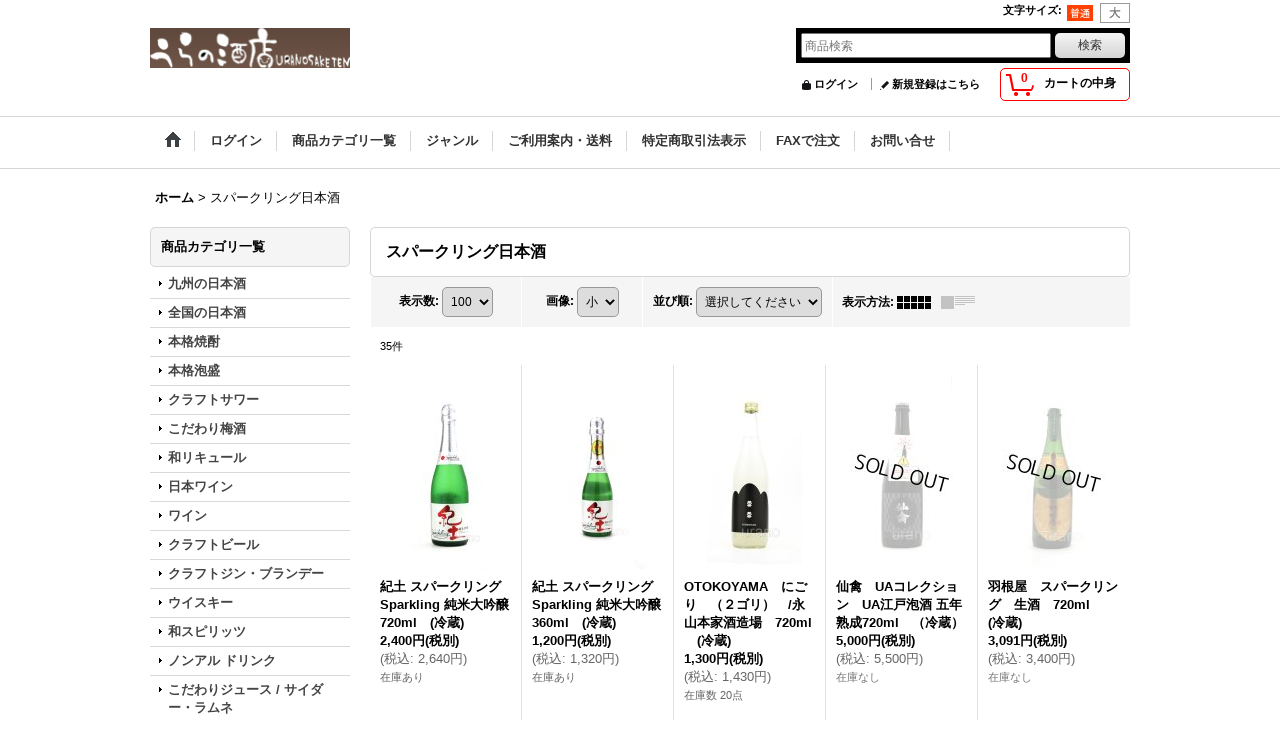

--- FILE ---
content_type: text/html; charset=UTF-8
request_url: https://www.urano-saketen.com/product-group/69
body_size: 29141
content:
<!DOCTYPE html><html lang="ja">
<head>
    <meta charset="utf-8" />
    <title>スパークリング日本酒 - うらの酒店</title>
    <meta name="keywords" content="うらの,うらの酒店,浦野,浦野酒店,こだわり,食品,酒,地酒,清酒,日本酒,地焼酎,九州,和リキュール,梅酒,国産ワイン,蔵元,寒北斗,鍋島,鷹来屋五代目,天山,天吹,越州,久保田,西酒造,富乃宝山,吉兆宝山,白天宝山,天使の誘惑,宝山,黒木本店,中々,きろく,喜六,たちばな原酒,野うさぎの走り,百年の孤独,山翡翠,山猿,山ねこ,尾鈴山,なかむら,玉露,甕仙人,国分酒造,芋,大正の一滴,白金酒造,姶良,鹿児島酒造,黒瀬安光,吉四六,ダバダ火振,黒霧,平和酒造,鶴梅,完熟,すっぱい,れもん,夏みかん,八岐の梅酒,大山夢工房,ゆめひびき,紅茶梅酒,桃の紅茶梅酒,霧島レディグレイ,麻原酒造,すてきな,パッションフルーツ,シークワサー,中野BC,紅南高,緑茶梅酒,ゆず梅酒,梅乃宿,あらごし梅酒,勝沼醸造,アルガ,アルガブランカ,アルガーノ,クラレーザ,ピッパ,羊新田,葡萄果汁,小池加工所" />
    <meta name="description" content="「乾杯にも感動が必要だと思う」その一言を伝えたくて、全国の美味しいお酒・焼酎・梅酒・和リキュール・ワインをお届けする専門店です。" />
    <link rel="alternate" type="application/rss+xml" title="RSS" href="https://www.urano-saketen.com/rss/rss.php" />
    <link rel="alternate" media="only screen and (max-width: 640px)" href="https://www.urano-saketen.com/phone/product-group/69" />
    <link rel="canonical" href="https://www.urano-saketen.com/product-group/69" />
    <link href="/res/layout001/style/public/font-awesome-4.7.0/css/font-awesome.min.css" rel="stylesheet" />
    <link href="https://www.urano-saketen.com/res/layout001/style/common.css?1698389121" rel="stylesheet" type="text/css" media="all" />
    <link href="https://www.urano-saketen.com/res/layout004/style/template.css?1811011534" rel="stylesheet" type="text/css" media="all" />
    <link href="https://www.urano-saketen.com/res/layout001/style/jquery.fancybox.css" rel="stylesheet" type="text/css" media="all" />
    <link href="https://www.urano-saketen.com/res/layout004/style/default.css?1402535650" rel="stylesheet" type="text/css" media="all" />
    <script src="https://www.urano-saketen.com/res/layout004/js/public/jquery.js?v=420213"></script>
    <script src="https://www.urano-saketen.com/res/layout004/js/underscore.js?v=3"></script>
    <script src="https://www.urano-saketen.com/res/layout004/js/flipsnap.min.js"></script>
    <script src="https://www.urano-saketen.com/res/layout004/js/pack/ocnk-min.js?1625028332"></script>
    <script src="https://www.urano-saketen.com/res/layout004/js/pack/ranking-tab-min.js?1625028310"></script>
<meta name="google-site-verification" content="54VQQLz4pyd612sewzOOCWmffT_W1euJV4zXZYlIb-Y" />
<meta name="twitter:card" content="summary" />
    <link rel="alternate" media="handheld" href="http://urano.ocnk.net/mobile/product-group/69" />
</head>

<body class="pickuplist_page_body" id="pickuplist_page_69">
<div id="container" class="jpn_version visitor">
<div id="inner_container">

    <header role="banner">
        <div id="header_container">
            <div id="header">

                <div id="inner_header">

                    <div id="header_top" class="fix_center clearfix">
                        <div id="copy" class="header_top_800">

                        </div>
                        <div id="header_font_setting">
                            <div class="font_setting">
                                <span class="set_font_title">文字サイズ<span class="colon">:</span></span>
                                <span class="set_font_normal"></span><span class="set_font_large"></span>
                            </div>
                        </div>
                    </div>

                    <div id="header_middle" class="fix_center clearfix">
                        <div id="shoplogo" itemscope="itemscope" itemtype="http://schema.org/Organization">
                            <a itemprop="url" href="https://www.urano-saketen.com">
                                <img itemprop="logo" src="https://www.urano-saketen.com/data/urano/image/20140610_dfe6d6.jpg" width="200" height="40" alt="うらの酒店" />
                            </a>
                        </div>
                        <div id="search" itemscope="itemscope" itemtype="http://schema.org/WebSite">
                            <meta itemprop="url" content="https://www.urano-saketen.com" />
                            <form class="search_form" method="get" action="https://www.urano-saketen.com/product-list" role="search" itemprop="potentialAction" itemscope="itemscope" itemtype="http://schema.org/SearchAction">
                                <meta itemprop="target" content="https://www.urano-saketen.com/product-list/?keyword={keyword}" />
                                <input type="search" class="largesize searchform" name="keyword" value="" placeholder="商品検索" itemprop="query-input" />
                                <span class="global_btn"><input type="submit" class="searchinput btn_size_small btn_color_common" name="Submit" value="検索" /></span>
                            </form>
                        </div>
                    </div>

                    <div id="header_bottom" class="fix_center clearfix">
                        <div id="carttop">
                            <div class="shopping_cart_button has_cart_popup" data-empty-text="">
                                <div class="cartbtn">
                                    <a href="https://www.urano-saketen.com/cart">
                                        <span class="cartquantity">0</span>
                                        <span class="cartbtn_text">カートの中身</span>
                                    </a>
                                </div>
                            </div>
                        </div>

                        <div class="signin guestmember">
                            <div class="signin_box">
                                <ul>
                                    <li class="signin_top">
                                        <a href="https://www.urano-saketen.com/member-login" class="secure_link">ログイン</a>
                                    </li>
                                    <li class="register_top">
                                        <a href="https://www.urano-saketen.com/register" class="secure_link">新規登録はこちら</a>
                                    </li>
                                </ul>
                            </div>
                        </div>
                    </div>

                </div>

                <nav role="navigation">
                    <div id="header_navigation">
                        <div id="globalnavi" class="clearfix" data-drilldown="off">
                            <ul class="fix_center clearfix pre_load_nav dropdown">
                                <li class="header_nav h_home posleft">
                                    <a href="https://www.urano-saketen.com/" class="nav_link"><span class="nav_box"><img src="https://www.urano-saketen.com/res/layout004/img/navi_home_bg.gif" data-x2="https://www.urano-saketen.com/res/layout004/img/navi_home_bg_x2.gif" width="45" height="45" alt="ホーム" /></span></a>
                                </li>
                                <li class="header_nav h_singin">
                                    <a href="https://www.urano-saketen.com/member-login" class="nav_link secure_link"><span class="nav_box">ログイン</span></a>
                                </li>
                                <li class="header_nav h_category">
                                    <div class="header_category">
                                        <a href="javascript:void(0);" class="nav_link"><span class="nav_box">商品カテゴリ一覧</span></a>
                                    </div>
                                    <ul class="sub_menu">
                                        <li class="all_items">
                                            <div class="sub_menu_button">
                                                <a href="https://www.urano-saketen.com/product-list" class="item_list_link">全商品</a>
                                            </div>
                                        </li>
                                        <li class="h_maincategory1">
                                            <div class="sub_menu_button">
                                                <!-- one.content: 九州の日本酒 -->
                                                <a href="javascript:void(0);" class="parent_category">
                                                                                                        <span class="nav_text">九州の日本酒</span>
                                                </a>
                                            </div>
                                            <ul class="sub_menu">
                                                <li class="all_items">
                                                    <a href="https://www.urano-saketen.com/product-list/1" class="item_list_link">全商品 (九州の日本酒)</a>
                                                </li>
                                                <li class="h_subcategory49">
                                                    <a href="https://www.urano-saketen.com/product-list/49" class="item_list_link">
                                                                                                                <span class="nav_text">寒北斗</span>
                                                    </a>
                                                </li>
                                                <li class="h_subcategory297">
                                                    <a href="https://www.urano-saketen.com/product-list/297" class="item_list_link">
                                                                                                                <span class="nav_text">若波 / 蜻蛉</span>
                                                    </a>
                                                </li>
                                                <li class="h_subcategory53">
                                                    <a href="https://www.urano-saketen.com/product-list/53" class="item_list_link">
                                                                                                                <span class="nav_text">鍋島　/富久千代酒造</span>
                                                    </a>
                                                </li>
                                                <li class="h_subcategory442">
                                                    <a href="https://www.urano-saketen.com/product-list/442" class="item_list_link">
                                                                                                                <span class="nav_text">光栄菊</span>
                                                    </a>
                                                </li>
                                                <li class="h_subcategory473">
                                                    <a href="https://www.urano-saketen.com/product-list/473" class="item_list_link">
                                                                                                                <span class="nav_text">飛鸞 (ひらん)</span>
                                                    </a>
                                                </li>
                                                <li class="h_subcategory339">
                                                    <a href="https://www.urano-saketen.com/product-list/339" class="item_list_link">
                                                                                                                <span class="nav_text">ちえびじん</span>
                                                    </a>
                                                </li>
                                                <li class="h_subcategory417">
                                                    <a href="https://www.urano-saketen.com/product-list/417" class="item_list_link">
                                                                                                                <span class="nav_text">福海　/福田酒造</span>
                                                    </a>
                                                </li>
                                                <li class="h_subcategory55">
                                                    <a href="https://www.urano-saketen.com/product-list/55" class="item_list_link">
                                                                                                                <span class="nav_text">七田 / 岩の蔵 / 天山</span>
                                                    </a>
                                                </li>
                                                <li class="h_subcategory346">
                                                    <a href="https://www.urano-saketen.com/product-list/346" class="item_list_link">
                                                                                                                <span class="nav_text">古伊万里 前 さき</span>
                                                    </a>
                                                </li>
                                                <li class="h_subcategory195">
                                                    <a href="https://www.urano-saketen.com/product-list/195" class="item_list_link">
                                                                                                                <span class="nav_text">鷹来屋五代目</span>
                                                    </a>
                                                </li>
                                                <li class="h_subcategory288">
                                                    <a href="https://www.urano-saketen.com/product-list/288" class="item_list_link">
                                                                                                                <span class="nav_text">豊潤</span>
                                                    </a>
                                                </li>
                                                <li class="h_subcategory54">
                                                    <a href="https://www.urano-saketen.com/product-list/54" class="item_list_link">
                                                                                                                <span class="nav_text">天吹</span>
                                                    </a>
                                                </li>
                                                <li class="h_subcategory326">
                                                    <a href="https://www.urano-saketen.com/product-list/326" class="item_list_link">
                                                                                                                <span class="nav_text">東一</span>
                                                    </a>
                                                </li>
                                                <li class="h_subcategory52">
                                                    <a href="https://www.urano-saketen.com/product-list/52" class="item_list_link">
                                                                                                                <span class="nav_text">繁桝</span>
                                                    </a>
                                                </li>
                                                <li class="h_subcategory343">
                                                    <a href="https://www.urano-saketen.com/product-list/343" class="item_list_link">
                                                                                                                <span class="nav_text">竹の園 パンダ /矢野酒造</span>
                                                    </a>
                                                </li>
                                                <li class="h_subcategory56">
                                                    <a href="https://www.urano-saketen.com/product-list/56" class="item_list_link">
                                                                                                                <span class="nav_text">西の関</span>
                                                    </a>
                                                </li>
                                                <li class="h_subcategory338">
                                                    <a href="https://www.urano-saketen.com/product-list/338" class="item_list_link">
                                                                                                                <span class="nav_text">その他</span>
                                                    </a>
                                                </li>
                                                <li class="h_subcategory484 posbottom">
                                                    <a href="https://www.urano-saketen.com/product-list/484" class="item_list_link">
                                                                                                                <span class="nav_text">山の壽</span>
                                                    </a>
                                                </li>
                                            </ul>
                                        </li>
                                        <li class="h_maincategory61">
                                            <div class="sub_menu_button">
                                                <!-- one.content: 全国の日本酒 -->
                                                <a href="javascript:void(0);" class="parent_category">
                                                                                                        <span class="nav_text">全国の日本酒</span>
                                                </a>
                                            </div>
                                            <ul class="sub_menu">
                                                <li class="all_items">
                                                    <a href="https://www.urano-saketen.com/product-list/61" class="item_list_link">全商品 (全国の日本酒)</a>
                                                </li>
                                                <li class="h_subcategory295">
                                                    <a href="https://www.urano-saketen.com/product-list/295" class="item_list_link">
                                                                                                                <span class="nav_text">陸奥八仙 /青森</span>
                                                    </a>
                                                </li>
                                                <li class="h_subcategory305">
                                                    <a href="https://www.urano-saketen.com/product-list/305" class="item_list_link">
                                                                                                                <span class="nav_text">山本 /秋田</span>
                                                    </a>
                                                </li>
                                                <li class="h_subcategory422">
                                                    <a href="https://www.urano-saketen.com/product-list/422" class="item_list_link">
                                                                                                                <span class="nav_text">やまとしずく・刈穂・出羽鶴 /秋田</span>
                                                    </a>
                                                </li>
                                                <li class="h_subcategory481">
                                                    <a href="https://www.urano-saketen.com/product-list/481" class="item_list_link">
                                                                                                                <span class="nav_text">まんさくの花</span>
                                                    </a>
                                                </li>
                                                <li class="h_subcategory368">
                                                    <a href="https://www.urano-saketen.com/product-list/368" class="item_list_link">
                                                                                                                <span class="nav_text">雪の茅舎 /秋田</span>
                                                    </a>
                                                </li>
                                                <li class="h_subcategory431">
                                                    <a href="https://www.urano-saketen.com/product-list/431" class="item_list_link">
                                                                                                                <span class="nav_text">AKABU 赤武 /岩手</span>
                                                    </a>
                                                </li>
                                                <li class="h_subcategory485">
                                                    <a href="https://www.urano-saketen.com/product-list/485" class="item_list_link">
                                                                                                                <span class="nav_text">紫宙</span>
                                                    </a>
                                                </li>
                                                <li class="h_subcategory318">
                                                    <a href="https://www.urano-saketen.com/product-list/318" class="item_list_link">
                                                                                                                <span class="nav_text">南部美人 /岩手</span>
                                                    </a>
                                                </li>
                                                <li class="h_subcategory477">
                                                    <a href="https://www.urano-saketen.com/product-list/477" class="item_list_link">
                                                                                                                <span class="nav_text">平六醸造｜日詰平井邸</span>
                                                    </a>
                                                </li>
                                                <li class="h_subcategory466">
                                                    <a href="https://www.urano-saketen.com/product-list/466" class="item_list_link">
                                                                                                                <span class="nav_text">會津龍が沢(あいづりゅうがさわ)</span>
                                                    </a>
                                                </li>
                                                <li class="h_subcategory78">
                                                    <a href="https://www.urano-saketen.com/product-list/78" class="item_list_link">
                                                                                                                <span class="nav_text">大七 /福島</span>
                                                    </a>
                                                </li>
                                                <li class="h_subcategory349">
                                                    <a href="https://www.urano-saketen.com/product-list/349" class="item_list_link">
                                                                                                                <span class="nav_text">日輪田 萩の鶴 /宮城</span>
                                                    </a>
                                                </li>
                                                <li class="h_subcategory62">
                                                    <a href="https://www.urano-saketen.com/product-list/62" class="item_list_link">
                                                                                                                <span class="nav_text">一ノ蔵 /宮城</span>
                                                    </a>
                                                </li>
                                                <li class="h_subcategory67">
                                                    <a href="https://www.urano-saketen.com/product-list/67" class="item_list_link">
                                                                                                                <span class="nav_text">浦霞 /宮城</span>
                                                    </a>
                                                </li>
                                                <li class="h_subcategory322">
                                                    <a href="https://www.urano-saketen.com/product-list/322" class="item_list_link">
                                                                                                                <span class="nav_text">飛龍 あたごの松 /宮城</span>
                                                    </a>
                                                </li>
                                                <li class="h_subcategory357">
                                                    <a href="https://www.urano-saketen.com/product-list/357" class="item_list_link">
                                                                                                                <span class="nav_text">森嶋 /茨城</span>
                                                    </a>
                                                </li>
                                                <li class="h_subcategory423">
                                                    <a href="https://www.urano-saketen.com/product-list/423" class="item_list_link">
                                                                                                                <span class="nav_text">来福 /茨城</span>
                                                    </a>
                                                </li>
                                                <li class="h_subcategory72">
                                                    <a href="https://www.urano-saketen.com/product-list/72" class="item_list_link">
                                                                                                                <span class="nav_text">栄光富士 / 山形</span>
                                                    </a>
                                                </li>
                                                <li class="h_subcategory76">
                                                    <a href="https://www.urano-saketen.com/product-list/76" class="item_list_link">
                                                                                                                <span class="nav_text">出羽桜 / 山形</span>
                                                    </a>
                                                </li>
                                                <li class="h_subcategory421">
                                                    <a href="https://www.urano-saketen.com/product-list/421" class="item_list_link">
                                                                                                                <span class="nav_text">秀鳳 /山形</span>
                                                    </a>
                                                </li>
                                                <li class="h_subcategory279">
                                                    <a href="https://www.urano-saketen.com/product-list/279" class="item_list_link">
                                                                                                                <span class="nav_text">楯野川 / 山形</span>
                                                    </a>
                                                </li>
                                                <li class="h_subcategory291">
                                                    <a href="https://www.urano-saketen.com/product-list/291" class="item_list_link">
                                                                                                                <span class="nav_text">上喜元 / 山形</span>
                                                    </a>
                                                </li>
                                                <li class="h_subcategory325">
                                                    <a href="https://www.urano-saketen.com/product-list/325" class="item_list_link">
                                                                                                                <span class="nav_text">米鶴かっぱ 山形</span>
                                                    </a>
                                                </li>
                                                <li class="h_subcategory374">
                                                    <a href="https://www.urano-saketen.com/product-list/374" class="item_list_link">
                                                                                                                <span class="nav_text">たかちよ 高千代 Takachiyo /新潟</span>
                                                    </a>
                                                </li>
                                                <li class="h_subcategory471">
                                                    <a href="https://www.urano-saketen.com/product-list/471" class="item_list_link">
                                                                                                                <span class="nav_text">ゆきのまゆ (旧 醸す森)</span>
                                                    </a>
                                                </li>
                                                <li class="h_subcategory70">
                                                    <a href="https://www.urano-saketen.com/product-list/70" class="item_list_link">
                                                                                                                <span class="nav_text">八海山 / 新潟</span>
                                                    </a>
                                                </li>
                                                <li class="h_subcategory109">
                                                    <a href="https://www.urano-saketen.com/product-list/109" class="item_list_link">
                                                                                                                <span class="nav_text">久保田 / 新潟</span>
                                                    </a>
                                                </li>
                                                <li class="h_subcategory350">
                                                    <a href="https://www.urano-saketen.com/product-list/350" class="item_list_link">
                                                                                                                <span class="nav_text">鶴齢 / 新潟</span>
                                                    </a>
                                                </li>
                                                <li class="h_subcategory342">
                                                    <a href="https://www.urano-saketen.com/product-list/342" class="item_list_link">
                                                                                                                <span class="nav_text">謙信 / 新潟</span>
                                                    </a>
                                                </li>
                                                <li class="h_subcategory71">
                                                    <a href="https://www.urano-saketen.com/product-list/71" class="item_list_link">
                                                                                                                <span class="nav_text">米百俵 / 新潟</span>
                                                    </a>
                                                </li>
                                                <li class="h_subcategory375">
                                                    <a href="https://www.urano-saketen.com/product-list/375" class="item_list_link">
                                                                                                                <span class="nav_text">至 /新潟</span>
                                                    </a>
                                                </li>
                                                <li class="h_subcategory373">
                                                    <a href="https://www.urano-saketen.com/product-list/373" class="item_list_link">
                                                                                                                <span class="nav_text">仙禽 せんきん /栃木</span>
                                                    </a>
                                                </li>
                                                <li class="h_subcategory410">
                                                    <a href="https://www.urano-saketen.com/product-list/410" class="item_list_link">
                                                                                                                <span class="nav_text">姿 /飯沼銘醸</span>
                                                    </a>
                                                </li>
                                                <li class="h_subcategory480">
                                                    <a href="https://www.urano-saketen.com/product-list/480" class="item_list_link">
                                                                                                                <span class="nav_text">七水　/栃木</span>
                                                    </a>
                                                </li>
                                                <li class="h_subcategory347">
                                                    <a href="https://www.urano-saketen.com/product-list/347" class="item_list_link">
                                                                                                                <span class="nav_text">屋守 / 東京</span>
                                                    </a>
                                                </li>
                                                <li class="h_subcategory292">
                                                    <a href="https://www.urano-saketen.com/product-list/292" class="item_list_link">
                                                                                                                <span class="nav_text">相模灘 / 神奈川</span>
                                                    </a>
                                                </li>
                                                <li class="h_subcategory476">
                                                    <a href="https://www.urano-saketen.com/product-list/476" class="item_list_link">
                                                                                                                <span class="nav_text">羽根屋</span>
                                                    </a>
                                                </li>
                                                <li class="h_subcategory479">
                                                    <a href="https://www.urano-saketen.com/product-list/479" class="item_list_link">
                                                                                                                <span class="nav_text">三笑楽</span>
                                                    </a>
                                                </li>
                                                <li class="h_subcategory75">
                                                    <a href="https://www.urano-saketen.com/product-list/75" class="item_list_link">
                                                                                                                <span class="nav_text">満寿泉 / 富山</span>
                                                    </a>
                                                </li>
                                                <li class="h_subcategory300">
                                                    <a href="https://www.urano-saketen.com/product-list/300" class="item_list_link">
                                                                                                                <span class="nav_text">総乃寒菊・OCEAN99/ 千葉</span>
                                                    </a>
                                                </li>
                                                <li class="h_subcategory367">
                                                    <a href="https://www.urano-saketen.com/product-list/367" class="item_list_link">
                                                                                                                <span class="nav_text">手取川 吉田蔵 /石川</span>
                                                    </a>
                                                </li>
                                                <li class="h_subcategory361">
                                                    <a href="https://www.urano-saketen.com/product-list/361" class="item_list_link">
                                                                                                                <span class="nav_text">菊姫 /石川</span>
                                                    </a>
                                                </li>
                                                <li class="h_subcategory428">
                                                    <a href="https://www.urano-saketen.com/product-list/428" class="item_list_link">
                                                                                                                <span class="nav_text">三千盛　/岐阜</span>
                                                    </a>
                                                </li>
                                                <li class="h_subcategory482">
                                                    <a href="https://www.urano-saketen.com/product-list/482" class="item_list_link">
                                                                                                                <span class="nav_text">亀の海　/土屋酒造店</span>
                                                    </a>
                                                </li>
                                                <li class="h_subcategory475">
                                                    <a href="https://www.urano-saketen.com/product-list/475" class="item_list_link">
                                                                                                                <span class="nav_text">御湖鶴 /長野</span>
                                                    </a>
                                                </li>
                                                <li class="h_subcategory478">
                                                    <a href="https://www.urano-saketen.com/product-list/478" class="item_list_link">
                                                                                                                <span class="nav_text">十石 じっこく　/松山酒造</span>
                                                    </a>
                                                </li>
                                                <li class="h_subcategory80">
                                                    <a href="https://www.urano-saketen.com/product-list/80" class="item_list_link">
                                                                                                                <span class="nav_text">春鹿 / 奈良</span>
                                                    </a>
                                                </li>
                                                <li class="h_subcategory79">
                                                    <a href="https://www.urano-saketen.com/product-list/79" class="item_list_link">
                                                                                                                <span class="nav_text">真澄 / 長野</span>
                                                    </a>
                                                </li>
                                                <li class="h_subcategory264">
                                                    <a href="https://www.urano-saketen.com/product-list/264" class="item_list_link">
                                                                                                                <span class="nav_text">紀土 / 和歌山</span>
                                                    </a>
                                                </li>
                                                <li class="h_subcategory483">
                                                    <a href="https://www.urano-saketen.com/product-list/483" class="item_list_link">
                                                                                                                <span class="nav_text">寒紅梅　/三重</span>
                                                    </a>
                                                </li>
                                                <li class="h_subcategory340">
                                                    <a href="https://www.urano-saketen.com/product-list/340" class="item_list_link">
                                                                                                                <span class="nav_text">作 ざく / 三重</span>
                                                    </a>
                                                </li>
                                                <li class="h_subcategory369">
                                                    <a href="https://www.urano-saketen.com/product-list/369" class="item_list_link">
                                                                                                                <span class="nav_text">北島 /滋賀</span>
                                                    </a>
                                                </li>
                                                <li class="h_subcategory303">
                                                    <a href="https://www.urano-saketen.com/product-list/303" class="item_list_link">
                                                                                                                <span class="nav_text">天寶一 / 広島</span>
                                                    </a>
                                                </li>
                                                <li class="h_subcategory474">
                                                    <a href="https://www.urano-saketen.com/product-list/474" class="item_list_link">
                                                                                                                <span class="nav_text">天穏</span>
                                                    </a>
                                                </li>
                                                <li class="h_subcategory358">
                                                    <a href="https://www.urano-saketen.com/product-list/358" class="item_list_link">
                                                                                                                <span class="nav_text">貴 / 山口</span>
                                                    </a>
                                                </li>
                                                <li class="h_subcategory461">
                                                    <a href="https://www.urano-saketen.com/product-list/461" class="item_list_link">
                                                                                                                <span class="nav_text">天美 /長州酒造</span>
                                                    </a>
                                                </li>
                                                <li class="h_subcategory331">
                                                    <a href="https://www.urano-saketen.com/product-list/331" class="item_list_link">
                                                                                                                <span class="nav_text">長陽福娘 / 山口</span>
                                                    </a>
                                                </li>
                                                <li class="h_subcategory419">
                                                    <a href="https://www.urano-saketen.com/product-list/419" class="item_list_link">
                                                                                                                <span class="nav_text">Ohmine 【大嶺酒造】</span>
                                                    </a>
                                                </li>
                                                <li class="h_subcategory323">
                                                    <a href="https://www.urano-saketen.com/product-list/323" class="item_list_link">
                                                                                                                <span class="nav_text">東洋美人 / 山口</span>
                                                    </a>
                                                </li>
                                                <li class="h_subcategory425">
                                                    <a href="https://www.urano-saketen.com/product-list/425" class="item_list_link">
                                                                                                                <span class="nav_text">雁木　/山口</span>
                                                    </a>
                                                </li>
                                                <li class="h_subcategory360">
                                                    <a href="https://www.urano-saketen.com/product-list/360" class="item_list_link">
                                                                                                                <span class="nav_text">五橋 /山口</span>
                                                    </a>
                                                </li>
                                                <li class="h_subcategory348">
                                                    <a href="https://www.urano-saketen.com/product-list/348" class="item_list_link">
                                                                                                                <span class="nav_text">賀儀屋 /愛媛</span>
                                                    </a>
                                                </li>
                                                <li class="h_subcategory336">
                                                    <a href="https://www.urano-saketen.com/product-list/336" class="item_list_link">
                                                                                                                <span class="nav_text">三芳菊 / 徳島</span>
                                                    </a>
                                                </li>
                                                <li class="h_subcategory137">
                                                    <a href="https://www.urano-saketen.com/product-list/137" class="item_list_link">
                                                                                                                <span class="nav_text">川鶴 /香川</span>
                                                    </a>
                                                </li>
                                                <li class="h_subcategory372">
                                                    <a href="https://www.urano-saketen.com/product-list/372" class="item_list_link">
                                                                                                                <span class="nav_text">酔鯨 /高知</span>
                                                    </a>
                                                </li>
                                                <li class="h_subcategory328">
                                                    <a href="https://www.urano-saketen.com/product-list/328" class="item_list_link">
                                                                                                                <span class="nav_text">美丈夫 /高知</span>
                                                    </a>
                                                </li>
                                                <li class="h_subcategory122">
                                                    <a href="https://www.urano-saketen.com/product-list/122" class="item_list_link">
                                                                                                                <span class="nav_text">船中八策 /高知</span>
                                                    </a>
                                                </li>
                                                <li class="h_subcategory341">
                                                    <a href="https://www.urano-saketen.com/product-list/341" class="item_list_link">
                                                                                                                <span class="nav_text">久礼 /高知</span>
                                                    </a>
                                                </li>
                                                <li class="h_subcategory248">
                                                    <a href="https://www.urano-saketen.com/product-list/248" class="item_list_link">
                                                                                                                <span class="nav_text">その他</span>
                                                    </a>
                                                </li>
                                                <li class="h_subcategory486 posbottom">
                                                    <a href="https://www.urano-saketen.com/product-list/486" class="item_list_link">
                                                                                                                <span class="nav_text">林本店　/岐阜</span>
                                                    </a>
                                                </li>
                                            </ul>
                                        </li>
                                        <li class="h_maincategory140">
                                            <div class="sub_menu_button">
                                                <!-- one.content: 本格焼酎 -->
                                                <a href="javascript:void(0);" class="parent_category">
                                                                                                        <span class="nav_text">本格焼酎</span>
                                                </a>
                                            </div>
                                            <ul class="sub_menu">
                                                <li class="all_items">
                                                    <a href="https://www.urano-saketen.com/product-list/140" class="item_list_link">全商品 (本格焼酎)</a>
                                                </li>
                                                <li class="h_subcategory246">
                                                    <a href="https://www.urano-saketen.com/product-list/246" class="item_list_link">
                                                                                                                <span class="nav_text">黒木本店 /きろく 中々 </span>
                                                    </a>
                                                </li>
                                                <li class="h_subcategory378">
                                                    <a href="https://www.urano-saketen.com/product-list/378" class="item_list_link">
                                                                                                                <span class="nav_text">尾鈴山蒸留所 /山ねこ 山翡翠 山猿</span>
                                                    </a>
                                                </li>
                                                <li class="h_subcategory143">
                                                    <a href="https://www.urano-saketen.com/product-list/143" class="item_list_link">
                                                                                                                <span class="nav_text">白金酒造 /姶良</span>
                                                    </a>
                                                </li>
                                                <li class="h_subcategory141">
                                                    <a href="https://www.urano-saketen.com/product-list/141" class="item_list_link">
                                                                                                                <span class="nav_text">西酒造 /宝山・一粒の麦</span>
                                                    </a>
                                                </li>
                                                <li class="h_subcategory145">
                                                    <a href="https://www.urano-saketen.com/product-list/145" class="item_list_link">
                                                                                                                <span class="nav_text">国分酒造 /芋麹芋</span>
                                                    </a>
                                                </li>
                                                <li class="h_subcategory146">
                                                    <a href="https://www.urano-saketen.com/product-list/146" class="item_list_link">
                                                                                                                <span class="nav_text">なかむら酒造場 /なかむら 玉露 亀仙人</span>
                                                    </a>
                                                </li>
                                                <li class="h_subcategory144">
                                                    <a href="https://www.urano-saketen.com/product-list/144" class="item_list_link">
                                                                                                                <span class="nav_text">鹿児島酒造 /やき芋黒瀬 安光</span>
                                                    </a>
                                                </li>
                                                <li class="h_subcategory283">
                                                    <a href="https://www.urano-saketen.com/product-list/283" class="item_list_link">
                                                                                                                <span class="nav_text">太久保酒造 /侍士の門 </span>
                                                    </a>
                                                </li>
                                                <li class="h_subcategory411">
                                                    <a href="https://www.urano-saketen.com/product-list/411" class="item_list_link">
                                                                                                                <span class="nav_text">さつま無双 /もぐら</span>
                                                    </a>
                                                </li>
                                                <li class="h_subcategory386">
                                                    <a href="https://www.urano-saketen.com/product-list/386" class="item_list_link">
                                                                                                                <span class="nav_text">落合酒造 /竃猫へっついねこ・海柴</span>
                                                    </a>
                                                </li>
                                                <li class="h_subcategory148">
                                                    <a href="https://www.urano-saketen.com/product-list/148" class="item_list_link">
                                                                                                                <span class="nav_text">京屋酒造 /甕雫</span>
                                                    </a>
                                                </li>
                                                <li class="h_subcategory147">
                                                    <a href="https://www.urano-saketen.com/product-list/147" class="item_list_link">
                                                                                                                <span class="nav_text">明るい農村 /農家の嫁</span>
                                                    </a>
                                                </li>
                                                <li class="h_subcategory377">
                                                    <a href="https://www.urano-saketen.com/product-list/377" class="item_list_link">
                                                                                                                <span class="nav_text">天盃 / クラフトマン多田</span>
                                                    </a>
                                                </li>
                                                <li class="h_subcategory380">
                                                    <a href="https://www.urano-saketen.com/product-list/380" class="item_list_link">
                                                                                                                <span class="nav_text">えびす酒造 /けいこうとなるも</span>
                                                    </a>
                                                </li>
                                                <li class="h_subcategory388">
                                                    <a href="https://www.urano-saketen.com/product-list/388" class="item_list_link">
                                                                                                                <span class="nav_text">八丈興発 /情け嶋</span>
                                                    </a>
                                                </li>
                                                <li class="h_subcategory383">
                                                    <a href="https://www.urano-saketen.com/product-list/383" class="item_list_link">
                                                                                                                <span class="nav_text">松下酒造 /最古蔵 さくら魯山</span>
                                                    </a>
                                                </li>
                                                <li class="h_subcategory397">
                                                    <a href="https://www.urano-saketen.com/product-list/397" class="item_list_link">
                                                                                                                <span class="nav_text">鳥飼</span>
                                                    </a>
                                                </li>
                                                <li class="h_subcategory390">
                                                    <a href="https://www.urano-saketen.com/product-list/390" class="item_list_link">
                                                                                                                <span class="nav_text">紅乙女 /桜明日香</span>
                                                    </a>
                                                </li>
                                                <li class="h_subcategory379">
                                                    <a href="https://www.urano-saketen.com/product-list/379" class="item_list_link">
                                                                                                                <span class="nav_text">ぶんご銘醸 /杜谷</span>
                                                    </a>
                                                </li>
                                                <li class="h_subcategory426">
                                                    <a href="https://www.urano-saketen.com/product-list/426" class="item_list_link">
                                                                                                                <span class="nav_text">牟禮鶴ムレヅル</span>
                                                    </a>
                                                </li>
                                                <li class="h_subcategory384">
                                                    <a href="https://www.urano-saketen.com/product-list/384" class="item_list_link">
                                                                                                                <span class="nav_text">冨田酒造 /龍宮 まーらん舟</span>
                                                    </a>
                                                </li>
                                                <li class="h_subcategory242 posbottom">
                                                    <a href="https://www.urano-saketen.com/product-list/242" class="item_list_link">
                                                                                                                <span class="nav_text">その他</span>
                                                    </a>
                                                </li>
                                            </ul>
                                        </li>
                                        <li class="h_maincategory310">
                                            <div class="sub_menu_button">
                                                <!-- one.content: 本格泡盛 -->
                                                <a href="https://www.urano-saketen.com/product-list/310" class="item_list_link">
                                                                                                        <span class="nav_text">本格泡盛</span>
                                                </a>
                                            </div>
                                        </li>
                                        <li class="h_maincategory439">
                                            <div class="sub_menu_button">
                                                <!-- one.content: クラフトサワー -->
                                                <a href="https://www.urano-saketen.com/product-list/439" class="item_list_link">
                                                                                                        <span class="nav_text">クラフトサワー</span>
                                                </a>
                                            </div>
                                        </li>
                                        <li class="h_maincategory3">
                                            <div class="sub_menu_button">
                                                <!-- one.content: こだわり梅酒 -->
                                                <a href="javascript:void(0);" class="parent_category">
                                                                                                        <span class="nav_text">こだわり梅酒</span>
                                                </a>
                                            </div>
                                            <ul class="sub_menu">
                                                <li class="all_items">
                                                    <a href="https://www.urano-saketen.com/product-list/3" class="item_list_link">全商品 (こだわり梅酒)</a>
                                                </li>
                                                <li class="h_subcategory156">
                                                    <a href="https://www.urano-saketen.com/product-list/156" class="item_list_link">
                                                                                                                <span class="nav_text">個性豊かな梅酒</span>
                                                    </a>
                                                </li>
                                                <li class="h_subcategory152">
                                                    <a href="https://www.urano-saketen.com/product-list/152" class="item_list_link">
                                                                                                                <span class="nav_text">日本酒ベースの梅酒</span>
                                                    </a>
                                                </li>
                                                <li class="h_subcategory153">
                                                    <a href="https://www.urano-saketen.com/product-list/153" class="item_list_link">
                                                                                                                <span class="nav_text">焼酎ベースの梅酒</span>
                                                    </a>
                                                </li>
                                                <li class="h_subcategory154">
                                                    <a href="https://www.urano-saketen.com/product-list/154" class="item_list_link">
                                                                                                                <span class="nav_text">シンプルベースの梅酒</span>
                                                    </a>
                                                </li>
                                                <li class="h_subcategory155 posbottom">
                                                    <a href="https://www.urano-saketen.com/product-list/155" class="item_list_link">
                                                                                                                <span class="nav_text">ブランデーベースの梅酒</span>
                                                    </a>
                                                </li>
                                            </ul>
                                        </li>
                                        <li class="h_maincategory196">
                                            <div class="sub_menu_button">
                                                <!-- one.content: 和リキュール -->
                                                <a href="javascript:void(0);" class="parent_category">
                                                                                                        <span class="nav_text">和リキュール</span>
                                                </a>
                                            </div>
                                            <ul class="sub_menu">
                                                <li class="all_items">
                                                    <a href="https://www.urano-saketen.com/product-list/196" class="item_list_link">全商品 (和リキュール)</a>
                                                </li>
                                                <li class="h_subcategory198">
                                                    <a href="https://www.urano-saketen.com/product-list/198" class="item_list_link">
                                                                                                                <span class="nav_text">ゆず・みかん・柑橘類</span>
                                                    </a>
                                                </li>
                                                <li class="h_subcategory197">
                                                    <a href="https://www.urano-saketen.com/product-list/197" class="item_list_link">
                                                                                                                <span class="nav_text">いちご</span>
                                                    </a>
                                                </li>
                                                <li class="h_subcategory280">
                                                    <a href="https://www.urano-saketen.com/product-list/280" class="item_list_link">
                                                                                                                <span class="nav_text">ヨーグルト</span>
                                                    </a>
                                                </li>
                                                <li class="h_subcategory262">
                                                    <a href="https://www.urano-saketen.com/product-list/262" class="item_list_link">
                                                                                                                <span class="nav_text">りんご・梨・ラフランス</span>
                                                    </a>
                                                </li>
                                                <li class="h_subcategory204">
                                                    <a href="https://www.urano-saketen.com/product-list/204" class="item_list_link">
                                                                                                                <span class="nav_text">もも 桃・ぶどう・マンゴー</span>
                                                    </a>
                                                </li>
                                                <li class="h_subcategory312">
                                                    <a href="https://www.urano-saketen.com/product-list/312" class="item_list_link">
                                                                                                                <span class="nav_text">その他</span>
                                                    </a>
                                                </li>
                                                <li class="h_subcategory462 posbottom">
                                                    <a href="https://www.urano-saketen.com/product-list/462" class="item_list_link">
                                                                                                                <span class="nav_text">国産まっこり</span>
                                                    </a>
                                                </li>
                                            </ul>
                                        </li>
                                        <li class="h_maincategory123">
                                            <div class="sub_menu_button">
                                                <!-- one.content: 日本ワイン -->
                                                <a href="javascript:void(0);" class="parent_category">
                                                                                                        <span class="nav_text">日本ワイン</span>
                                                </a>
                                            </div>
                                            <ul class="sub_menu">
                                                <li class="all_items">
                                                    <a href="https://www.urano-saketen.com/product-list/123" class="item_list_link">全商品 (日本ワイン)</a>
                                                </li>
                                                <li class="h_subcategory127">
                                                    <a href="https://www.urano-saketen.com/product-list/127" class="item_list_link">
                                                                                                                <span class="nav_text">勝沼醸造</span>
                                                    </a>
                                                </li>
                                                <li class="h_subcategory403">
                                                    <a href="https://www.urano-saketen.com/product-list/403" class="item_list_link">
                                                                                                                <span class="nav_text">高畠ワイン</span>
                                                    </a>
                                                </li>
                                                <li class="h_subcategory467">
                                                    <a href="https://www.urano-saketen.com/product-list/467" class="item_list_link">
                                                                                                                <span class="nav_text">BookRoad 葡蔵人</span>
                                                    </a>
                                                </li>
                                                <li class="h_subcategory277">
                                                    <a href="https://www.urano-saketen.com/product-list/277" class="item_list_link">
                                                                                                                <span class="nav_text">グレイスワイン</span>
                                                    </a>
                                                </li>
                                                <li class="h_subcategory420">
                                                    <a href="https://www.urano-saketen.com/product-list/420" class="item_list_link">
                                                                                                                <span class="nav_text">広島三次ワイナリー TOMOE</span>
                                                    </a>
                                                </li>
                                                <li class="h_subcategory293">
                                                    <a href="https://www.urano-saketen.com/product-list/293" class="item_list_link">
                                                                                                                <span class="nav_text">熊本ワイン</span>
                                                    </a>
                                                </li>
                                                <li class="h_subcategory402">
                                                    <a href="https://www.urano-saketen.com/product-list/402" class="item_list_link">
                                                                                                                <span class="nav_text">井筒ワイン</span>
                                                    </a>
                                                </li>
                                                <li class="h_subcategory404 posbottom">
                                                    <a href="https://www.urano-saketen.com/product-list/404" class="item_list_link">
                                                                                                                <span class="nav_text">その他</span>
                                                    </a>
                                                </li>
                                            </ul>
                                        </li>
                                        <li class="h_maincategory269">
                                            <div class="sub_menu_button">
                                                <!-- one.content: ワイン -->
                                                <a href="javascript:void(0);" class="parent_category">
                                                                                                        <span class="nav_text">ワイン</span>
                                                </a>
                                            </div>
                                            <ul class="sub_menu">
                                                <li class="all_items">
                                                    <a href="https://www.urano-saketen.com/product-list/269" class="item_list_link">全商品 (ワイン)</a>
                                                </li>
                                                <li class="h_subcategory355">
                                                    <a href="https://www.urano-saketen.com/product-list/355" class="item_list_link">
                                                                                                                <span class="nav_text">シャンパン・スパークリング</span>
                                                    </a>
                                                </li>
                                                <li class="h_subcategory429">
                                                    <a href="https://www.urano-saketen.com/product-list/429" class="item_list_link">
                                                                                                                <span class="nav_text">白ワイン</span>
                                                    </a>
                                                </li>
                                                <li class="h_subcategory354">
                                                    <a href="https://www.urano-saketen.com/product-list/354" class="item_list_link">
                                                                                                                <span class="nav_text">赤ワイン</span>
                                                    </a>
                                                </li>
                                                <li class="h_subcategory270">
                                                    <a href="https://www.urano-saketen.com/product-list/270" class="item_list_link">
                                                                                                                <span class="nav_text">シードル・その他</span>
                                                    </a>
                                                </li>
                                                <li class="h_subcategory437">
                                                    <a href="https://www.urano-saketen.com/product-list/437" class="item_list_link">
                                                                                                                <span class="nav_text">ロゼワイン</span>
                                                    </a>
                                                </li>
                                                <li class="h_subcategory472 posbottom">
                                                    <a href="https://www.urano-saketen.com/product-list/472" class="item_list_link">
                                                                                                                <span class="nav_text">オレンジワイン</span>
                                                    </a>
                                                </li>
                                            </ul>
                                        </li>
                                        <li class="h_maincategory256">
                                            <div class="sub_menu_button">
                                                <!-- one.content: クラフトビール -->
                                                <a href="javascript:void(0);" class="parent_category">
                                                                                                        <span class="nav_text">クラフトビール</span>
                                                </a>
                                            </div>
                                            <ul class="sub_menu">
                                                <li class="all_items">
                                                    <a href="https://www.urano-saketen.com/product-list/256" class="item_list_link">全商品 (クラフトビール)</a>
                                                </li>
                                                <li class="h_subcategory464">
                                                    <a href="https://www.urano-saketen.com/product-list/464" class="item_list_link">
                                                                                                                <span class="nav_text">いろいろ</span>
                                                    </a>
                                                </li>
                                                <li class="h_subcategory450">
                                                    <a href="https://www.urano-saketen.com/product-list/450" class="item_list_link">
                                                                                                                <span class="nav_text">平和クラフト /HEIWA CRAFT</span>
                                                    </a>
                                                </li>
                                                <li class="h_subcategory465">
                                                    <a href="https://www.urano-saketen.com/product-list/465" class="item_list_link">
                                                                                                                <span class="nav_text">West Coast Brewing</span>
                                                    </a>
                                                </li>
                                                <li class="h_subcategory449">
                                                    <a href="https://www.urano-saketen.com/product-list/449" class="item_list_link">
                                                                                                                <span class="nav_text">UCHUBREWING　うちゅうブルーイング</span>
                                                    </a>
                                                </li>
                                                <li class="h_subcategory455">
                                                    <a href="https://www.urano-saketen.com/product-list/455" class="item_list_link">
                                                                                                                <span class="nav_text">箕面ビール</span>
                                                    </a>
                                                </li>
                                                <li class="h_subcategory456">
                                                    <a href="https://www.urano-saketen.com/product-list/456" class="item_list_link">
                                                                                                                <span class="nav_text">志賀高原ビール</span>
                                                    </a>
                                                </li>
                                                <li class="h_subcategory447">
                                                    <a href="https://www.urano-saketen.com/product-list/447" class="item_list_link">
                                                                                                                <span class="nav_text">サンクトガーレン</span>
                                                    </a>
                                                </li>
                                                <li class="h_subcategory469 posbottom">
                                                    <a href="https://www.urano-saketen.com/product-list/469" class="item_list_link">
                                                                                                                <span class="nav_text">アメリカ クラフトビール　(Stone / Revision / Modern Times)</span>
                                                    </a>
                                                </li>
                                            </ul>
                                        </li>
                                        <li class="h_maincategory307">
                                            <div class="sub_menu_button">
                                                <!-- one.content: クラフトジン・ブランデー -->
                                                <a href="https://www.urano-saketen.com/product-list/307" class="item_list_link">
                                                                                                        <span class="nav_text">クラフトジン・ブランデー</span>
                                                </a>
                                            </div>
                                        </li>
                                        <li class="h_maincategory308">
                                            <div class="sub_menu_button">
                                                <!-- one.content: ウイスキー -->
                                                <a href="https://www.urano-saketen.com/product-list/308" class="item_list_link">
                                                                                                        <span class="nav_text">ウイスキー</span>
                                                </a>
                                            </div>
                                        </li>
                                        <li class="h_maincategory463">
                                            <div class="sub_menu_button">
                                                <!-- one.content: 和スピリッツ -->
                                                <a href="https://www.urano-saketen.com/product-list/463" class="item_list_link">
                                                                                                        <span class="nav_text">和スピリッツ</span>
                                                </a>
                                            </div>
                                        </li>
                                        <li class="h_maincategory337">
                                            <div class="sub_menu_button">
                                                <!-- one.content: ノンアル ドリンク -->
                                                <a href="javascript:void(0);" class="parent_category">
                                                                                                        <span class="nav_text">ノンアル ドリンク</span>
                                                </a>
                                            </div>
                                            <ul class="sub_menu">
                                                <li class="all_items">
                                                    <a href="https://www.urano-saketen.com/product-list/337" class="item_list_link">全商品 (ノンアル ドリンク)</a>
                                                </li>
                                                <li class="h_subcategory459 posbottom">
                                                    <a href="https://www.urano-saketen.com/product-list/459" class="item_list_link">
                                                                                                                <span class="nav_text">ノンアル　ドリンク</span>
                                                    </a>
                                                </li>
                                            </ul>
                                        </li>
                                        <li class="h_maincategory32">
                                            <div class="sub_menu_button">
                                                <!-- one.content: こだわりジュース /   サイダー・ラムネ -->
                                                <a href="javascript:void(0);" class="parent_category">
                                                                                                        <span class="nav_text">こだわりジュース /   サイダー・ラムネ</span>
                                                </a>
                                            </div>
                                            <ul class="sub_menu">
                                                <li class="all_items">
                                                    <a href="https://www.urano-saketen.com/product-list/32" class="item_list_link">全商品 (こだわりジュース /   サイダー・ラムネ)</a>
                                                </li>
                                                <li class="h_subcategory34">
                                                    <a href="https://www.urano-saketen.com/product-list/34" class="item_list_link">
                                                                                                                <span class="nav_text">小池のお婆ちゃん手作り工房</span>
                                                    </a>
                                                </li>
                                                <li class="h_subcategory126">
                                                    <a href="https://www.urano-saketen.com/product-list/126" class="item_list_link">
                                                                                                                <span class="nav_text">ワイナリーの葡萄果汁</span>
                                                    </a>
                                                </li>
                                                <li class="h_subcategory255">
                                                    <a href="https://www.urano-saketen.com/product-list/255" class="item_list_link">
                                                                                                                <span class="nav_text">木野本農園</span>
                                                    </a>
                                                </li>
                                                <li class="h_subcategory434 posbottom">
                                                    <a href="https://www.urano-saketen.com/product-list/434" class="item_list_link">
                                                                                                                <span class="nav_text">サイダー・ラムネ</span>
                                                    </a>
                                                </li>
                                            </ul>
                                        </li>
                                        <li class="h_maincategory175">
                                            <div class="sub_menu_button">
                                                <!-- one.content: 甘酒 あまざけ -->
                                                <a href="https://www.urano-saketen.com/product-list/175" class="item_list_link">
                                                                                                        <span class="nav_text">甘酒 あまざけ</span>
                                                </a>
                                            </div>
                                        </li>
                                        <li class="h_maincategory113">
                                            <div class="sub_menu_button">
                                                <!-- one.content: 缶詰・おつまみ・調味料・食品etc -->
                                                <a href="javascript:void(0);" class="parent_category">
                                                                                                        <span class="nav_text">缶詰・おつまみ・調味料・食品etc</span>
                                                </a>
                                            </div>
                                            <ul class="sub_menu">
                                                <li class="all_items">
                                                    <a href="https://www.urano-saketen.com/product-list/113" class="item_list_link">全商品 (缶詰・おつまみ・調味料・食品etc)</a>
                                                </li>
                                                <li class="h_subcategory243">
                                                    <a href="https://www.urano-saketen.com/product-list/243" class="item_list_link">
                                                                                                                <span class="nav_text">缶詰・おつまみ</span>
                                                    </a>
                                                </li>
                                                <li class="h_subcategory436">
                                                    <a href="https://www.urano-saketen.com/product-list/436" class="item_list_link">
                                                                                                                <span class="nav_text">調味料</span>
                                                    </a>
                                                </li>
                                                <li class="h_subcategory114">
                                                    <a href="https://www.urano-saketen.com/product-list/114" class="item_list_link">
                                                                                                                <span class="nav_text">食品</span>
                                                    </a>
                                                </li>
                                                <li class="h_subcategory304">
                                                    <a href="https://www.urano-saketen.com/product-list/304" class="item_list_link">
                                                                                                                <span class="nav_text">ドライフルーツ</span>
                                                    </a>
                                                </li>
                                                <li class="h_subcategory185 posbottom">
                                                    <a href="https://www.urano-saketen.com/product-list/185" class="item_list_link">
                                                                                                                <span class="nav_text">お菓子</span>
                                                    </a>
                                                </li>
                                            </ul>
                                        </li>
                                        <li class="h_maincategory409">
                                            <div class="sub_menu_button">
                                                <!-- one.content: 酒器・酒燗道具・酒屋グッズ -->
                                                <a href="https://www.urano-saketen.com/product-list/409" class="item_list_link">
                                                                                                        <span class="nav_text">酒器・酒燗道具・酒屋グッズ</span>
                                                </a>
                                            </div>
                                        </li>
                                        <li class="h_maincategory181">
                                            <div class="sub_menu_button">
                                                <!-- one.content: 発送オプション -->
                                                <a href="javascript:void(0);" class="parent_category">
                                                                                                        <span class="nav_text">発送オプション</span>
                                                </a>
                                            </div>
                                            <ul class="sub_menu">
                                                <li class="all_items">
                                                    <a href="https://www.urano-saketen.com/product-list/181" class="item_list_link">全商品 (発送オプション)</a>
                                                </li>
                                                <li class="h_subcategory273 posbottom">
                                                    <a href="https://www.urano-saketen.com/product-list/273" class="item_list_link">
                                                                                                                <span class="nav_text">共通カートン</span>
                                                    </a>
                                                </li>
                                            </ul>
                                        </li>
                                        <li class="h_maincategory321">
                                            <div class="sub_menu_button">
                                                <!-- one.content: 送料 無料/半額 セット -->
                                                <a href="https://www.urano-saketen.com/product-list/321" class="item_list_link">
                                                                                                        <span class="nav_text">送料 無料/半額 セット</span>
                                                </a>
                                            </div>
                                        </li>
                                    </ul>
                                </li>
                                <li class="header_nav h_group">
                                    <div class="header_group">
                                        <a href="javascript:void(0);" class="nav_link"><span class="nav_box">ジャンル</span></a>
                                    </div>
                                    <ul class="sub_menu">
                                        <li class="h_group71">
                                            <a href="https://www.urano-saketen.com/product-group/71" class="item_list_link">
                                                                                                <span class="nav_text">芋焼酎</span>
                                            </a>
                                        </li>
                                        <li class="h_group72">
                                            <a href="https://www.urano-saketen.com/product-group/72" class="item_list_link">
                                                                                                <span class="nav_text">麦焼酎</span>
                                            </a>
                                        </li>
                                        <li class="h_group73">
                                            <a href="https://www.urano-saketen.com/product-group/73" class="item_list_link">
                                                                                                <span class="nav_text">米焼酎</span>
                                            </a>
                                        </li>
                                        <li class="h_group74">
                                            <a href="https://www.urano-saketen.com/product-group/74" class="item_list_link">
                                                                                                <span class="nav_text">粕取焼酎</span>
                                            </a>
                                        </li>
                                        <li class="h_group75">
                                            <a href="https://www.urano-saketen.com/product-group/75" class="item_list_link">
                                                                                                <span class="nav_text">黒糖焼酎</span>
                                            </a>
                                        </li>
                                        <li class="h_group76">
                                            <a href="https://www.urano-saketen.com/product-group/76" class="item_list_link">
                                                                                                <span class="nav_text">その他の焼酎</span>
                                            </a>
                                        </li>
                                        <li class="h_group79">
                                            <a href="https://www.urano-saketen.com/product-group/79" class="item_list_link">
                                                                                                <span class="nav_text">本格泡盛</span>
                                            </a>
                                        </li>
                                        <li class="h_group52">
                                            <a href="https://www.urano-saketen.com/product-group/52" class="item_list_link">
                                                                                                <span class="nav_text">日本酒/純米大吟醸</span>
                                            </a>
                                        </li>
                                        <li class="h_group54">
                                            <a href="https://www.urano-saketen.com/product-group/54" class="item_list_link">
                                                                                                <span class="nav_text">日本酒/大吟醸</span>
                                            </a>
                                        </li>
                                        <li class="h_group51">
                                            <a href="https://www.urano-saketen.com/product-group/51" class="item_list_link">
                                                                                                <span class="nav_text">日本酒/純米吟醸</span>
                                            </a>
                                        </li>
                                        <li class="h_group53">
                                            <a href="https://www.urano-saketen.com/product-group/53" class="item_list_link">
                                                                                                <span class="nav_text">日本酒/吟醸酒</span>
                                            </a>
                                        </li>
                                        <li class="h_group50">
                                            <a href="https://www.urano-saketen.com/product-group/50" class="item_list_link">
                                                                                                <span class="nav_text">日本酒/純米 特別純米</span>
                                            </a>
                                        </li>
                                        <li class="h_group55">
                                            <a href="https://www.urano-saketen.com/product-group/55" class="item_list_link">
                                                                                                <span class="nav_text">日本酒/本醸造 特別本醸</span>
                                            </a>
                                        </li>
                                        <li class="h_group56">
                                            <a href="https://www.urano-saketen.com/product-group/56" class="item_list_link">
                                                                                                <span class="nav_text">日本酒/清酒</span>
                                            </a>
                                        </li>
                                        <li class="h_group40">
                                            <a href="https://www.urano-saketen.com/product-group/40" class="item_list_link">
                                                                                                <span class="nav_text">にごり酒</span>
                                            </a>
                                        </li>
                                        <li class="h_group69 posbottom">
                                            <a href="https://www.urano-saketen.com/product-group/69" class="item_list_link">
                                                                                                <span class="nav_text">スパークリング日本酒</span>
                                            </a>
                                        </li>
                                    </ul>
                                </li>
                                <li class="header_nav h_help">
                                    <a href="https://www.urano-saketen.com/help" class="nav_link"><span class="nav_box">ご利用案内・送料</span></a>
                                </li>
                                <li class="header_nav h_legal">
                                    <a href="https://www.urano-saketen.com/info" class="nav_link"><span class="nav_box">特定商取引法表示</span></a>
                                </li>
                                <li class="header_nav h_page_3">
                                    <a href="https://www.urano-saketen.com/page/3" class="nav_link"><span class="nav_box">FAXで注文</span></a>
                                </li>
                                <li class="header_nav h_inquiry posright">
                                    <a href="https://www.urano-saketen.com/contact" class="nav_link secure_link"><span class="nav_box">お問い合せ</span></a>
                                </li>
                            </ul>
                        </div>
                    </div>
                </nav>

            </div>        </div>
    </header>

    <div id="contents">
        <div id="inner_contents" class="fix_center clearfix">

<div id="pan">
    <ol class="breadcrumb_list" itemscope itemtype="https://schema.org/BreadcrumbList">
        <li class="breadcrumb_nav pannavi1" itemprop="itemListElement" itemscope itemtype="https://schema.org/ListItem">
            <a href="https://www.urano-saketen.com/" itemprop="item">
                <span class="breadcrumb_text" itemprop="name">ホーム</span>
            </a>
            <meta itemprop="position" content="1">
        </li>
        <li class="breadcrumb_nav" itemprop="itemListElement" itemscope itemtype="https://schema.org/ListItem">
            <span class="gt">&gt;</span>
                <span class="thispage" itemprop="name">スパークリング日本酒</span>
            <meta itemprop="position" content="2">
        </li>
    </ol>
</div>

            <div id="leftcol" class="side_col" role="complementary">


                                                                                                                                                                                                                                                                                                                                                                                                                                                                                                                                                                                                                                                                                                                                                                                                                                    <section>
                    <div class="side_box category">
                        <div class="section_title">
                            <h2>商品カテゴリ一覧</h2>
                        </div>
                        <ul class="side_contents category_list side_category_popup">
                            <li class="parent_category maincategory1">
                                <div class="parentcategory">
                                    <a href="javascript:void(0);" class="parentcategory_link categorylink1 item_list_link has_sub_category">
                                                                                <span class="nav_text">九州の日本酒</span>
                                    </a>
                                </div>
                                <div class="sub_category_box folder1" style="">
                                    <ul class="subcategories">
                                        <li class="all_sub_category postop">
                                            <a href="https://www.urano-saketen.com/product-list/1" class="all_sub_category item_list_link">全商品 (九州の日本酒)</a>
                                        </li>
                                        <li class="subcategory49">
                                            <a href="https://www.urano-saketen.com/product-list/49" class="categorylink49 item_list_link">
                                                                                                <span class="nav_text">寒北斗</span>
                                            </a>
                                        </li>
                                        <li class="subcategory297">
                                            <a href="https://www.urano-saketen.com/product-list/297" class="categorylink297 item_list_link">
                                                                                                <span class="nav_text">若波 / 蜻蛉</span>
                                            </a>
                                        </li>
                                        <li class="subcategory53">
                                            <a href="https://www.urano-saketen.com/product-list/53" class="categorylink53 item_list_link">
                                                                                                <span class="nav_text">鍋島　/富久千代酒造</span>
                                            </a>
                                        </li>
                                        <li class="subcategory442">
                                            <a href="https://www.urano-saketen.com/product-list/442" class="categorylink442 item_list_link">
                                                                                                <span class="nav_text">光栄菊</span>
                                            </a>
                                        </li>
                                        <li class="subcategory473">
                                            <a href="https://www.urano-saketen.com/product-list/473" class="categorylink473 item_list_link">
                                                                                                <span class="nav_text">飛鸞 (ひらん)</span>
                                            </a>
                                        </li>
                                        <li class="subcategory339">
                                            <a href="https://www.urano-saketen.com/product-list/339" class="categorylink339 item_list_link">
                                                                                                <span class="nav_text">ちえびじん</span>
                                            </a>
                                        </li>
                                        <li class="subcategory417">
                                            <a href="https://www.urano-saketen.com/product-list/417" class="categorylink417 item_list_link">
                                                                                                <span class="nav_text">福海　/福田酒造</span>
                                            </a>
                                        </li>
                                        <li class="subcategory55">
                                            <a href="https://www.urano-saketen.com/product-list/55" class="categorylink55 item_list_link">
                                                                                                <span class="nav_text">七田 / 岩の蔵 / 天山</span>
                                            </a>
                                        </li>
                                        <li class="subcategory346">
                                            <a href="https://www.urano-saketen.com/product-list/346" class="categorylink346 item_list_link">
                                                                                                <span class="nav_text">古伊万里 前 さき</span>
                                            </a>
                                        </li>
                                        <li class="subcategory195">
                                            <a href="https://www.urano-saketen.com/product-list/195" class="categorylink195 item_list_link">
                                                                                                <span class="nav_text">鷹来屋五代目</span>
                                            </a>
                                        </li>
                                        <li class="subcategory288">
                                            <a href="https://www.urano-saketen.com/product-list/288" class="categorylink288 item_list_link">
                                                                                                <span class="nav_text">豊潤</span>
                                            </a>
                                        </li>
                                        <li class="subcategory54">
                                            <a href="https://www.urano-saketen.com/product-list/54" class="categorylink54 item_list_link">
                                                                                                <span class="nav_text">天吹</span>
                                            </a>
                                        </li>
                                        <li class="subcategory326">
                                            <a href="https://www.urano-saketen.com/product-list/326" class="categorylink326 item_list_link">
                                                                                                <span class="nav_text">東一</span>
                                            </a>
                                        </li>
                                        <li class="subcategory52">
                                            <a href="https://www.urano-saketen.com/product-list/52" class="categorylink52 item_list_link">
                                                                                                <span class="nav_text">繁桝</span>
                                            </a>
                                        </li>
                                        <li class="subcategory343">
                                            <a href="https://www.urano-saketen.com/product-list/343" class="categorylink343 item_list_link">
                                                                                                <span class="nav_text">竹の園 パンダ /矢野酒造</span>
                                            </a>
                                        </li>
                                        <li class="subcategory56">
                                            <a href="https://www.urano-saketen.com/product-list/56" class="categorylink56 item_list_link">
                                                                                                <span class="nav_text">西の関</span>
                                            </a>
                                        </li>
                                        <li class="subcategory338">
                                            <a href="https://www.urano-saketen.com/product-list/338" class="categorylink338 item_list_link">
                                                                                                <span class="nav_text">その他</span>
                                            </a>
                                        </li>
                                        <li class="subcategory484 posbottom">
                                            <a href="https://www.urano-saketen.com/product-list/484" class="categorylink484 item_list_link posbottom">
                                                                                                <span class="nav_text">山の壽</span>
                                            </a>
                                        </li>
                                    </ul>
                                </div>
                            </li>
                            <li class="parent_category maincategory61">
                                <div class="parentcategory">
                                    <a href="javascript:void(0);" class="parentcategory_link categorylink61 item_list_link has_sub_category">
                                                                                <span class="nav_text">全国の日本酒</span>
                                    </a>
                                </div>
                                <div class="sub_category_box folder61" style="">
                                    <ul class="subcategories">
                                        <li class="all_sub_category postop">
                                            <a href="https://www.urano-saketen.com/product-list/61" class="all_sub_category item_list_link">全商品 (全国の日本酒)</a>
                                        </li>
                                        <li class="subcategory295">
                                            <a href="https://www.urano-saketen.com/product-list/295" class="categorylink295 item_list_link">
                                                                                                <span class="nav_text">陸奥八仙 /青森</span>
                                            </a>
                                        </li>
                                        <li class="subcategory305">
                                            <a href="https://www.urano-saketen.com/product-list/305" class="categorylink305 item_list_link">
                                                                                                <span class="nav_text">山本 /秋田</span>
                                            </a>
                                        </li>
                                        <li class="subcategory422">
                                            <a href="https://www.urano-saketen.com/product-list/422" class="categorylink422 item_list_link">
                                                                                                <span class="nav_text">やまとしずく・刈穂・出羽鶴 /秋田</span>
                                            </a>
                                        </li>
                                        <li class="subcategory481">
                                            <a href="https://www.urano-saketen.com/product-list/481" class="categorylink481 item_list_link">
                                                                                                <span class="nav_text">まんさくの花</span>
                                            </a>
                                        </li>
                                        <li class="subcategory368">
                                            <a href="https://www.urano-saketen.com/product-list/368" class="categorylink368 item_list_link">
                                                                                                <span class="nav_text">雪の茅舎 /秋田</span>
                                            </a>
                                        </li>
                                        <li class="subcategory431">
                                            <a href="https://www.urano-saketen.com/product-list/431" class="categorylink431 item_list_link">
                                                                                                <span class="nav_text">AKABU 赤武 /岩手</span>
                                            </a>
                                        </li>
                                        <li class="subcategory485">
                                            <a href="https://www.urano-saketen.com/product-list/485" class="categorylink485 item_list_link">
                                                                                                <span class="nav_text">紫宙</span>
                                            </a>
                                        </li>
                                        <li class="subcategory318">
                                            <a href="https://www.urano-saketen.com/product-list/318" class="categorylink318 item_list_link">
                                                                                                <span class="nav_text">南部美人 /岩手</span>
                                            </a>
                                        </li>
                                        <li class="subcategory477">
                                            <a href="https://www.urano-saketen.com/product-list/477" class="categorylink477 item_list_link">
                                                                                                <span class="nav_text">平六醸造｜日詰平井邸</span>
                                            </a>
                                        </li>
                                        <li class="subcategory466">
                                            <a href="https://www.urano-saketen.com/product-list/466" class="categorylink466 item_list_link">
                                                                                                <span class="nav_text">會津龍が沢(あいづりゅうがさわ)</span>
                                            </a>
                                        </li>
                                        <li class="subcategory78">
                                            <a href="https://www.urano-saketen.com/product-list/78" class="categorylink78 item_list_link">
                                                                                                <span class="nav_text">大七 /福島</span>
                                            </a>
                                        </li>
                                        <li class="subcategory349">
                                            <a href="https://www.urano-saketen.com/product-list/349" class="categorylink349 item_list_link">
                                                                                                <span class="nav_text">日輪田 萩の鶴 /宮城</span>
                                            </a>
                                        </li>
                                        <li class="subcategory62">
                                            <a href="https://www.urano-saketen.com/product-list/62" class="categorylink62 item_list_link">
                                                                                                <span class="nav_text">一ノ蔵 /宮城</span>
                                            </a>
                                        </li>
                                        <li class="subcategory67">
                                            <a href="https://www.urano-saketen.com/product-list/67" class="categorylink67 item_list_link">
                                                                                                <span class="nav_text">浦霞 /宮城</span>
                                            </a>
                                        </li>
                                        <li class="subcategory322">
                                            <a href="https://www.urano-saketen.com/product-list/322" class="categorylink322 item_list_link">
                                                                                                <span class="nav_text">飛龍 あたごの松 /宮城</span>
                                            </a>
                                        </li>
                                        <li class="subcategory357">
                                            <a href="https://www.urano-saketen.com/product-list/357" class="categorylink357 item_list_link">
                                                                                                <span class="nav_text">森嶋 /茨城</span>
                                            </a>
                                        </li>
                                        <li class="subcategory423">
                                            <a href="https://www.urano-saketen.com/product-list/423" class="categorylink423 item_list_link">
                                                                                                <span class="nav_text">来福 /茨城</span>
                                            </a>
                                        </li>
                                        <li class="subcategory72">
                                            <a href="https://www.urano-saketen.com/product-list/72" class="categorylink72 item_list_link">
                                                                                                <span class="nav_text">栄光富士 / 山形</span>
                                            </a>
                                        </li>
                                        <li class="subcategory76">
                                            <a href="https://www.urano-saketen.com/product-list/76" class="categorylink76 item_list_link">
                                                                                                <span class="nav_text">出羽桜 / 山形</span>
                                            </a>
                                        </li>
                                        <li class="subcategory421">
                                            <a href="https://www.urano-saketen.com/product-list/421" class="categorylink421 item_list_link">
                                                                                                <span class="nav_text">秀鳳 /山形</span>
                                            </a>
                                        </li>
                                        <li class="subcategory279">
                                            <a href="https://www.urano-saketen.com/product-list/279" class="categorylink279 item_list_link">
                                                                                                <span class="nav_text">楯野川 / 山形</span>
                                            </a>
                                        </li>
                                        <li class="subcategory291">
                                            <a href="https://www.urano-saketen.com/product-list/291" class="categorylink291 item_list_link">
                                                                                                <span class="nav_text">上喜元 / 山形</span>
                                            </a>
                                        </li>
                                        <li class="subcategory325">
                                            <a href="https://www.urano-saketen.com/product-list/325" class="categorylink325 item_list_link">
                                                                                                <span class="nav_text">米鶴かっぱ 山形</span>
                                            </a>
                                        </li>
                                        <li class="subcategory374">
                                            <a href="https://www.urano-saketen.com/product-list/374" class="categorylink374 item_list_link">
                                                                                                <span class="nav_text">たかちよ 高千代 Takachiyo /新潟</span>
                                            </a>
                                        </li>
                                        <li class="subcategory471">
                                            <a href="https://www.urano-saketen.com/product-list/471" class="categorylink471 item_list_link">
                                                                                                <span class="nav_text">ゆきのまゆ (旧 醸す森)</span>
                                            </a>
                                        </li>
                                        <li class="subcategory70">
                                            <a href="https://www.urano-saketen.com/product-list/70" class="categorylink70 item_list_link">
                                                                                                <span class="nav_text">八海山 / 新潟</span>
                                            </a>
                                        </li>
                                        <li class="subcategory109">
                                            <a href="https://www.urano-saketen.com/product-list/109" class="categorylink109 item_list_link">
                                                                                                <span class="nav_text">久保田 / 新潟</span>
                                            </a>
                                        </li>
                                        <li class="subcategory350">
                                            <a href="https://www.urano-saketen.com/product-list/350" class="categorylink350 item_list_link">
                                                                                                <span class="nav_text">鶴齢 / 新潟</span>
                                            </a>
                                        </li>
                                        <li class="subcategory342">
                                            <a href="https://www.urano-saketen.com/product-list/342" class="categorylink342 item_list_link">
                                                                                                <span class="nav_text">謙信 / 新潟</span>
                                            </a>
                                        </li>
                                        <li class="subcategory71">
                                            <a href="https://www.urano-saketen.com/product-list/71" class="categorylink71 item_list_link">
                                                                                                <span class="nav_text">米百俵 / 新潟</span>
                                            </a>
                                        </li>
                                        <li class="subcategory375">
                                            <a href="https://www.urano-saketen.com/product-list/375" class="categorylink375 item_list_link">
                                                                                                <span class="nav_text">至 /新潟</span>
                                            </a>
                                        </li>
                                        <li class="subcategory373">
                                            <a href="https://www.urano-saketen.com/product-list/373" class="categorylink373 item_list_link">
                                                                                                <span class="nav_text">仙禽 せんきん /栃木</span>
                                            </a>
                                        </li>
                                        <li class="subcategory410">
                                            <a href="https://www.urano-saketen.com/product-list/410" class="categorylink410 item_list_link">
                                                                                                <span class="nav_text">姿 /飯沼銘醸</span>
                                            </a>
                                        </li>
                                        <li class="subcategory480">
                                            <a href="https://www.urano-saketen.com/product-list/480" class="categorylink480 item_list_link">
                                                                                                <span class="nav_text">七水　/栃木</span>
                                            </a>
                                        </li>
                                        <li class="subcategory347">
                                            <a href="https://www.urano-saketen.com/product-list/347" class="categorylink347 item_list_link">
                                                                                                <span class="nav_text">屋守 / 東京</span>
                                            </a>
                                        </li>
                                        <li class="subcategory292">
                                            <a href="https://www.urano-saketen.com/product-list/292" class="categorylink292 item_list_link">
                                                                                                <span class="nav_text">相模灘 / 神奈川</span>
                                            </a>
                                        </li>
                                        <li class="subcategory476">
                                            <a href="https://www.urano-saketen.com/product-list/476" class="categorylink476 item_list_link">
                                                                                                <span class="nav_text">羽根屋</span>
                                            </a>
                                        </li>
                                        <li class="subcategory479">
                                            <a href="https://www.urano-saketen.com/product-list/479" class="categorylink479 item_list_link">
                                                                                                <span class="nav_text">三笑楽</span>
                                            </a>
                                        </li>
                                        <li class="subcategory75">
                                            <a href="https://www.urano-saketen.com/product-list/75" class="categorylink75 item_list_link">
                                                                                                <span class="nav_text">満寿泉 / 富山</span>
                                            </a>
                                        </li>
                                        <li class="subcategory300">
                                            <a href="https://www.urano-saketen.com/product-list/300" class="categorylink300 item_list_link">
                                                                                                <span class="nav_text">総乃寒菊・OCEAN99/ 千葉</span>
                                            </a>
                                        </li>
                                        <li class="subcategory367">
                                            <a href="https://www.urano-saketen.com/product-list/367" class="categorylink367 item_list_link">
                                                                                                <span class="nav_text">手取川 吉田蔵 /石川</span>
                                            </a>
                                        </li>
                                        <li class="subcategory361">
                                            <a href="https://www.urano-saketen.com/product-list/361" class="categorylink361 item_list_link">
                                                                                                <span class="nav_text">菊姫 /石川</span>
                                            </a>
                                        </li>
                                        <li class="subcategory428">
                                            <a href="https://www.urano-saketen.com/product-list/428" class="categorylink428 item_list_link">
                                                                                                <span class="nav_text">三千盛　/岐阜</span>
                                            </a>
                                        </li>
                                        <li class="subcategory482">
                                            <a href="https://www.urano-saketen.com/product-list/482" class="categorylink482 item_list_link">
                                                                                                <span class="nav_text">亀の海　/土屋酒造店</span>
                                            </a>
                                        </li>
                                        <li class="subcategory475">
                                            <a href="https://www.urano-saketen.com/product-list/475" class="categorylink475 item_list_link">
                                                                                                <span class="nav_text">御湖鶴 /長野</span>
                                            </a>
                                        </li>
                                        <li class="subcategory478">
                                            <a href="https://www.urano-saketen.com/product-list/478" class="categorylink478 item_list_link">
                                                                                                <span class="nav_text">十石 じっこく　/松山酒造</span>
                                            </a>
                                        </li>
                                        <li class="subcategory80">
                                            <a href="https://www.urano-saketen.com/product-list/80" class="categorylink80 item_list_link">
                                                                                                <span class="nav_text">春鹿 / 奈良</span>
                                            </a>
                                        </li>
                                        <li class="subcategory79">
                                            <a href="https://www.urano-saketen.com/product-list/79" class="categorylink79 item_list_link">
                                                                                                <span class="nav_text">真澄 / 長野</span>
                                            </a>
                                        </li>
                                        <li class="subcategory264">
                                            <a href="https://www.urano-saketen.com/product-list/264" class="categorylink264 item_list_link">
                                                                                                <span class="nav_text">紀土 / 和歌山</span>
                                            </a>
                                        </li>
                                        <li class="subcategory483">
                                            <a href="https://www.urano-saketen.com/product-list/483" class="categorylink483 item_list_link">
                                                                                                <span class="nav_text">寒紅梅　/三重</span>
                                            </a>
                                        </li>
                                        <li class="subcategory340">
                                            <a href="https://www.urano-saketen.com/product-list/340" class="categorylink340 item_list_link">
                                                                                                <span class="nav_text">作 ざく / 三重</span>
                                            </a>
                                        </li>
                                        <li class="subcategory369">
                                            <a href="https://www.urano-saketen.com/product-list/369" class="categorylink369 item_list_link">
                                                                                                <span class="nav_text">北島 /滋賀</span>
                                            </a>
                                        </li>
                                        <li class="subcategory303">
                                            <a href="https://www.urano-saketen.com/product-list/303" class="categorylink303 item_list_link">
                                                                                                <span class="nav_text">天寶一 / 広島</span>
                                            </a>
                                        </li>
                                        <li class="subcategory474">
                                            <a href="https://www.urano-saketen.com/product-list/474" class="categorylink474 item_list_link">
                                                                                                <span class="nav_text">天穏</span>
                                            </a>
                                        </li>
                                        <li class="subcategory358">
                                            <a href="https://www.urano-saketen.com/product-list/358" class="categorylink358 item_list_link">
                                                                                                <span class="nav_text">貴 / 山口</span>
                                            </a>
                                        </li>
                                        <li class="subcategory461">
                                            <a href="https://www.urano-saketen.com/product-list/461" class="categorylink461 item_list_link">
                                                                                                <span class="nav_text">天美 /長州酒造</span>
                                            </a>
                                        </li>
                                        <li class="subcategory331">
                                            <a href="https://www.urano-saketen.com/product-list/331" class="categorylink331 item_list_link">
                                                                                                <span class="nav_text">長陽福娘 / 山口</span>
                                            </a>
                                        </li>
                                        <li class="subcategory419">
                                            <a href="https://www.urano-saketen.com/product-list/419" class="categorylink419 item_list_link">
                                                                                                <span class="nav_text">Ohmine 【大嶺酒造】</span>
                                            </a>
                                        </li>
                                        <li class="subcategory323">
                                            <a href="https://www.urano-saketen.com/product-list/323" class="categorylink323 item_list_link">
                                                                                                <span class="nav_text">東洋美人 / 山口</span>
                                            </a>
                                        </li>
                                        <li class="subcategory425">
                                            <a href="https://www.urano-saketen.com/product-list/425" class="categorylink425 item_list_link">
                                                                                                <span class="nav_text">雁木　/山口</span>
                                            </a>
                                        </li>
                                        <li class="subcategory360">
                                            <a href="https://www.urano-saketen.com/product-list/360" class="categorylink360 item_list_link">
                                                                                                <span class="nav_text">五橋 /山口</span>
                                            </a>
                                        </li>
                                        <li class="subcategory348">
                                            <a href="https://www.urano-saketen.com/product-list/348" class="categorylink348 item_list_link">
                                                                                                <span class="nav_text">賀儀屋 /愛媛</span>
                                            </a>
                                        </li>
                                        <li class="subcategory336">
                                            <a href="https://www.urano-saketen.com/product-list/336" class="categorylink336 item_list_link">
                                                                                                <span class="nav_text">三芳菊 / 徳島</span>
                                            </a>
                                        </li>
                                        <li class="subcategory137">
                                            <a href="https://www.urano-saketen.com/product-list/137" class="categorylink137 item_list_link">
                                                                                                <span class="nav_text">川鶴 /香川</span>
                                            </a>
                                        </li>
                                        <li class="subcategory372">
                                            <a href="https://www.urano-saketen.com/product-list/372" class="categorylink372 item_list_link">
                                                                                                <span class="nav_text">酔鯨 /高知</span>
                                            </a>
                                        </li>
                                        <li class="subcategory328">
                                            <a href="https://www.urano-saketen.com/product-list/328" class="categorylink328 item_list_link">
                                                                                                <span class="nav_text">美丈夫 /高知</span>
                                            </a>
                                        </li>
                                        <li class="subcategory122">
                                            <a href="https://www.urano-saketen.com/product-list/122" class="categorylink122 item_list_link">
                                                                                                <span class="nav_text">船中八策 /高知</span>
                                            </a>
                                        </li>
                                        <li class="subcategory341">
                                            <a href="https://www.urano-saketen.com/product-list/341" class="categorylink341 item_list_link">
                                                                                                <span class="nav_text">久礼 /高知</span>
                                            </a>
                                        </li>
                                        <li class="subcategory248">
                                            <a href="https://www.urano-saketen.com/product-list/248" class="categorylink248 item_list_link">
                                                                                                <span class="nav_text">その他</span>
                                            </a>
                                        </li>
                                        <li class="subcategory486 posbottom">
                                            <a href="https://www.urano-saketen.com/product-list/486" class="categorylink486 item_list_link posbottom">
                                                                                                <span class="nav_text">林本店　/岐阜</span>
                                            </a>
                                        </li>
                                    </ul>
                                </div>
                            </li>
                            <li class="parent_category maincategory140">
                                <div class="parentcategory">
                                    <a href="javascript:void(0);" class="parentcategory_link categorylink140 item_list_link has_sub_category">
                                                                                <span class="nav_text">本格焼酎</span>
                                    </a>
                                </div>
                                <div class="sub_category_box folder140" style="">
                                    <ul class="subcategories">
                                        <li class="all_sub_category postop">
                                            <a href="https://www.urano-saketen.com/product-list/140" class="all_sub_category item_list_link">全商品 (本格焼酎)</a>
                                        </li>
                                        <li class="subcategory246">
                                            <a href="https://www.urano-saketen.com/product-list/246" class="categorylink246 item_list_link">
                                                                                                <span class="nav_text">黒木本店 /きろく 中々 </span>
                                            </a>
                                        </li>
                                        <li class="subcategory378">
                                            <a href="https://www.urano-saketen.com/product-list/378" class="categorylink378 item_list_link">
                                                                                                <span class="nav_text">尾鈴山蒸留所 /山ねこ 山翡翠 山猿</span>
                                            </a>
                                        </li>
                                        <li class="subcategory143">
                                            <a href="https://www.urano-saketen.com/product-list/143" class="categorylink143 item_list_link">
                                                                                                <span class="nav_text">白金酒造 /姶良</span>
                                            </a>
                                        </li>
                                        <li class="subcategory141">
                                            <a href="https://www.urano-saketen.com/product-list/141" class="categorylink141 item_list_link">
                                                                                                <span class="nav_text">西酒造 /宝山・一粒の麦</span>
                                            </a>
                                        </li>
                                        <li class="subcategory145">
                                            <a href="https://www.urano-saketen.com/product-list/145" class="categorylink145 item_list_link">
                                                                                                <span class="nav_text">国分酒造 /芋麹芋</span>
                                            </a>
                                        </li>
                                        <li class="subcategory146">
                                            <a href="https://www.urano-saketen.com/product-list/146" class="categorylink146 item_list_link">
                                                                                                <span class="nav_text">なかむら酒造場 /なかむら 玉露 亀仙人</span>
                                            </a>
                                        </li>
                                        <li class="subcategory144">
                                            <a href="https://www.urano-saketen.com/product-list/144" class="categorylink144 item_list_link">
                                                                                                <span class="nav_text">鹿児島酒造 /やき芋黒瀬 安光</span>
                                            </a>
                                        </li>
                                        <li class="subcategory283">
                                            <a href="https://www.urano-saketen.com/product-list/283" class="categorylink283 item_list_link">
                                                                                                <span class="nav_text">太久保酒造 /侍士の門 </span>
                                            </a>
                                        </li>
                                        <li class="subcategory411">
                                            <a href="https://www.urano-saketen.com/product-list/411" class="categorylink411 item_list_link">
                                                                                                <span class="nav_text">さつま無双 /もぐら</span>
                                            </a>
                                        </li>
                                        <li class="subcategory386">
                                            <a href="https://www.urano-saketen.com/product-list/386" class="categorylink386 item_list_link">
                                                                                                <span class="nav_text">落合酒造 /竃猫へっついねこ・海柴</span>
                                            </a>
                                        </li>
                                        <li class="subcategory148">
                                            <a href="https://www.urano-saketen.com/product-list/148" class="categorylink148 item_list_link">
                                                                                                <span class="nav_text">京屋酒造 /甕雫</span>
                                            </a>
                                        </li>
                                        <li class="subcategory147">
                                            <a href="https://www.urano-saketen.com/product-list/147" class="categorylink147 item_list_link">
                                                                                                <span class="nav_text">明るい農村 /農家の嫁</span>
                                            </a>
                                        </li>
                                        <li class="subcategory377">
                                            <a href="https://www.urano-saketen.com/product-list/377" class="categorylink377 item_list_link">
                                                                                                <span class="nav_text">天盃 / クラフトマン多田</span>
                                            </a>
                                        </li>
                                        <li class="subcategory380">
                                            <a href="https://www.urano-saketen.com/product-list/380" class="categorylink380 item_list_link">
                                                                                                <span class="nav_text">えびす酒造 /けいこうとなるも</span>
                                            </a>
                                        </li>
                                        <li class="subcategory388">
                                            <a href="https://www.urano-saketen.com/product-list/388" class="categorylink388 item_list_link">
                                                                                                <span class="nav_text">八丈興発 /情け嶋</span>
                                            </a>
                                        </li>
                                        <li class="subcategory383">
                                            <a href="https://www.urano-saketen.com/product-list/383" class="categorylink383 item_list_link">
                                                                                                <span class="nav_text">松下酒造 /最古蔵 さくら魯山</span>
                                            </a>
                                        </li>
                                        <li class="subcategory397">
                                            <a href="https://www.urano-saketen.com/product-list/397" class="categorylink397 item_list_link">
                                                                                                <span class="nav_text">鳥飼</span>
                                            </a>
                                        </li>
                                        <li class="subcategory390">
                                            <a href="https://www.urano-saketen.com/product-list/390" class="categorylink390 item_list_link">
                                                                                                <span class="nav_text">紅乙女 /桜明日香</span>
                                            </a>
                                        </li>
                                        <li class="subcategory379">
                                            <a href="https://www.urano-saketen.com/product-list/379" class="categorylink379 item_list_link">
                                                                                                <span class="nav_text">ぶんご銘醸 /杜谷</span>
                                            </a>
                                        </li>
                                        <li class="subcategory426">
                                            <a href="https://www.urano-saketen.com/product-list/426" class="categorylink426 item_list_link">
                                                                                                <span class="nav_text">牟禮鶴ムレヅル</span>
                                            </a>
                                        </li>
                                        <li class="subcategory384">
                                            <a href="https://www.urano-saketen.com/product-list/384" class="categorylink384 item_list_link">
                                                                                                <span class="nav_text">冨田酒造 /龍宮 まーらん舟</span>
                                            </a>
                                        </li>
                                        <li class="subcategory242 posbottom">
                                            <a href="https://www.urano-saketen.com/product-list/242" class="categorylink242 item_list_link posbottom">
                                                                                                <span class="nav_text">その他</span>
                                            </a>
                                        </li>
                                    </ul>
                                </div>
                            </li>
                            <li class="parent_category maincategory310">
                                <div class="maincategory">
                                    <a href="https://www.urano-saketen.com/product-list/310" class="parentcategory_link categorylink310 item_list_link">
                                                                                <span class="nav_text">本格泡盛</span>
                                    </a>
                                </div>
                            </li>
                            <li class="parent_category maincategory439">
                                <div class="maincategory">
                                    <a href="https://www.urano-saketen.com/product-list/439" class="parentcategory_link categorylink439 item_list_link">
                                                                                <span class="nav_text">クラフトサワー</span>
                                    </a>
                                </div>
                            </li>
                            <li class="parent_category maincategory3">
                                <div class="parentcategory">
                                    <a href="javascript:void(0);" class="parentcategory_link categorylink3 item_list_link has_sub_category">
                                                                                <span class="nav_text">こだわり梅酒</span>
                                    </a>
                                </div>
                                <div class="sub_category_box folder3" style="">
                                    <ul class="subcategories">
                                        <li class="all_sub_category postop">
                                            <a href="https://www.urano-saketen.com/product-list/3" class="all_sub_category item_list_link">全商品 (こだわり梅酒)</a>
                                        </li>
                                        <li class="subcategory156">
                                            <a href="https://www.urano-saketen.com/product-list/156" class="categorylink156 item_list_link">
                                                                                                <span class="nav_text">個性豊かな梅酒</span>
                                            </a>
                                        </li>
                                        <li class="subcategory152">
                                            <a href="https://www.urano-saketen.com/product-list/152" class="categorylink152 item_list_link">
                                                                                                <span class="nav_text">日本酒ベースの梅酒</span>
                                            </a>
                                        </li>
                                        <li class="subcategory153">
                                            <a href="https://www.urano-saketen.com/product-list/153" class="categorylink153 item_list_link">
                                                                                                <span class="nav_text">焼酎ベースの梅酒</span>
                                            </a>
                                        </li>
                                        <li class="subcategory154">
                                            <a href="https://www.urano-saketen.com/product-list/154" class="categorylink154 item_list_link">
                                                                                                <span class="nav_text">シンプルベースの梅酒</span>
                                            </a>
                                        </li>
                                        <li class="subcategory155 posbottom">
                                            <a href="https://www.urano-saketen.com/product-list/155" class="categorylink155 item_list_link posbottom">
                                                                                                <span class="nav_text">ブランデーベースの梅酒</span>
                                            </a>
                                        </li>
                                    </ul>
                                </div>
                            </li>
                            <li class="parent_category maincategory196">
                                <div class="parentcategory">
                                    <a href="javascript:void(0);" class="parentcategory_link categorylink196 item_list_link has_sub_category">
                                                                                <span class="nav_text">和リキュール</span>
                                    </a>
                                </div>
                                <div class="sub_category_box folder196" style="">
                                    <ul class="subcategories">
                                        <li class="all_sub_category postop">
                                            <a href="https://www.urano-saketen.com/product-list/196" class="all_sub_category item_list_link">全商品 (和リキュール)</a>
                                        </li>
                                        <li class="subcategory198">
                                            <a href="https://www.urano-saketen.com/product-list/198" class="categorylink198 item_list_link">
                                                                                                <span class="nav_text">ゆず・みかん・柑橘類</span>
                                            </a>
                                        </li>
                                        <li class="subcategory197">
                                            <a href="https://www.urano-saketen.com/product-list/197" class="categorylink197 item_list_link">
                                                                                                <span class="nav_text">いちご</span>
                                            </a>
                                        </li>
                                        <li class="subcategory280">
                                            <a href="https://www.urano-saketen.com/product-list/280" class="categorylink280 item_list_link">
                                                                                                <span class="nav_text">ヨーグルト</span>
                                            </a>
                                        </li>
                                        <li class="subcategory262">
                                            <a href="https://www.urano-saketen.com/product-list/262" class="categorylink262 item_list_link">
                                                                                                <span class="nav_text">りんご・梨・ラフランス</span>
                                            </a>
                                        </li>
                                        <li class="subcategory204">
                                            <a href="https://www.urano-saketen.com/product-list/204" class="categorylink204 item_list_link">
                                                                                                <span class="nav_text">もも 桃・ぶどう・マンゴー</span>
                                            </a>
                                        </li>
                                        <li class="subcategory312">
                                            <a href="https://www.urano-saketen.com/product-list/312" class="categorylink312 item_list_link">
                                                                                                <span class="nav_text">その他</span>
                                            </a>
                                        </li>
                                        <li class="subcategory462 posbottom">
                                            <a href="https://www.urano-saketen.com/product-list/462" class="categorylink462 item_list_link posbottom">
                                                                                                <span class="nav_text">国産まっこり</span>
                                            </a>
                                        </li>
                                    </ul>
                                </div>
                            </li>
                            <li class="parent_category maincategory123">
                                <div class="parentcategory">
                                    <a href="javascript:void(0);" class="parentcategory_link categorylink123 item_list_link has_sub_category">
                                                                                <span class="nav_text">日本ワイン</span>
                                    </a>
                                </div>
                                <div class="sub_category_box folder123" style="">
                                    <ul class="subcategories">
                                        <li class="all_sub_category postop">
                                            <a href="https://www.urano-saketen.com/product-list/123" class="all_sub_category item_list_link">全商品 (日本ワイン)</a>
                                        </li>
                                        <li class="subcategory127">
                                            <a href="https://www.urano-saketen.com/product-list/127" class="categorylink127 item_list_link">
                                                                                                <span class="nav_text">勝沼醸造</span>
                                            </a>
                                        </li>
                                        <li class="subcategory403">
                                            <a href="https://www.urano-saketen.com/product-list/403" class="categorylink403 item_list_link">
                                                                                                <span class="nav_text">高畠ワイン</span>
                                            </a>
                                        </li>
                                        <li class="subcategory467">
                                            <a href="https://www.urano-saketen.com/product-list/467" class="categorylink467 item_list_link">
                                                                                                <span class="nav_text">BookRoad 葡蔵人</span>
                                            </a>
                                        </li>
                                        <li class="subcategory277">
                                            <a href="https://www.urano-saketen.com/product-list/277" class="categorylink277 item_list_link">
                                                                                                <span class="nav_text">グレイスワイン</span>
                                            </a>
                                        </li>
                                        <li class="subcategory420">
                                            <a href="https://www.urano-saketen.com/product-list/420" class="categorylink420 item_list_link">
                                                                                                <span class="nav_text">広島三次ワイナリー TOMOE</span>
                                            </a>
                                        </li>
                                        <li class="subcategory293">
                                            <a href="https://www.urano-saketen.com/product-list/293" class="categorylink293 item_list_link">
                                                                                                <span class="nav_text">熊本ワイン</span>
                                            </a>
                                        </li>
                                        <li class="subcategory402">
                                            <a href="https://www.urano-saketen.com/product-list/402" class="categorylink402 item_list_link">
                                                                                                <span class="nav_text">井筒ワイン</span>
                                            </a>
                                        </li>
                                        <li class="subcategory404 posbottom">
                                            <a href="https://www.urano-saketen.com/product-list/404" class="categorylink404 item_list_link posbottom">
                                                                                                <span class="nav_text">その他</span>
                                            </a>
                                        </li>
                                    </ul>
                                </div>
                            </li>
                            <li class="parent_category maincategory269">
                                <div class="parentcategory">
                                    <a href="javascript:void(0);" class="parentcategory_link categorylink269 item_list_link has_sub_category">
                                                                                <span class="nav_text">ワイン</span>
                                    </a>
                                </div>
                                <div class="sub_category_box folder269" style="">
                                    <ul class="subcategories">
                                        <li class="all_sub_category postop">
                                            <a href="https://www.urano-saketen.com/product-list/269" class="all_sub_category item_list_link">全商品 (ワイン)</a>
                                        </li>
                                        <li class="subcategory355">
                                            <a href="https://www.urano-saketen.com/product-list/355" class="categorylink355 item_list_link">
                                                                                                <span class="nav_text">シャンパン・スパークリング</span>
                                            </a>
                                        </li>
                                        <li class="subcategory429">
                                            <a href="https://www.urano-saketen.com/product-list/429" class="categorylink429 item_list_link">
                                                                                                <span class="nav_text">白ワイン</span>
                                            </a>
                                        </li>
                                        <li class="subcategory354">
                                            <a href="https://www.urano-saketen.com/product-list/354" class="categorylink354 item_list_link">
                                                                                                <span class="nav_text">赤ワイン</span>
                                            </a>
                                        </li>
                                        <li class="subcategory270">
                                            <a href="https://www.urano-saketen.com/product-list/270" class="categorylink270 item_list_link">
                                                                                                <span class="nav_text">シードル・その他</span>
                                            </a>
                                        </li>
                                        <li class="subcategory437">
                                            <a href="https://www.urano-saketen.com/product-list/437" class="categorylink437 item_list_link">
                                                                                                <span class="nav_text">ロゼワイン</span>
                                            </a>
                                        </li>
                                        <li class="subcategory472 posbottom">
                                            <a href="https://www.urano-saketen.com/product-list/472" class="categorylink472 item_list_link posbottom">
                                                                                                <span class="nav_text">オレンジワイン</span>
                                            </a>
                                        </li>
                                    </ul>
                                </div>
                            </li>
                            <li class="parent_category maincategory256">
                                <div class="parentcategory">
                                    <a href="javascript:void(0);" class="parentcategory_link categorylink256 item_list_link has_sub_category">
                                                                                <span class="nav_text">クラフトビール</span>
                                    </a>
                                </div>
                                <div class="sub_category_box folder256" style="">
                                    <ul class="subcategories">
                                        <li class="all_sub_category postop">
                                            <a href="https://www.urano-saketen.com/product-list/256" class="all_sub_category item_list_link">全商品 (クラフトビール)</a>
                                        </li>
                                        <li class="subcategory464">
                                            <a href="https://www.urano-saketen.com/product-list/464" class="categorylink464 item_list_link">
                                                                                                <span class="nav_text">いろいろ</span>
                                            </a>
                                        </li>
                                        <li class="subcategory450">
                                            <a href="https://www.urano-saketen.com/product-list/450" class="categorylink450 item_list_link">
                                                                                                <span class="nav_text">平和クラフト /HEIWA CRAFT</span>
                                            </a>
                                        </li>
                                        <li class="subcategory465">
                                            <a href="https://www.urano-saketen.com/product-list/465" class="categorylink465 item_list_link">
                                                                                                <span class="nav_text">West Coast Brewing</span>
                                            </a>
                                        </li>
                                        <li class="subcategory449">
                                            <a href="https://www.urano-saketen.com/product-list/449" class="categorylink449 item_list_link">
                                                                                                <span class="nav_text">UCHUBREWING　うちゅうブルーイング</span>
                                            </a>
                                        </li>
                                        <li class="subcategory455">
                                            <a href="https://www.urano-saketen.com/product-list/455" class="categorylink455 item_list_link">
                                                                                                <span class="nav_text">箕面ビール</span>
                                            </a>
                                        </li>
                                        <li class="subcategory456">
                                            <a href="https://www.urano-saketen.com/product-list/456" class="categorylink456 item_list_link">
                                                                                                <span class="nav_text">志賀高原ビール</span>
                                            </a>
                                        </li>
                                        <li class="subcategory447">
                                            <a href="https://www.urano-saketen.com/product-list/447" class="categorylink447 item_list_link">
                                                                                                <span class="nav_text">サンクトガーレン</span>
                                            </a>
                                        </li>
                                        <li class="subcategory469 posbottom">
                                            <a href="https://www.urano-saketen.com/product-list/469" class="categorylink469 item_list_link posbottom">
                                                                                                <span class="nav_text">アメリカ クラフトビール　(Stone / Revision / Modern Times)</span>
                                            </a>
                                        </li>
                                    </ul>
                                </div>
                            </li>
                            <li class="parent_category maincategory307">
                                <div class="maincategory">
                                    <a href="https://www.urano-saketen.com/product-list/307" class="parentcategory_link categorylink307 item_list_link">
                                                                                <span class="nav_text">クラフトジン・ブランデー</span>
                                    </a>
                                </div>
                            </li>
                            <li class="parent_category maincategory308">
                                <div class="maincategory">
                                    <a href="https://www.urano-saketen.com/product-list/308" class="parentcategory_link categorylink308 item_list_link">
                                                                                <span class="nav_text">ウイスキー</span>
                                    </a>
                                </div>
                            </li>
                            <li class="parent_category maincategory463">
                                <div class="maincategory">
                                    <a href="https://www.urano-saketen.com/product-list/463" class="parentcategory_link categorylink463 item_list_link">
                                                                                <span class="nav_text">和スピリッツ</span>
                                    </a>
                                </div>
                            </li>
                            <li class="parent_category maincategory337">
                                <div class="parentcategory">
                                    <a href="javascript:void(0);" class="parentcategory_link categorylink337 item_list_link has_sub_category">
                                                                                <span class="nav_text">ノンアル ドリンク</span>
                                    </a>
                                </div>
                                <div class="sub_category_box folder337" style="">
                                    <ul class="subcategories">
                                        <li class="all_sub_category postop">
                                            <a href="https://www.urano-saketen.com/product-list/337" class="all_sub_category item_list_link">全商品 (ノンアル ドリンク)</a>
                                        </li>
                                        <li class="subcategory459 posbottom">
                                            <a href="https://www.urano-saketen.com/product-list/459" class="categorylink459 item_list_link posbottom">
                                                                                                <span class="nav_text">ノンアル　ドリンク</span>
                                            </a>
                                        </li>
                                    </ul>
                                </div>
                            </li>
                            <li class="parent_category maincategory32">
                                <div class="parentcategory">
                                    <a href="javascript:void(0);" class="parentcategory_link categorylink32 item_list_link has_sub_category">
                                                                                <span class="nav_text">こだわりジュース /   サイダー・ラムネ</span>
                                    </a>
                                </div>
                                <div class="sub_category_box folder32" style="">
                                    <ul class="subcategories">
                                        <li class="all_sub_category postop">
                                            <a href="https://www.urano-saketen.com/product-list/32" class="all_sub_category item_list_link">全商品 (こだわりジュース /   サイダー・ラムネ)</a>
                                        </li>
                                        <li class="subcategory34">
                                            <a href="https://www.urano-saketen.com/product-list/34" class="categorylink34 item_list_link">
                                                                                                <span class="nav_text">小池のお婆ちゃん手作り工房</span>
                                            </a>
                                        </li>
                                        <li class="subcategory126">
                                            <a href="https://www.urano-saketen.com/product-list/126" class="categorylink126 item_list_link">
                                                                                                <span class="nav_text">ワイナリーの葡萄果汁</span>
                                            </a>
                                        </li>
                                        <li class="subcategory255">
                                            <a href="https://www.urano-saketen.com/product-list/255" class="categorylink255 item_list_link">
                                                                                                <span class="nav_text">木野本農園</span>
                                            </a>
                                        </li>
                                        <li class="subcategory434 posbottom">
                                            <a href="https://www.urano-saketen.com/product-list/434" class="categorylink434 item_list_link posbottom">
                                                                                                <span class="nav_text">サイダー・ラムネ</span>
                                            </a>
                                        </li>
                                    </ul>
                                </div>
                            </li>
                            <li class="parent_category maincategory175">
                                <div class="maincategory">
                                    <a href="https://www.urano-saketen.com/product-list/175" class="parentcategory_link categorylink175 item_list_link">
                                                                                <span class="nav_text">甘酒 あまざけ</span>
                                    </a>
                                </div>
                            </li>
                            <li class="parent_category maincategory113">
                                <div class="parentcategory">
                                    <a href="javascript:void(0);" class="parentcategory_link categorylink113 item_list_link has_sub_category">
                                                                                <span class="nav_text">缶詰・おつまみ・調味料・食品etc</span>
                                    </a>
                                </div>
                                <div class="sub_category_box folder113" style="">
                                    <ul class="subcategories">
                                        <li class="all_sub_category postop">
                                            <a href="https://www.urano-saketen.com/product-list/113" class="all_sub_category item_list_link">全商品 (缶詰・おつまみ・調味料・食品etc)</a>
                                        </li>
                                        <li class="subcategory243">
                                            <a href="https://www.urano-saketen.com/product-list/243" class="categorylink243 item_list_link">
                                                                                                <span class="nav_text">缶詰・おつまみ</span>
                                            </a>
                                        </li>
                                        <li class="subcategory436">
                                            <a href="https://www.urano-saketen.com/product-list/436" class="categorylink436 item_list_link">
                                                                                                <span class="nav_text">調味料</span>
                                            </a>
                                        </li>
                                        <li class="subcategory114">
                                            <a href="https://www.urano-saketen.com/product-list/114" class="categorylink114 item_list_link">
                                                                                                <span class="nav_text">食品</span>
                                            </a>
                                        </li>
                                        <li class="subcategory304">
                                            <a href="https://www.urano-saketen.com/product-list/304" class="categorylink304 item_list_link">
                                                                                                <span class="nav_text">ドライフルーツ</span>
                                            </a>
                                        </li>
                                        <li class="subcategory185 posbottom">
                                            <a href="https://www.urano-saketen.com/product-list/185" class="categorylink185 item_list_link posbottom">
                                                                                                <span class="nav_text">お菓子</span>
                                            </a>
                                        </li>
                                    </ul>
                                </div>
                            </li>
                            <li class="parent_category maincategory409">
                                <div class="maincategory">
                                    <a href="https://www.urano-saketen.com/product-list/409" class="parentcategory_link categorylink409 item_list_link">
                                                                                <span class="nav_text">酒器・酒燗道具・酒屋グッズ</span>
                                    </a>
                                </div>
                            </li>
                            <li class="parent_category maincategory181">
                                <div class="parentcategory">
                                    <a href="javascript:void(0);" class="parentcategory_link categorylink181 item_list_link has_sub_category">
                                                                                <span class="nav_text">発送オプション</span>
                                    </a>
                                </div>
                                <div class="sub_category_box folder181" style="">
                                    <ul class="subcategories">
                                        <li class="all_sub_category postop">
                                            <a href="https://www.urano-saketen.com/product-list/181" class="all_sub_category item_list_link">全商品 (発送オプション)</a>
                                        </li>
                                        <li class="subcategory273 posbottom">
                                            <a href="https://www.urano-saketen.com/product-list/273" class="categorylink273 item_list_link posbottom">
                                                                                                <span class="nav_text">共通カートン</span>
                                            </a>
                                        </li>
                                    </ul>
                                </div>
                            </li>
                            <li class="parent_category maincategory321">
                                <div class="maincategory">
                                    <a href="https://www.urano-saketen.com/product-list/321" class="parentcategory_link categorylink321 item_list_link">
                                                                                <span class="nav_text">送料 無料/半額 セット</span>
                                    </a>
                                </div>
                            </li>
                        </ul>
                    </div>
                </section>

                                                                                                                                                                                                                                                                                                                                                                                                                                                                                                                                                                                                                                                <section>
                    <div class="side_box pickupcategory">
                        <div class="section_title">
                            <h2>ジャンル</h2>
                        </div>
                        <ul class="side_contents pickupcategory_list">
                            <li class="pickupcategory71">
                                <a href="https://www.urano-saketen.com/product-group/71" class="item_list_link">
                                                                        <span class="nav_text">芋焼酎</span>
                                </a>
                            </li>
                            <li class="pickupcategory72">
                                <a href="https://www.urano-saketen.com/product-group/72" class="item_list_link">
                                                                        <span class="nav_text">麦焼酎</span>
                                </a>
                            </li>
                            <li class="pickupcategory73">
                                <a href="https://www.urano-saketen.com/product-group/73" class="item_list_link">
                                                                        <span class="nav_text">米焼酎</span>
                                </a>
                            </li>
                            <li class="pickupcategory74">
                                <a href="https://www.urano-saketen.com/product-group/74" class="item_list_link">
                                                                        <span class="nav_text">粕取焼酎</span>
                                </a>
                            </li>
                            <li class="pickupcategory75">
                                <a href="https://www.urano-saketen.com/product-group/75" class="item_list_link">
                                                                        <span class="nav_text">黒糖焼酎</span>
                                </a>
                            </li>
                            <li class="pickupcategory76">
                                <a href="https://www.urano-saketen.com/product-group/76" class="item_list_link">
                                                                        <span class="nav_text">その他の焼酎</span>
                                </a>
                            </li>
                            <li class="pickupcategory79">
                                <a href="https://www.urano-saketen.com/product-group/79" class="item_list_link">
                                                                        <span class="nav_text">本格泡盛</span>
                                </a>
                            </li>
                            <li class="pickupcategory52">
                                <a href="https://www.urano-saketen.com/product-group/52" class="item_list_link">
                                                                        <span class="nav_text">日本酒/純米大吟醸</span>
                                </a>
                            </li>
                            <li class="pickupcategory54">
                                <a href="https://www.urano-saketen.com/product-group/54" class="item_list_link">
                                                                        <span class="nav_text">日本酒/大吟醸</span>
                                </a>
                            </li>
                            <li class="pickupcategory51">
                                <a href="https://www.urano-saketen.com/product-group/51" class="item_list_link">
                                                                        <span class="nav_text">日本酒/純米吟醸</span>
                                </a>
                            </li>
                            <li class="pickupcategory53">
                                <a href="https://www.urano-saketen.com/product-group/53" class="item_list_link">
                                                                        <span class="nav_text">日本酒/吟醸酒</span>
                                </a>
                            </li>
                            <li class="pickupcategory50">
                                <a href="https://www.urano-saketen.com/product-group/50" class="item_list_link">
                                                                        <span class="nav_text">日本酒/純米 特別純米</span>
                                </a>
                            </li>
                            <li class="pickupcategory55">
                                <a href="https://www.urano-saketen.com/product-group/55" class="item_list_link">
                                                                        <span class="nav_text">日本酒/本醸造 特別本醸</span>
                                </a>
                            </li>
                            <li class="pickupcategory56">
                                <a href="https://www.urano-saketen.com/product-group/56" class="item_list_link">
                                                                        <span class="nav_text">日本酒/清酒</span>
                                </a>
                            </li>
                            <li class="pickupcategory40">
                                <a href="https://www.urano-saketen.com/product-group/40" class="item_list_link">
                                                                        <span class="nav_text">にごり酒</span>
                                </a>
                            </li>
                            <li class="pickupcategory69 nav_on posbottom">
                                <a href="https://www.urano-saketen.com/product-group/69" class="item_list_link nav_on">
                                                                        <span class="nav_text">スパークリング日本酒</span>
                                </a>
                            </li>
                        </ul>
                    </div>
                </section>

                <section>
                    <div class="side_box side_signin">
                        <div class="signin guestmember">
                            <div class="section_title">
                                <h2>ログイン</h2>
                            </div>
                            <div class="signin_box">
                                <ul class="side_contents signin_list">
                                    <li class="signin_top">
                                        <a href="https://www.urano-saketen.com/member-login" class="secure_link s_signin">ログイン</a>
                                    </li>
                                    <li class="register_top">
                                        <a href="https://www.urano-saketen.com/register" class="secure_link s_register">新規登録はこちら</a>
                                    </li>
                                </ul>
                            </div>
                        </div>
                    </div>
                </section>

                <div class="side_box globalnavi_side side_menu_list">
                    <ul class="side_contents navi_list">
                        <li class="side_navi s_legal">
                            <a href="https://www.urano-saketen.com/info">特定商取引法表示</a>
                        </li>
                        <li class="side_navi s_help">
                            <a href="https://www.urano-saketen.com/help">ご利用案内・送料</a>
                        </li>
                        <li class="side_navi s_mailmagazine">
                            <a href="https://www.urano-saketen.com/mail" class="secure_link">メールマガジン</a>
                        </li>
                        <li class="side_navi s_inquiry posbottom">
                            <a href="https://www.urano-saketen.com/contact" class="secure_link">お問い合せ</a>
                        </li>
                    </ul>
                </div>

                <div class="side_box globalnavi_side side_freepage_list">
                    <ul class="side_contents navi_list">
                        <li class="side_navi freepage1">
                            <a href="https://www.urano-saketen.com/page/1">店舗案内</a>
                        </li>
                        <li class="side_navi freepage3">
                            <a href="https://www.urano-saketen.com/page/3">FAXで注文</a>
                        </li>
                        <li class="side_navi freepage22 posbottom">
                            <a href="https://www.urano-saketen.com/page/22">未成年者へのお酒の販売は行っておりません</a>
                        </li>
                    </ul>
                </div>

                <div class="side_box freearea_box" data-free="c6">
<p><img src="https://www.urano-saketen.com/data/urano/image/20190521_599c1d.gif" alt="" width="93" height="136" /></p>
                </div>
                <aside>
                    <div class="side_box side_banner">
                        <div class="banner_box ssl_banner">
                            <img src="https://www.urano-saketen.com/res/layout004/img/all/ssl.gif" data-x2="https://www.urano-saketen.com/res/layout004/img/all/ssl_x2.gif" alt="SSL" width="115" height="55" />
                        </div>
                    </div>
                </aside>

            </div>


            <div id="maincol2" role="main">
                <div id="main_container">


                <article>
                    <div class="page_box item_box itemlist without_pager">
                        <div class="page_title">
                            <h2>
                                スパークリング日本酒
</h2>
                        </div>
                                                                                                                                                                                                                                                                                                                                                                                                                                                                                                                                                                                                                                                                                                                                                                                                                                                                                                                                                <div class="page_contents clearfix grouplist_contents">
                            <div class="inner_page_contents">
                            <a id="items"></a>
                            <form method="get" class="item_sort_form" action="https://www.urano-saketen.com/product-group/69/0/photo">
                                <div class="sort clearfix">
                                    <div class="sort_number">
                                        <p>
                                            <label for="displaynumber">表示数<span class="colon">:</span></label>
                                            <select id="displaynumber" name="num" onchange="this.form.submit();">
                                                <option value="10">10</option>
                                                <option value="20">20</option>
                                                <option value="30">30</option>
                                                <option value="50">50</option>
                                                <option value="100" selected="selected">100</option>
                                            </select>
                                        </p>
                                    </div>
                                    <div class="sort_size">
                                        <p>
                                            <label for="listphotosize"><span class="photosize_label">画像</span><span class="colon">:</span></label>
                                            <select id="listphotosize" name="img" onchange="this.form.submit();">
                                                <option value="120" selected="selected">小</option>
                                                <option value="160">中</option>
                                                <option value="200">大</option>
                                            </select>
                                        </p>
                                    </div>
                                    <div class="sort_order">

                                        <p>
                                            <label for="sort"><span class="sort_label">並び順</span><span class="colon">:</span></label>
                                            <select name="sort" id="sort" onchange="this.form.submit();">
                                                <option value="" selected="selected">選択してください</option>
                                                <option value="featured">おすすめ順</option>
                                                <option value="price">価格の安い順</option>
                                                <option value="price-desc">価格の高い順</option>
                                                <option value="rank">売れ筋順</option>
                                            </select>
                                        </p>
                                    </div>
                                    <div class="sort_layout">
                                        <p class="clearfix">
                                            <span class="layout_title">表示方法</span><span class="colon">:</span>
                                            <span class="sort_layout_icons"><a class="layout_photo" title="写真のみ一覧" href="https://www.urano-saketen.com/product-group/69/0/photo"><img width="34" height="13" alt="写真のみ一覧" class="vami" src="https://www.urano-saketen.com/res/layout004/img/layout_photo.gif" data-x2="https://www.urano-saketen.com/res/layout004/img/layout_photo_x2.gif" /></a><a class="layout_desc" title="説明付き一覧" href="https://www.urano-saketen.com/product-group/69/0/normal"><img width="34" height="13" class="vami img_opacity" alt="説明付き一覧" src="https://www.urano-saketen.com/res/layout004/img/layout_text.gif" data-x2="https://www.urano-saketen.com/res/layout004/img/layout_text_x2.gif" /></a></span>
                                        </p>
                                    </div>
                                </div>
                            </form>
                            <div class="category_item_count">
                                <p class="count_number">
                                    <span class="number">35</span><span class="count_suffix">件</span>
                                </p>
                            </div>
                            <div class="itemlist_box clearfix">
                                <ul class="layout120 item_list clearfix">
                                            <li class="list_item_cell list_item_4693 postop posleft">
                                        <div class="item_data" data-product-id="4693">
                                                <a href="https://www.urano-saketen.com/product/4693" class="item_data_link">
                                                    <div class="global_photo itemph_itemlist_4693">
                                                        <img src="https://www.urano-saketen.com/data/urano/_/70726f647563742f32303136303431355f3836663036612e6a7067003132300000660066.jpg" data-x2="https://www.urano-saketen.com/data/urano/_/70726f647563742f32303136303431355f3836663036612e6a7067003234300000740066.jpg" alt="紀土 スパークリング Sparkling 純米大吟醸  720ml　(冷蔵)" width="120" height="192" />
                                                    </div>

                                                    <p class="item_name">
                                                        <span class="goods_name">紀土 スパークリング Sparkling 純米大吟醸  720ml　(冷蔵)</span>
                                                    </p>

                                                    <div class="item_info">
                                                    <div class="price">
                                                        <p class="selling_price">
                                                            <span class="figure">2,400円</span><span class="tax_label list_tax_label">(税別)</span>                                                        </p>
                                                        <p class="tax_incl_price">
                                                            <span class="round_bracket">(</span><span class="price_label">税込<span class="colon">:</span></span>
                                                            <span class="figure">2,640円</span><span class="round_bracket">)</span>
                                                        </p>
                                                    </div>
                                                    <p class="stock">在庫あり</p>



                                                    </div>
                                                </a>
                                        </div>
                                    </li>
                                            <li class="list_item_cell list_item_5248 postop poscenter">
                                        <div class="item_data" data-product-id="5248">
                                                <a href="https://www.urano-saketen.com/product/5248" class="item_data_link">
                                                    <div class="global_photo itemph_itemlist_5248">
                                                        <img src="https://www.urano-saketen.com/data/urano/_/70726f647563742f32303137303432315f3637363563362e6a7067003132300000660066.jpg" data-x2="https://www.urano-saketen.com/data/urano/_/70726f647563742f32303137303432315f3637363563362e6a7067003234300000740066.jpg" alt="紀土 スパークリング Sparkling 純米大吟醸  360ml　(冷蔵)" width="120" height="192" />
                                                    </div>

                                                    <p class="item_name">
                                                        <span class="goods_name">紀土 スパークリング Sparkling 純米大吟醸  360ml　(冷蔵)</span>
                                                    </p>

                                                    <div class="item_info">
                                                    <div class="price">
                                                        <p class="selling_price">
                                                            <span class="figure">1,200円</span><span class="tax_label list_tax_label">(税別)</span>                                                        </p>
                                                        <p class="tax_incl_price">
                                                            <span class="round_bracket">(</span><span class="price_label">税込<span class="colon">:</span></span>
                                                            <span class="figure">1,320円</span><span class="round_bracket">)</span>
                                                        </p>
                                                    </div>
                                                    <p class="stock">在庫あり</p>



                                                    </div>
                                                </a>
                                        </div>
                                    </li>
                                            <li class="list_item_cell list_item_7707 postop poscenter">
                                        <div class="item_data" data-product-id="7707">
                                                <a href="https://www.urano-saketen.com/product/7707" class="item_data_link">
                                                    <div class="global_photo itemph_itemlist_7707">
                                                        <img src="https://www.urano-saketen.com/data/urano/_/70726f647563742f32303234303131335f3335343931372e6a7067003132300000660066.jpg" data-x2="https://www.urano-saketen.com/data/urano/_/70726f647563742f32303234303131335f3335343931372e6a7067003234300000740066.jpg" alt="OTOKOYAMA　にごり　（２ゴリ）　/永山本家酒造場　720ml　(冷蔵)" width="120" height="192" />
                                                    </div>

                                                    <p class="item_name">
                                                        <span class="goods_name">OTOKOYAMA　にごり　（２ゴリ）　/永山本家酒造場　720ml　(冷蔵)</span>
                                                    </p>

                                                    <div class="item_info">
                                                    <div class="price">
                                                        <p class="selling_price">
                                                            <span class="figure">1,300円</span><span class="tax_label list_tax_label">(税別)</span>                                                        </p>
                                                        <p class="tax_incl_price">
                                                            <span class="round_bracket">(</span><span class="price_label">税込<span class="colon">:</span></span>
                                                            <span class="figure">1,430円</span><span class="round_bracket">)</span>
                                                        </p>
                                                    </div>
                                                    <p class="stock">在庫数 20点</p>



                                                    </div>
                                                </a>
                                        </div>
                                    </li>
                                            <li class="list_item_cell list_item_10046 postop poscenter">
                                        <div class="item_data" data-product-id="10046">
                                                <a href="https://www.urano-saketen.com/product/10046" class="item_data_link">
                                                    <div class="global_photo itemph_itemlist_10046">
                                                        <img src="https://www.urano-saketen.com/data/urano/_/70726f647563742f32303235303332325f3035653335362e6a70670031323000534f4c44204f555400660066.jpg" data-x2="https://www.urano-saketen.com/data/urano/_/70726f647563742f32303235303332325f3035653335362e6a70670032343000534f4c44204f555400740066.jpg" alt="仙禽　UAコレクション　UA江戸泡酒 五年熟成720ml　（冷蔵）" width="120" height="192" />
                                                    </div>

                                                    <p class="item_name">
                                                        <span class="goods_name">仙禽　UAコレクション　UA江戸泡酒 五年熟成720ml　（冷蔵）</span>
                                                    </p>

                                                    <div class="item_info">
                                                    <div class="price">
                                                        <p class="selling_price">
                                                            <span class="figure">5,000円</span><span class="tax_label list_tax_label">(税別)</span>                                                        </p>
                                                        <p class="tax_incl_price">
                                                            <span class="round_bracket">(</span><span class="price_label">税込<span class="colon">:</span></span>
                                                            <span class="figure">5,500円</span><span class="round_bracket">)</span>
                                                        </p>
                                                    </div>
                                                    <p class="stock soldout">在庫なし</p>



                                                    </div>
                                                </a>
                                        </div>
                                    </li>
                                            <li class="list_item_cell list_item_9856 postop posright">
                                        <div class="item_data" data-product-id="9856">
                                                <a href="https://www.urano-saketen.com/product/9856" class="item_data_link">
                                                    <div class="global_photo itemph_itemlist_9856">
                                                        <img src="https://www.urano-saketen.com/data/urano/_/70726f647563742f32303234313230395f6161363431362e6a70670031323000534f4c44204f555400660066.jpg" data-x2="https://www.urano-saketen.com/data/urano/_/70726f647563742f32303234313230395f6161363431362e6a70670032343000534f4c44204f555400740066.jpg" alt="羽根屋　スパークリング　生酒　720ml　(冷蔵)" width="120" height="192" />
                                                    </div>

                                                    <p class="item_name">
                                                        <span class="goods_name">羽根屋　スパークリング　生酒　720ml　(冷蔵)</span>
                                                    </p>

                                                    <div class="item_info">
                                                    <div class="price">
                                                        <p class="selling_price">
                                                            <span class="figure">3,091円</span><span class="tax_label list_tax_label">(税別)</span>                                                        </p>
                                                        <p class="tax_incl_price">
                                                            <span class="round_bracket">(</span><span class="price_label">税込<span class="colon">:</span></span>
                                                            <span class="figure">3,400円</span><span class="round_bracket">)</span>
                                                        </p>
                                                    </div>
                                                    <p class="stock soldout">在庫なし</p>



                                                    </div>
                                                </a>
                                        </div>
                                    </li>
                                            <li class="list_item_cell list_item_9735 posleft">
                                        <div class="item_data" data-product-id="9735">
                                                <a href="https://www.urano-saketen.com/product/9735" class="item_data_link">
                                                    <div class="global_photo itemph_itemlist_9735">
                                                        <img src="https://www.urano-saketen.com/data/urano/_/70726f647563742f32303234303932385f6134653365392e6a70670031323000534f4c44204f555400660066.jpg" data-x2="https://www.urano-saketen.com/data/urano/_/70726f647563742f32303234303932385f6134653365392e6a70670032343000534f4c44204f555400740066.jpg" alt="陸奥八仙　Mixseed Series 2024 Milky Sparkle　720ml　(冷蔵)" width="120" height="192" />
                                                    </div>

                                                    <p class="item_name">
                                                        <span class="goods_name">陸奥八仙　Mixseed Series 2024 Milky Sparkle　720ml　(冷蔵)</span>
                                                    </p>

                                                    <div class="item_info">
                                                    <div class="price">
                                                        <p class="selling_price">
                                                            <span class="figure">1,800円</span><span class="tax_label list_tax_label">(税別)</span>                                                        </p>
                                                        <p class="tax_incl_price">
                                                            <span class="round_bracket">(</span><span class="price_label">税込<span class="colon">:</span></span>
                                                            <span class="figure">1,980円</span><span class="round_bracket">)</span>
                                                        </p>
                                                    </div>
                                                    <p class="stock soldout">在庫なし</p>



                                                    </div>
                                                </a>
                                        </div>
                                    </li>
                                            <li class="list_item_cell list_item_9474 poscenter">
                                        <div class="item_data" data-product-id="9474">
                                                <a href="https://www.urano-saketen.com/product/9474" class="item_data_link">
                                                    <div class="global_photo itemph_itemlist_9474">
                                                        <img src="https://www.urano-saketen.com/data/urano/_/70726f647563742f32303234303532345f3163366331332e6a70670031323000534f4c44204f555400660066.jpg" data-x2="https://www.urano-saketen.com/data/urano/_/70726f647563742f32303234303532345f3163366331332e6a70670032343000534f4c44204f555400740066.jpg" alt="まんさくの花　微炭酸の美味しい日本酒　720ml　(冷蔵)" width="120" height="192" />
                                                    </div>

                                                    <p class="item_name">
                                                        <span class="goods_name">まんさくの花　微炭酸の美味しい日本酒　720ml　(冷蔵)</span>
                                                    </p>

                                                    <div class="item_info">
                                                    <div class="price">
                                                        <p class="selling_price">
                                                            <span class="figure">1,700円</span><span class="tax_label list_tax_label">(税別)</span>                                                        </p>
                                                        <p class="tax_incl_price">
                                                            <span class="round_bracket">(</span><span class="price_label">税込<span class="colon">:</span></span>
                                                            <span class="figure">1,870円</span><span class="round_bracket">)</span>
                                                        </p>
                                                    </div>
                                                    <p class="stock soldout">在庫なし</p>



                                                    </div>
                                                </a>
                                        </div>
                                    </li>
                                            <li class="list_item_cell list_item_9098 poscenter">
                                        <div class="item_data" data-product-id="9098">
                                                <a href="https://www.urano-saketen.com/product/9098" class="item_data_link">
                                                    <div class="global_photo itemph_itemlist_9098">
                                                        <img src="https://www.urano-saketen.com/data/urano/_/70726f647563742f32303233313132325f6139306166302e6a70670031323000534f4c44204f555400660066.jpg" data-x2="https://www.urano-saketen.com/data/urano/_/70726f647563742f32303233313132325f6139306166302e6a70670032343000534f4c44204f555400740066.jpg" alt="[開封注意]　英君　純米にごり生酒　スプラッシュ　1.8L　(冷蔵)" width="120" height="192" />
                                                    </div>

                                                    <p class="item_name">
                                                        <span class="goods_name">[開封注意]　英君　純米にごり生酒　スプラッシュ　1.8L　(冷蔵)</span>
                                                    </p>

                                                    <div class="item_info">
                                                    <div class="price">
                                                        <p class="selling_price">
                                                            <span class="figure">3,100円</span><span class="tax_label list_tax_label">(税別)</span>                                                        </p>
                                                        <p class="tax_incl_price">
                                                            <span class="round_bracket">(</span><span class="price_label">税込<span class="colon">:</span></span>
                                                            <span class="figure">3,410円</span><span class="round_bracket">)</span>
                                                        </p>
                                                    </div>
                                                    <p class="stock soldout">在庫なし</p>



                                                    </div>
                                                </a>
                                        </div>
                                    </li>
                                            <li class="list_item_cell list_item_9097 poscenter">
                                        <div class="item_data" data-product-id="9097">
                                                <a href="https://www.urano-saketen.com/product/9097" class="item_data_link">
                                                    <div class="global_photo itemph_itemlist_9097">
                                                        <img src="https://www.urano-saketen.com/data/urano/_/70726f647563742f32303233313132325f6333393535362e6a70670031323000534f4c44204f555400660066.jpg" data-x2="https://www.urano-saketen.com/data/urano/_/70726f647563742f32303233313132325f6333393535362e6a70670032343000534f4c44204f555400740066.jpg" alt="[開封注意]　英君　純米にごり生酒　スプラッシュ　720ml　(冷蔵)" width="120" height="192" />
                                                    </div>

                                                    <p class="item_name">
                                                        <span class="goods_name">[開封注意]　英君　純米にごり生酒　スプラッシュ　720ml　(冷蔵)</span>
                                                    </p>

                                                    <div class="item_info">
                                                    <div class="price">
                                                        <p class="selling_price">
                                                            <span class="figure">1,700円</span><span class="tax_label list_tax_label">(税別)</span>                                                        </p>
                                                        <p class="tax_incl_price">
                                                            <span class="round_bracket">(</span><span class="price_label">税込<span class="colon">:</span></span>
                                                            <span class="figure">1,870円</span><span class="round_bracket">)</span>
                                                        </p>
                                                    </div>
                                                    <p class="stock soldout">在庫なし</p>



                                                    </div>
                                                </a>
                                        </div>
                                    </li>
                                            <li class="list_item_cell list_item_3844 posright">
                                        <div class="item_data" data-product-id="3844">
                                                <a href="https://www.urano-saketen.com/product/3844" class="item_data_link">
                                                    <div class="global_photo itemph_itemlist_3844">
                                                        <img src="https://www.urano-saketen.com/data/urano/_/70726f647563742f32303234303632365f3832313534612e6a70670031323000534f4c44204f555400660066.jpg" data-x2="https://www.urano-saketen.com/data/urano/_/70726f647563742f32303234303632365f3832313534612e6a70670032343000534f4c44204f555400740066.jpg" alt="若波 wakanami sparkling 生酒 720ml　(冷蔵)" width="120" height="192" />
                                                    </div>

                                                    <p class="item_name">
                                                        <span class="goods_name">若波 wakanami sparkling 生酒 720ml　(冷蔵)</span>
                                                    </p>

                                                    <div class="item_info">
                                                    <div class="price">
                                                        <p class="selling_price">
                                                            <span class="figure">2,700円</span><span class="tax_label list_tax_label">(税別)</span>                                                        </p>
                                                        <p class="tax_incl_price">
                                                            <span class="round_bracket">(</span><span class="price_label">税込<span class="colon">:</span></span>
                                                            <span class="figure">2,970円</span><span class="round_bracket">)</span>
                                                        </p>
                                                    </div>
                                                    <p class="stock soldout">在庫なし</p>



                                                    </div>
                                                </a>
                                        </div>
                                    </li>
                                            <li class="list_item_cell list_item_2905 posleft">
                                        <div class="item_data" data-product-id="2905">
                                                <a href="https://www.urano-saketen.com/product/2905" class="item_data_link">
                                                    <div class="global_photo itemph_itemlist_2905">
                                                        <img src="https://www.urano-saketen.com/data/urano/_/70726f647563742f32303132303732375f3563636530652e6a70670031323000534f4c44204f555400660066.jpg" data-x2="https://www.urano-saketen.com/data/urano/_/70726f647563742f32303132303732375f3563636530652e6a70670032343000534f4c44204f555400740066.jpg" alt="出羽桜 スパークリング 咲 250ml" width="120" height="192" />
                                                    </div>

                                                    <p class="item_name">
                                                        <span class="goods_name">出羽桜 スパークリング 咲 250ml</span>
                                                    </p>

                                                    <div class="item_info">
                                                    <div class="price">
                                                        <p class="selling_price">
                                                            <span class="figure">540円</span><span class="tax_label list_tax_label">(税別)</span>                                                        </p>
                                                        <p class="tax_incl_price">
                                                            <span class="round_bracket">(</span><span class="price_label">税込<span class="colon">:</span></span>
                                                            <span class="figure">594円</span><span class="round_bracket">)</span>
                                                        </p>
                                                    </div>
                                                    <p class="stock soldout">在庫なし</p>



                                                    </div>
                                                </a>
                                        </div>
                                    </li>
                                            <li class="list_item_cell list_item_52 poscenter">
                                        <div class="item_data" data-product-id="52">
                                                <a href="https://www.urano-saketen.com/product/52" class="item_data_link">
                                                    <div class="global_photo itemph_itemlist_52">
                                                        <img src="https://www.urano-saketen.com/data/urano/_/70726f647563742f626238666538316234642e6a70670031323000534f4c44204f555400660066.jpg" data-x2="https://www.urano-saketen.com/data/urano/_/70726f647563742f626238666538316234642e6a70670032343000534f4c44204f555400740066.jpg" alt="すず音 300ml （要冷蔵）" width="120" height="192" />
                                                    </div>

                                                    <p class="item_name">
                                                        <span class="goods_name">すず音 300ml （要冷蔵）</span>
                                                    </p>

                                                    <div class="item_info">
                                                    <div class="price">
                                                        <p class="selling_price">
                                                            <span class="figure">840円</span><span class="tax_label list_tax_label">(税別)</span>                                                        </p>
                                                        <p class="tax_incl_price">
                                                            <span class="round_bracket">(</span><span class="price_label">税込<span class="colon">:</span></span>
                                                            <span class="figure">924円</span><span class="round_bracket">)</span>
                                                        </p>
                                                    </div>
                                                    <p class="stock soldout">在庫なし</p>



                                                    </div>
                                                </a>
                                        </div>
                                    </li>
                                            <li class="list_item_cell list_item_7338 poscenter">
                                        <div class="item_data" data-product-id="7338">
                                                <a href="https://www.urano-saketen.com/product/7338" class="item_data_link">
                                                    <div class="global_photo itemph_itemlist_7338">
                                                        <img src="https://www.urano-saketen.com/data/urano/_/70726f647563742f32303231303731305f3734326330362e6a70670031323000534f4c44204f555400660066.jpg" data-x2="https://www.urano-saketen.com/data/urano/_/70726f647563742f32303231303731305f3734326330362e6a70670032343000534f4c44204f555400740066.jpg" alt="久保田　スパークリング　500ml　(冷蔵)" width="120" height="120" />
                                                    </div>

                                                    <p class="item_name">
                                                        <span class="goods_name">久保田　スパークリング　500ml　(冷蔵)</span>
                                                    </p>

                                                    <div class="item_info">
                                                    <div class="price">
                                                        <p class="selling_price">
                                                            <span class="figure">1,350円</span><span class="tax_label list_tax_label">(税別)</span>                                                        </p>
                                                        <p class="tax_incl_price">
                                                            <span class="round_bracket">(</span><span class="price_label">税込<span class="colon">:</span></span>
                                                            <span class="figure">1,485円</span><span class="round_bracket">)</span>
                                                        </p>
                                                    </div>
                                                    <p class="stock soldout">在庫なし</p>



                                                    </div>
                                                </a>
                                        </div>
                                    </li>
                                            <li class="list_item_cell list_item_6322 poscenter">
                                        <div class="item_data" data-product-id="6322">
                                                <a href="https://www.urano-saketen.com/product/6322" class="item_data_link">
                                                    <div class="global_photo itemph_itemlist_6322">
                                                        <img src="https://www.urano-saketen.com/data/urano/_/70726f647563742f32303231303730345f3730373932622e6a70670031323000534f4c44204f555400660066.jpg" data-x2="https://www.urano-saketen.com/data/urano/_/70726f647563742f32303231303730345f3730373932622e6a70670032343000534f4c44204f555400740066.jpg" alt="【吹き出し注意】59takachiyo　活性桃色にごりスパークリング　開栓プロ仕様　2021　500ml　(冷蔵)　" width="120" height="192" />
                                                    </div>

                                                    <p class="item_name">
                                                        <span class="goods_name">【吹き出し注意】59takachiyo　活性桃色にごりスパークリング　開栓プロ仕様　2021　500ml　(冷蔵)　</span>
                                                    </p>

                                                    <div class="item_info">
                                                    <div class="price">
                                                        <p class="selling_price">
                                                            <span class="figure">1,400円</span><span class="tax_label list_tax_label">(税別)</span>                                                        </p>
                                                        <p class="tax_incl_price">
                                                            <span class="round_bracket">(</span><span class="price_label">税込<span class="colon">:</span></span>
                                                            <span class="figure">1,540円</span><span class="round_bracket">)</span>
                                                        </p>
                                                    </div>
                                                    <p class="stock soldout">在庫なし</p>



                                                    </div>
                                                </a>
                                        </div>
                                    </li>
                                            <li class="list_item_cell list_item_4326 posright">
                                        <div class="item_data" data-product-id="4326">
                                                <a href="https://www.urano-saketen.com/product/4326" class="item_data_link">
                                                    <div class="global_photo itemph_itemlist_4326">
                                                        <img src="https://www.urano-saketen.com/data/urano/_/70726f647563742f32303135303732325f3863393839352e6a70670031323000534f4c44204f555400660066.jpg" data-x2="https://www.urano-saketen.com/data/urano/_/70726f647563742f32303135303732325f3863393839352e6a70670032343000534f4c44204f555400740066.jpg" alt="幸せの黄色いすず音 300ml　(冷蔵)" width="120" height="192" />
                                                    </div>

                                                    <p class="item_name">
                                                        <span class="goods_name">幸せの黄色いすず音 300ml　(冷蔵)</span>
                                                    </p>

                                                    <div class="item_info">
                                                    <div class="price">
                                                        <p class="selling_price">
                                                            <span class="figure">900円</span><span class="tax_label list_tax_label">(税別)</span>                                                        </p>
                                                        <p class="tax_incl_price">
                                                            <span class="round_bracket">(</span><span class="price_label">税込<span class="colon">:</span></span>
                                                            <span class="figure">990円</span><span class="round_bracket">)</span>
                                                        </p>
                                                    </div>
                                                    <p class="stock soldout">在庫なし</p>



                                                    </div>
                                                </a>
                                        </div>
                                    </li>
                                            <li class="list_item_cell list_item_54 posleft">
                                        <div class="item_data" data-product-id="54">
                                                <a href="https://www.urano-saketen.com/product/54" class="item_data_link">
                                                    <div class="global_photo itemph_itemlist_54">
                                                        <img src="https://www.urano-saketen.com/data/urano/_/70726f647563742f613261383232636535372e6a70670031323000534f4c44204f555400660066.jpg" data-x2="https://www.urano-saketen.com/data/urano/_/70726f647563742f613261383232636535372e6a70670032343000534f4c44204f555400740066.jpg" alt="花めくすず音 300ml （冷蔵）" width="120" height="192" />
                                                    </div>

                                                    <p class="item_name">
                                                        <span class="goods_name">花めくすず音 300ml （冷蔵）</span>
                                                    </p>

                                                    <div class="item_info">
                                                    <div class="price">
                                                        <p class="selling_price">
                                                            <span class="figure">900円</span><span class="tax_label list_tax_label">(税別)</span>                                                        </p>
                                                        <p class="tax_incl_price">
                                                            <span class="round_bracket">(</span><span class="price_label">税込<span class="colon">:</span></span>
                                                            <span class="figure">990円</span><span class="round_bracket">)</span>
                                                        </p>
                                                    </div>
                                                    <p class="stock soldout">在庫なし</p>



                                                    </div>
                                                </a>
                                        </div>
                                    </li>
                                            <li class="list_item_cell list_item_7382 poscenter">
                                        <div class="item_data" data-product-id="7382">
                                                <a href="https://www.urano-saketen.com/product/7382" class="item_data_link">
                                                    <div class="global_photo itemph_itemlist_7382">
                                                        <img src="https://www.urano-saketen.com/data/urano/_/70726f647563742f32303135303432345f6332663139322e6a70670031323000534f4c44204f555400660066.jpg" data-x2="https://www.urano-saketen.com/data/urano/_/70726f647563742f32303135303432345f6332663139322e6a70670032343000534f4c44204f555400740066.jpg" alt="山本　スパークリング　純米吟醸　生　720ml　(冷蔵)" width="120" height="192" />
                                                    </div>

                                                    <p class="item_name">
                                                        <span class="goods_name">山本　スパークリング　純米吟醸　生　720ml　(冷蔵)</span>
                                                    </p>

                                                    <div class="item_info">
                                                    <div class="price">
                                                        <p class="selling_price">
                                                            <span class="figure">1,718円</span><span class="tax_label list_tax_label">(税別)</span>                                                        </p>
                                                        <p class="tax_incl_price">
                                                            <span class="round_bracket">(</span><span class="price_label">税込<span class="colon">:</span></span>
                                                            <span class="figure">1,890円</span><span class="round_bracket">)</span>
                                                        </p>
                                                    </div>
                                                    <p class="stock soldout">在庫なし</p>



                                                    </div>
                                                </a>
                                        </div>
                                    </li>
                                            <li class="list_item_cell list_item_3263 poscenter">
                                        <div class="item_data" data-product-id="3263">
                                                <a href="https://www.urano-saketen.com/product/3263" class="item_data_link">
                                                    <div class="global_photo itemph_itemlist_3263">
                                                        <img src="https://www.urano-saketen.com/data/urano/_/70726f647563742f32303138303732315f3062346465632e6a70670031323000534f4c44204f555400660066.jpg" data-x2="https://www.urano-saketen.com/data/urano/_/70726f647563742f32303138303732315f3062346465632e6a70670032343000534f4c44204f555400740066.jpg" alt="陸奥八仙　natural sparkling　500ml　(冷蔵)" width="120" height="192" />
                                                    </div>

                                                    <p class="item_name">
                                                        <span class="goods_name">陸奥八仙　natural sparkling　500ml　(冷蔵)</span>
                                                    </p>

                                                    <div class="item_info">
                                                    <div class="price">
                                                        <p class="selling_price">
                                                            <span class="figure">1,700円</span><span class="tax_label list_tax_label">(税別)</span>                                                        </p>
                                                        <p class="tax_incl_price">
                                                            <span class="round_bracket">(</span><span class="price_label">税込<span class="colon">:</span></span>
                                                            <span class="figure">1,870円</span><span class="round_bracket">)</span>
                                                        </p>
                                                    </div>
                                                    <p class="stock soldout">在庫なし</p>



                                                    </div>
                                                </a>
                                        </div>
                                    </li>
                                            <li class="list_item_cell list_item_5682 poscenter">
                                        <div class="item_data" data-product-id="5682">
                                                <a href="https://www.urano-saketen.com/product/5682" class="item_data_link">
                                                    <div class="global_photo itemph_itemlist_5682">
                                                        <img src="https://www.urano-saketen.com/data/urano/_/70726f647563742f32303139313231305f6466623036362e6a70670031323000534f4c44204f555400660066.jpg" data-x2="https://www.urano-saketen.com/data/urano/_/70726f647563742f32303139313231305f6466623036362e6a70670032343000534f4c44204f555400740066.jpg" alt="雁木　SPARKLIMG　純米大吟醸発泡にごり生原酒　720ml　(冷蔵)" width="120" height="192" />
                                                    </div>

                                                    <p class="item_name">
                                                        <span class="goods_name">雁木　SPARKLIMG　純米大吟醸発泡にごり生原酒　720ml　(冷蔵)</span>
                                                    </p>

                                                    <div class="item_info">
                                                    <div class="price">
                                                        <p class="selling_price">
                                                            <span class="figure">2,500円</span><span class="tax_label list_tax_label">(税別)</span>                                                        </p>
                                                        <p class="tax_incl_price">
                                                            <span class="round_bracket">(</span><span class="price_label">税込<span class="colon">:</span></span>
                                                            <span class="figure">2,750円</span><span class="round_bracket">)</span>
                                                        </p>
                                                    </div>
                                                    <p class="stock soldout">在庫なし</p>



                                                    </div>
                                                </a>
                                        </div>
                                    </li>
                                            <li class="list_item_cell list_item_7766 posright">
                                        <div class="item_data" data-product-id="7766">
                                                <a href="https://www.urano-saketen.com/product/7766" class="item_data_link">
                                                    <div class="global_photo itemph_itemlist_7766">
                                                        <img src="https://www.urano-saketen.com/data/urano/_/70726f647563742f32303232303230325f6364616336612e6a70670031323000534f4c44204f555400660066.jpg" data-x2="https://www.urano-saketen.com/data/urano/_/70726f647563742f32303232303230325f6364616336612e6a70670032343000534f4c44204f555400740066.jpg" alt="手取川　Sparkling dot　生酒　720ml　(冷蔵)" width="120" height="192" />
                                                    </div>

                                                    <p class="item_name">
                                                        <span class="goods_name">手取川　Sparkling dot　生酒　720ml　(冷蔵)</span>
                                                    </p>

                                                    <div class="item_info">
                                                    <div class="price">
                                                        <p class="selling_price">
                                                            <span class="figure">2,100円</span><span class="tax_label list_tax_label">(税別)</span>                                                        </p>
                                                        <p class="tax_incl_price">
                                                            <span class="round_bracket">(</span><span class="price_label">税込<span class="colon">:</span></span>
                                                            <span class="figure">2,310円</span><span class="round_bracket">)</span>
                                                        </p>
                                                    </div>
                                                    <p class="stock soldout">在庫なし</p>



                                                    </div>
                                                </a>
                                        </div>
                                    </li>
                                            <li class="list_item_cell list_item_6530 posleft">
                                        <div class="item_data" data-product-id="6530">
                                                <a href="https://www.urano-saketen.com/product/6530" class="item_data_link">
                                                    <div class="global_photo itemph_itemlist_6530">
                                                        <img src="https://www.urano-saketen.com/data/urano/_/70726f647563742f32303232303231305f6239663037652e6a70670031323000534f4c44204f555400660066.jpg" data-x2="https://www.urano-saketen.com/data/urano/_/70726f647563742f32303232303231305f6239663037652e6a70670032343000534f4c44204f555400740066.jpg" alt="古伊万里　前　propulsion プロパルション　うすにごり活性生酒　720ml　冷蔵" width="120" height="192" />
                                                    </div>

                                                    <p class="item_name">
                                                        <span class="goods_name">古伊万里　前　propulsion プロパルション　うすにごり活性生酒　720ml　冷蔵</span>
                                                    </p>

                                                    <div class="item_info">
                                                    <div class="price">
                                                        <p class="selling_price">
                                                            <span class="figure">2,000円</span><span class="tax_label list_tax_label">(税別)</span>                                                        </p>
                                                        <p class="tax_incl_price">
                                                            <span class="round_bracket">(</span><span class="price_label">税込<span class="colon">:</span></span>
                                                            <span class="figure">2,200円</span><span class="round_bracket">)</span>
                                                        </p>
                                                    </div>
                                                    <p class="stock soldout">在庫なし</p>



                                                    </div>
                                                </a>
                                        </div>
                                    </li>
                                            <li class="list_item_cell list_item_1831 poscenter">
                                        <div class="item_data" data-product-id="1831">
                                                <a href="https://www.urano-saketen.com/product/1831" class="item_data_link">
                                                    <div class="global_photo itemph_itemlist_1831">
                                                        <img src="https://www.urano-saketen.com/data/urano/_/70726f647563742f32303139303631345f6166653266352e6a70670031323000534f4c44204f555400660066.jpg" data-x2="https://www.urano-saketen.com/data/urano/_/70726f647563742f32303139303631345f6166653266352e6a70670032343000534f4c44204f555400740066.jpg" alt="【開封要注意！！】　陸奥八仙　夏どぶろっく　活性純米にごり酒　720ml （冷蔵）" width="120" height="192" />
                                                    </div>

                                                    <p class="item_name">
                                                        <span class="goods_name">【開封要注意！！】　陸奥八仙　夏どぶろっく　活性純米にごり酒　720ml （冷蔵）</span>
                                                    </p>

                                                    <div class="item_info">
                                                    <div class="price">
                                                        <p class="selling_price">
                                                            <span class="figure">1,630円</span><span class="tax_label list_tax_label">(税別)</span>                                                        </p>
                                                        <p class="tax_incl_price">
                                                            <span class="round_bracket">(</span><span class="price_label">税込<span class="colon">:</span></span>
                                                            <span class="figure">1,793円</span><span class="round_bracket">)</span>
                                                        </p>
                                                    </div>
                                                    <p class="stock soldout">在庫なし</p>



                                                    </div>
                                                </a>
                                        </div>
                                    </li>
                                            <li class="list_item_cell list_item_5344 poscenter">
                                        <div class="item_data" data-product-id="5344">
                                                <a href="https://www.urano-saketen.com/product/5344" class="item_data_link">
                                                    <div class="global_photo itemph_itemlist_5344">
                                                        <img src="https://www.urano-saketen.com/data/urano/_/70726f647563742f32303137303631345f3939303263372e6a70670031323000534f4c44204f555400660066.jpg" data-x2="https://www.urano-saketen.com/data/urano/_/70726f647563742f32303137303631345f3939303263372e6a70670032343000534f4c44204f555400740066.jpg" alt="[開封要注意]　雁木　スパークリング　純米生原酒　1.8L　(冷蔵)" width="120" height="192" />
                                                    </div>

                                                    <p class="item_name">
                                                        <span class="goods_name">[開封要注意]　雁木　スパークリング　純米生原酒　1.8L　(冷蔵)</span>
                                                    </p>

                                                    <div class="item_info">
                                                    <div class="price">
                                                        <p class="selling_price">
                                                            <span class="figure">3,500円</span><span class="tax_label list_tax_label">(税別)</span>                                                        </p>
                                                        <p class="tax_incl_price">
                                                            <span class="round_bracket">(</span><span class="price_label">税込<span class="colon">:</span></span>
                                                            <span class="figure">3,850円</span><span class="round_bracket">)</span>
                                                        </p>
                                                    </div>
                                                    <p class="stock soldout">在庫なし</p>



                                                    </div>
                                                </a>
                                        </div>
                                    </li>
                                            <li class="list_item_cell list_item_5342 poscenter">
                                        <div class="item_data" data-product-id="5342">
                                                <a href="https://www.urano-saketen.com/product/5342" class="item_data_link">
                                                    <div class="global_photo itemph_itemlist_5342">
                                                        <img src="https://www.urano-saketen.com/data/urano/_/70726f647563742f32303137303631345f6237396534392e6a70670031323000534f4c44204f555400660066.jpg" data-x2="https://www.urano-saketen.com/data/urano/_/70726f647563742f32303137303631345f6237396534392e6a70670032343000534f4c44204f555400740066.jpg" alt="[開封要注意]　雁木　スパークリング　純米生原酒　300ml　(冷蔵)" width="120" height="192" />
                                                    </div>

                                                    <p class="item_name">
                                                        <span class="goods_name">[開封要注意]　雁木　スパークリング　純米生原酒　300ml　(冷蔵)</span>
                                                    </p>

                                                    <div class="item_info">
                                                    <div class="price">
                                                        <p class="selling_price">
                                                            <span class="figure">800円</span><span class="tax_label list_tax_label">(税別)</span>                                                        </p>
                                                        <p class="tax_incl_price">
                                                            <span class="round_bracket">(</span><span class="price_label">税込<span class="colon">:</span></span>
                                                            <span class="figure">880円</span><span class="round_bracket">)</span>
                                                        </p>
                                                    </div>
                                                    <p class="stock soldout">在庫なし</p>



                                                    </div>
                                                </a>
                                        </div>
                                    </li>
                                            <li class="list_item_cell list_item_5343 posright">
                                        <div class="item_data" data-product-id="5343">
                                                <a href="https://www.urano-saketen.com/product/5343" class="item_data_link">
                                                    <div class="global_photo itemph_itemlist_5343">
                                                        <img src="https://www.urano-saketen.com/data/urano/_/70726f647563742f32303137303631345f6639633365342e6a70670031323000534f4c44204f555400660066.jpg" data-x2="https://www.urano-saketen.com/data/urano/_/70726f647563742f32303137303631345f6639633365342e6a70670032343000534f4c44204f555400740066.jpg" alt="[開封要注意]　雁木　スパークリング　純米生原酒　720ml　(冷蔵)" width="120" height="192" />
                                                    </div>

                                                    <p class="item_name">
                                                        <span class="goods_name">[開封要注意]　雁木　スパークリング　純米生原酒　720ml　(冷蔵)</span>
                                                    </p>

                                                    <div class="item_info">
                                                    <div class="price">
                                                        <p class="selling_price">
                                                            <span class="figure">1,800円</span><span class="tax_label list_tax_label">(税別)</span>                                                        </p>
                                                        <p class="tax_incl_price">
                                                            <span class="round_bracket">(</span><span class="price_label">税込<span class="colon">:</span></span>
                                                            <span class="figure">1,980円</span><span class="round_bracket">)</span>
                                                        </p>
                                                    </div>
                                                    <p class="stock soldout">在庫なし</p>



                                                    </div>
                                                </a>
                                        </div>
                                    </li>
                                            <li class="list_item_cell list_item_1449 posleft">
                                        <div class="item_data" data-product-id="1449">
                                                <a href="https://www.urano-saketen.com/product/1449" class="item_data_link">
                                                    <div class="global_photo itemph_itemlist_1449">
                                                        <img src="https://www.urano-saketen.com/data/urano/_/70726f647563742f373537386630376339372e6a70670031323000534f4c44204f555400660066.jpg" data-x2="https://www.urano-saketen.com/data/urano/_/70726f647563742f373537386630376339372e6a70670032343000534f4c44204f555400740066.jpg" alt="出羽桜　とび六　微発泡吟醸にごり生酒　300ml　（冷蔵）" width="120" height="192" />
                                                    </div>

                                                    <p class="item_name">
                                                        <span class="goods_name">出羽桜　とび六　微発泡吟醸にごり生酒　300ml　（冷蔵）</span>
                                                    </p>

                                                    <div class="item_info">
                                                    <div class="price">
                                                        <p class="selling_price">
                                                            <span class="figure">640円</span><span class="tax_label list_tax_label">(税別)</span>                                                        </p>
                                                        <p class="tax_incl_price">
                                                            <span class="round_bracket">(</span><span class="price_label">税込<span class="colon">:</span></span>
                                                            <span class="figure">704円</span><span class="round_bracket">)</span>
                                                        </p>
                                                    </div>
                                                    <p class="stock soldout">在庫なし</p>



                                                    </div>
                                                </a>
                                        </div>
                                    </li>
                                            <li class="list_item_cell list_item_1450 poscenter">
                                        <div class="item_data" data-product-id="1450">
                                                <a href="https://www.urano-saketen.com/product/1450" class="item_data_link">
                                                    <div class="global_photo itemph_itemlist_1450">
                                                        <img src="https://www.urano-saketen.com/data/urano/_/70726f647563742f623731646435333162382e6a70670031323000534f4c44204f555400660066.jpg" data-x2="https://www.urano-saketen.com/data/urano/_/70726f647563742f623731646435333162382e6a70670032343000534f4c44204f555400740066.jpg" alt="出羽桜　とび六　微発泡吟醸にごり生酒　720ml　（要冷蔵）" width="120" height="192" />
                                                    </div>

                                                    <p class="item_name">
                                                        <span class="goods_name">出羽桜　とび六　微発泡吟醸にごり生酒　720ml　（要冷蔵）</span>
                                                    </p>

                                                    <div class="item_info">
                                                    <div class="price">
                                                        <p class="selling_price">
                                                            <span class="figure">1,600円</span><span class="tax_label list_tax_label">(税別)</span>                                                        </p>
                                                        <p class="tax_incl_price">
                                                            <span class="round_bracket">(</span><span class="price_label">税込<span class="colon">:</span></span>
                                                            <span class="figure">1,760円</span><span class="round_bracket">)</span>
                                                        </p>
                                                    </div>
                                                    <p class="stock soldout">在庫なし</p>



                                                    </div>
                                                </a>
                                        </div>
                                    </li>
                                            <li class="list_item_cell list_item_3327 poscenter">
                                        <div class="item_data" data-product-id="3327">
                                                <a href="https://www.urano-saketen.com/product/3327" class="item_data_link">
                                                    <div class="global_photo itemph_itemlist_3327">
                                                        <img src="https://www.urano-saketen.com/data/urano/_/70726f647563742f32303233303630335f3330383965652e6a70670031323000534f4c44204f555400660066.jpg" data-x2="https://www.urano-saketen.com/data/urano/_/70726f647563742f32303233303630335f3330383965652e6a70670032343000534f4c44204f555400740066.jpg" alt="[開封注意]　貴　純米　スパークリング　720ml　(冷蔵)" width="120" height="90" />
                                                    </div>

                                                    <p class="item_name">
                                                        <span class="goods_name">[開封注意]　貴　純米　スパークリング　720ml　(冷蔵)</span>
                                                    </p>

                                                    <div class="item_info">
                                                    <div class="price">
                                                        <p class="selling_price">
                                                            <span class="figure">1,800円</span><span class="tax_label list_tax_label">(税別)</span>                                                        </p>
                                                        <p class="tax_incl_price">
                                                            <span class="round_bracket">(</span><span class="price_label">税込<span class="colon">:</span></span>
                                                            <span class="figure">1,980円</span><span class="round_bracket">)</span>
                                                        </p>
                                                    </div>
                                                    <p class="stock soldout">在庫なし</p>



                                                    </div>
                                                </a>
                                        </div>
                                    </li>
                                            <li class="list_item_cell list_item_2371 poscenter">
                                        <div class="item_data" data-product-id="2371">
                                                <a href="https://www.urano-saketen.com/product/2371" class="item_data_link">
                                                    <div class="global_photo itemph_itemlist_2371">
                                                        <img src="https://www.urano-saketen.com/data/urano/_/70726f647563742f32303133303532315f6230363130382e6a70670031323000534f4c44204f555400660066.jpg" data-x2="https://www.urano-saketen.com/data/urano/_/70726f647563742f32303133303532315f6230363130382e6a70670032343000534f4c44204f555400740066.jpg" alt="上喜元 酒和地 純米吟醸 活性にごり 生酒 720ml 　(冷蔵)" width="120" height="192" />
                                                    </div>

                                                    <p class="item_name">
                                                        <span class="goods_name">上喜元 酒和地 純米吟醸 活性にごり 生酒 720ml 　(冷蔵)</span>
                                                    </p>

                                                    <div class="item_info">
                                                    <div class="price">
                                                        <p class="selling_price">
                                                            <span class="figure">1,700円</span><span class="tax_label list_tax_label">(税別)</span>                                                        </p>
                                                        <p class="tax_incl_price">
                                                            <span class="round_bracket">(</span><span class="price_label">税込<span class="colon">:</span></span>
                                                            <span class="figure">1,870円</span><span class="round_bracket">)</span>
                                                        </p>
                                                    </div>
                                                    <p class="stock soldout">在庫なし</p>



                                                    </div>
                                                </a>
                                        </div>
                                    </li>
                                            <li class="list_item_cell list_item_1536 posright">
                                        <div class="item_data" data-product-id="1536">
                                                <a href="https://www.urano-saketen.com/product/1536" class="item_data_link">
                                                    <div class="global_photo itemph_itemlist_1536">
                                                        <img src="https://www.urano-saketen.com/data/urano/_/70726f647563742f643164303232633665362e6a70670031323000534f4c44204f555400660066.jpg" data-x2="https://www.urano-saketen.com/data/urano/_/70726f647563742f643164303232633665362e6a70670032343000534f4c44204f555400740066.jpg" alt="上喜元 酒和地 純米吟醸 活性にごり 生酒 1.8L　(冷蔵)" width="120" height="192" />
                                                    </div>

                                                    <p class="item_name">
                                                        <span class="goods_name">上喜元 酒和地 純米吟醸 活性にごり 生酒 1.8L　(冷蔵)</span>
                                                    </p>

                                                    <div class="item_info">
                                                    <div class="price">
                                                        <p class="selling_price">
                                                            <span class="figure">3,000円</span><span class="tax_label list_tax_label">(税別)</span>                                                        </p>
                                                        <p class="tax_incl_price">
                                                            <span class="round_bracket">(</span><span class="price_label">税込<span class="colon">:</span></span>
                                                            <span class="figure">3,300円</span><span class="round_bracket">)</span>
                                                        </p>
                                                    </div>
                                                    <p class="stock soldout">在庫なし</p>



                                                    </div>
                                                </a>
                                        </div>
                                    </li>
                                            <li class="list_item_cell list_item_7345 posbottom posleft">
                                        <div class="item_data" data-product-id="7345">
                                                <a href="https://www.urano-saketen.com/product/7345" class="item_data_link">
                                                    <div class="global_photo itemph_itemlist_7345">
                                                        <img src="https://www.urano-saketen.com/data/urano/_/70726f647563742f32303234303730355f3433653037372e6a70670031323000534f4c44204f555400660066.jpg" data-x2="https://www.urano-saketen.com/data/urano/_/70726f647563742f32303234303730355f3433653037372e6a70670032343000534f4c44204f555400740066.jpg" alt="姿　スパークリング　純米吟醸　生酒 　720ml　(冷蔵)" width="120" height="192" />
                                                    </div>

                                                    <p class="item_name">
                                                        <span class="goods_name">姿　スパークリング　純米吟醸　生酒 　720ml　(冷蔵)</span>
                                                    </p>

                                                    <div class="item_info">
                                                    <div class="price">
                                                        <p class="selling_price">
                                                            <span class="figure">1,540円</span><span class="tax_label list_tax_label">(税別)</span>                                                        </p>
                                                        <p class="tax_incl_price">
                                                            <span class="round_bracket">(</span><span class="price_label">税込<span class="colon">:</span></span>
                                                            <span class="figure">1,694円</span><span class="round_bracket">)</span>
                                                        </p>
                                                    </div>
                                                    <p class="stock soldout">在庫なし</p>



                                                    </div>
                                                </a>
                                        </div>
                                    </li>
                                            <li class="list_item_cell list_item_5322 posbottom poscenter">
                                        <div class="item_data" data-product-id="5322">
                                                <a href="https://www.urano-saketen.com/product/5322" class="item_data_link">
                                                    <div class="global_photo itemph_itemlist_5322">
                                                        <img src="https://www.urano-saketen.com/data/urano/_/70726f647563742f32303137303630325f3236623438632e6a70670031323000534f4c44204f555400660066.jpg" data-x2="https://www.urano-saketen.com/data/urano/_/70726f647563742f32303137303630325f3236623438632e6a70670032343000534f4c44204f555400740066.jpg" alt=" 出羽鶴　純米吟醸　生酒　クラムボン　720ml　(冷蔵)" width="120" height="192" />
                                                    </div>

                                                    <p class="item_name">
                                                        <span class="goods_name"> 出羽鶴　純米吟醸　生酒　クラムボン　720ml　(冷蔵)</span>
                                                    </p>

                                                    <div class="item_info">
                                                    <div class="price">
                                                        <p class="selling_price">
                                                            <span class="figure">1,800円</span><span class="tax_label list_tax_label">(税別)</span>                                                        </p>
                                                        <p class="tax_incl_price">
                                                            <span class="round_bracket">(</span><span class="price_label">税込<span class="colon">:</span></span>
                                                            <span class="figure">1,980円</span><span class="round_bracket">)</span>
                                                        </p>
                                                    </div>
                                                    <p class="stock soldout">在庫なし</p>



                                                    </div>
                                                </a>
                                        </div>
                                    </li>
                                            <li class="list_item_cell list_item_5863 posbottom poscenter">
                                        <div class="item_data" data-product-id="5863">
                                                <a href="https://www.urano-saketen.com/product/5863" class="item_data_link">
                                                    <div class="global_photo itemph_itemlist_5863">
                                                        <img src="https://www.urano-saketen.com/data/urano/_/70726f647563742f32303138303532365f6236316562642e6a70670031323000534f4c44204f555400660066.jpg" data-x2="https://www.urano-saketen.com/data/urano/_/70726f647563742f32303138303532365f6236316562642e6a70670032343000534f4c44204f555400740066.jpg" alt="やまとしずく　青春ノヤマト　純米吟醸　活性生酒　720ml　(冷蔵)" width="120" height="192" />
                                                    </div>

                                                    <p class="item_name">
                                                        <span class="goods_name">やまとしずく　青春ノヤマト　純米吟醸　活性生酒　720ml　(冷蔵)</span>
                                                    </p>

                                                    <div class="item_info">
                                                    <div class="price">
                                                        <p class="selling_price">
                                                            <span class="figure">1,800円</span><span class="tax_label list_tax_label">(税別)</span>                                                        </p>
                                                        <p class="tax_incl_price">
                                                            <span class="round_bracket">(</span><span class="price_label">税込<span class="colon">:</span></span>
                                                            <span class="figure">1,980円</span><span class="round_bracket">)</span>
                                                        </p>
                                                    </div>
                                                    <p class="stock soldout">在庫なし</p>



                                                    </div>
                                                </a>
                                        </div>
                                    </li>
                                            <li class="list_item_cell list_item_7431 posbottom poscenter">
                                        <div class="item_data" data-product-id="7431">
                                                <a href="https://www.urano-saketen.com/product/7431" class="item_data_link">
                                                    <div class="global_photo itemph_itemlist_7431">
                                                        <img src="https://www.urano-saketen.com/data/urano/_/70726f647563742f32303231303832305f3838623062362e4a50470031323000534f4c44204f555400660066.jpg" data-x2="https://www.urano-saketen.com/data/urano/_/70726f647563742f32303231303832305f3838623062362e4a50470032343000534f4c44204f555400740066.jpg" alt="OTOKOYAMA　プチプチ　純米本生　微発泡うすにごり　720ml　(冷蔵)" width="120" height="76" />
                                                    </div>

                                                    <p class="item_name">
                                                        <span class="goods_name">OTOKOYAMA　プチプチ　純米本生　微発泡うすにごり　720ml　(冷蔵)</span>
                                                    </p>

                                                    <div class="item_info">
                                                    <div class="price">
                                                        <p class="selling_price">
                                                            <span class="figure">1,400円</span><span class="tax_label list_tax_label">(税別)</span>                                                        </p>
                                                        <p class="tax_incl_price">
                                                            <span class="round_bracket">(</span><span class="price_label">税込<span class="colon">:</span></span>
                                                            <span class="figure">1,540円</span><span class="round_bracket">)</span>
                                                        </p>
                                                    </div>
                                                    <p class="stock soldout">在庫なし</p>



                                                    </div>
                                                </a>
                                        </div>
                                    </li>
                                            <li class="list_item_cell list_item_1446 posbottom posright">
                                        <div class="item_data" data-product-id="1446">
                                                <a href="https://www.urano-saketen.com/product/1446" class="item_data_link">
                                                    <div class="global_photo itemph_itemlist_1446">
                                                        <img src="https://www.urano-saketen.com/data/urano/_/70726f647563742f32303233303332375f6131393165642e6a70670031323000534f4c44204f555400660066.jpg" data-x2="https://www.urano-saketen.com/data/urano/_/70726f647563742f32303233303332375f6131393165642e6a70670032343000534f4c44204f555400740066.jpg" alt="天山　スパークリング　純米吟醸おりがらみ生酒　720ml （冷蔵）" width="120" height="192" />
                                                    </div>

                                                    <p class="item_name">
                                                        <span class="goods_name">天山　スパークリング　純米吟醸おりがらみ生酒　720ml （冷蔵）</span>
                                                    </p>

                                                    <div class="item_info">
                                                    <div class="price">
                                                        <p class="selling_price">
                                                            <span class="figure">1,700円</span><span class="tax_label list_tax_label">(税別)</span>                                                        </p>
                                                        <p class="tax_incl_price">
                                                            <span class="round_bracket">(</span><span class="price_label">税込<span class="colon">:</span></span>
                                                            <span class="figure">1,870円</span><span class="round_bracket">)</span>
                                                        </p>
                                                    </div>
                                                    <p class="stock soldout">在庫なし</p>



                                                    </div>
                                                </a>
                                        </div>
                                    </li>
                                </ul>
                            </div>
                            </div>
                            </div>
                    </div>
                </article>


                </div>
            </div>



        </div>
    </div>

    <div id="wide_contents">
        <div class="main_wide_box fix_center">
                <div class="ajax_item" data-mode="recently" data-area="wide" data-subject="最近チェックしたアイテム" data-img="120" data-cols="7" data-slide="on" data-autoplay="of" data-duration="2000" data-interval="3000" data-reset="on" data-name="on" data-abbr="off"  data-position="on" data-cnt="30" data-reset-text="リセット" data-zero-text="0件"></div>
        </div>
    </div>

</div>

<footer>
<div id="pagetop">
    <div id="inner_pagetop" class="fix_center"><a href="#container" class="to_pagetop">ページトップへ</a></div>
</div>

<div id="footer">

    <div id="globalnavi_footer">
        <div class="fix_center column_layout column4 clearfix">
            <div class="footer_navi_box footer_navi_box_left">
                <ul class="footer_navi_left">
                    <li class="footer_navi f_home">
                        <div class="footer_navi_row">
                            <a href="https://www.urano-saketen.com/" class="footer_navi_link">ホーム</a>
                        </div>
                    </li>
                    <li class="footer_navi f_register">
                        <div class="footer_navi_row">
                            <a href="https://www.urano-saketen.com/register" class="footer_navi_link secure_link">新規登録はこちら</a>
                        </div>
                    </li>
                    <li class="footer_navi f_cart">
                        <div class="footer_navi_row">
                            <a href="https://www.urano-saketen.com/cart" class="footer_navi_link">ショッピングカート</a>
                        </div>
                    </li>
                    <li class="footer_navi f_signin">
                        <div class="footer_navi_row">
                            <a href="https://www.urano-saketen.com/member-login" class="footer_navi_link secure_link">ログイン</a>
                        </div>
                    </li>
                </ul>
            </div>
            <div class="footer_navi_box">
                <ul class="footer_navi_center">
                    <li class="footer_navi f_category">
                        <div class="footer_navi_row">
                            <a href="https://www.urano-saketen.com/category" class="footer_navi_link">商品カテゴリ一覧</a>
                        </div>
                    </li>
                    <li class="footer_navi f_group">
                        <div class="footer_navi_row">
                            <a href="https://www.urano-saketen.com/group" class="footer_navi_link">ジャンル</a>
                        </div>
                    </li>
                    <li class="footer_navi f_newitem">
                        <div class="footer_navi_row">
                            <a href="https://www.urano-saketen.com/new" class="footer_navi_link item_list_link">新入荷</a>
                        </div>
                    </li>
                    <li class="footer_navi f_recommend">
                        <div class="footer_navi_row">
                            <a href="https://www.urano-saketen.com/pickup" class="footer_navi_link item_list_link">おすすめ</a>
                        </div>
                    </li>
                    <li class="footer_navi f_ranking">
                        <div class="footer_navi_row">
                            <a href="https://www.urano-saketen.com/ranking" class="footer_navi_link">ランキング</a>
                        </div>
                    </li>
                </ul>
            </div>
            <div class="footer_navi_box">
                <ul class="footer_navi_center">
                    <li class="footer_navi f_mailmagazine">
                        <div class="footer_navi_row">
                            <a href="https://www.urano-saketen.com/mail" class="footer_navi_link secure_link">メールマガジン</a>
                        </div>
                    </li>
                </ul>
            </div>
            <div class="footer_navi_box footer_navi_box_right">
                <ul class="footer_navi_right">
                    <li class="footer_navi f_legal">
                        <div class="footer_navi_row">
                            <a href="https://www.urano-saketen.com/info" class="footer_navi_link">特定商取引法表示</a>
                        </div>
                    </li>
                    <li class="footer_navi f_help">
                        <div class="footer_navi_row">
                            <a href="https://www.urano-saketen.com/help" class="footer_navi_link">ご利用案内・送料</a>
                        </div>
                    </li>
                    <li class="footer_navi f_inquiry">
                        <div class="footer_navi_row">
                            <a href="https://www.urano-saketen.com/contact" class="footer_navi_link secure_link">お問い合せ</a>
                        </div>
                    </li>
                </ul>
            </div>
        </div>
    </div>

    <div class="fix_center" id="inner_footer">
        <div id="phonesite" class="phonesite">
            <span class="phone_site_link" data-always="on">スマートフォンサイト</span>
        </div>
        <p id="counter"><img src="https://www.urano-saketen.com/counter.php" alt="" /></p>
    </div>

</div>
</footer>

</div>


<script>
var xmlUrl = "https://www.urano-saketen.com" + "/xml.php";
var xmlSecureUrl = "https://www.urano-saketen.com" + "/xml.php";
var OK_icon_src = 'https://www.urano-saketen.com/res/layout004/img/all/icon_ok' + (1 < globalObj.pixelRatio ? '_x2' : '') + '.png';
var NG_icon_src = 'https://www.urano-saketen.com/res/layout004/img/all/icon_caution' + (1 < globalObj.pixelRatio ? '_x2' : '') + '.png';
var CURPLACE = 'product-group';
var MSG_INPUT = '入力してください。';
var MSG_SELECT = '選択してください。';
var MSG_NUMERIC1 = '半角数字で正しく入力してください。';
var MSG_MAX_LENGTH = '%s文字以内で入力してください。';
var MSG_ADDRESS = {
    'japan1': '(市区町村郡)', 'japan2': '(町名・番地)', 'japan3': '(マンション・ビル名・部屋番号)',
    'oversea1': '(Street address)', 'oversea2': '(Apt./Bldg. No.)', 'oversea3': '(City, State/Province)'
};
var phoneUrl = 'https://www.urano-saketen.com/phone/product-group/69';
var browserType = null;
globalObj.language = 'Japanese';
globalObj.closeIcon = globalObj.closeIcon ? globalObj.closeIcon : 'https://www.urano-saketen.com/res/layout004/img/dropdown_close.png';
globalObj.noImageLabel = '写真が見つかりません';
globalObj.closeLabel = '閉じる';
globalObj.home = 'https://www.urano-saketen.com';
globalObj.b = 'https://www.urano-saketen.com';
globalObj.productListCondition = {};
globalObj.subCategorySelectDefaultLabel = '全商品';
globalObj.productCategoryNames = {"1":{"id":"1","name":"\u4e5d\u5dde\u306e\u65e5\u672c\u9152","photo":null,"photo_url":null,"photo_width":60,"photo_height":60,"display_photo_in_header_nav":"t","display_photo_in_side_nav":"t","display_photo_in_product_list":"t","order":0,"sub":{"49":{"id":"49","name":"\u5bd2\u5317\u6597","photo":null,"photo_url":null,"photo_width":60,"photo_height":60,"display_photo_in_header_nav":"t","display_photo_in_side_nav":"t","display_photo_in_product_list":"t","order":0},"297":{"id":"297","name":"\u82e5\u6ce2 \/ \u873b\u86c9","photo":null,"photo_url":null,"photo_width":60,"photo_height":60,"display_photo_in_header_nav":"t","display_photo_in_side_nav":"t","display_photo_in_product_list":"t","order":1},"53":{"id":"53","name":"\u934b\u5cf6\u3000\/\u5bcc\u4e45\u5343\u4ee3\u9152\u9020","photo":null,"photo_url":null,"photo_width":60,"photo_height":60,"display_photo_in_header_nav":"t","display_photo_in_side_nav":"t","display_photo_in_product_list":"t","order":2},"442":{"id":"442","name":"\u5149\u6804\u83ca","photo":null,"photo_url":null,"photo_width":60,"photo_height":60,"display_photo_in_header_nav":"t","display_photo_in_side_nav":"t","display_photo_in_product_list":"t","order":3},"473":{"id":"473","name":"\u98db\u9e1e (\u3072\u3089\u3093)","photo":null,"photo_url":null,"photo_width":60,"photo_height":60,"display_photo_in_header_nav":"t","display_photo_in_side_nav":"t","display_photo_in_product_list":"t","order":4},"339":{"id":"339","name":"\u3061\u3048\u3073\u3058\u3093","photo":null,"photo_url":null,"photo_width":60,"photo_height":60,"display_photo_in_header_nav":"t","display_photo_in_side_nav":"t","display_photo_in_product_list":"t","order":5},"417":{"id":"417","name":"\u798f\u6d77\u3000\/\u798f\u7530\u9152\u9020","photo":null,"photo_url":null,"photo_width":60,"photo_height":60,"display_photo_in_header_nav":"t","display_photo_in_side_nav":"t","display_photo_in_product_list":"t","order":6},"55":{"id":"55","name":"\u4e03\u7530 \/ \u5ca9\u306e\u8535 \/ \u5929\u5c71","photo":null,"photo_url":null,"photo_width":60,"photo_height":60,"display_photo_in_header_nav":"t","display_photo_in_side_nav":"t","display_photo_in_product_list":"t","order":7},"346":{"id":"346","name":"\u53e4\u4f0a\u4e07\u91cc \u524d \u3055\u304d","photo":null,"photo_url":null,"photo_width":60,"photo_height":60,"display_photo_in_header_nav":"t","display_photo_in_side_nav":"t","display_photo_in_product_list":"t","order":8},"195":{"id":"195","name":"\u9df9\u6765\u5c4b\u4e94\u4ee3\u76ee","photo":null,"photo_url":null,"photo_width":60,"photo_height":60,"display_photo_in_header_nav":"t","display_photo_in_side_nav":"t","display_photo_in_product_list":"t","order":9},"288":{"id":"288","name":"\u8c4a\u6f64","photo":null,"photo_url":null,"photo_width":60,"photo_height":60,"display_photo_in_header_nav":"t","display_photo_in_side_nav":"t","display_photo_in_product_list":"t","order":10},"54":{"id":"54","name":"\u5929\u5439","photo":null,"photo_url":null,"photo_width":60,"photo_height":60,"display_photo_in_header_nav":"t","display_photo_in_side_nav":"t","display_photo_in_product_list":"t","order":11},"326":{"id":"326","name":"\u6771\u4e00","photo":null,"photo_url":null,"photo_width":60,"photo_height":60,"display_photo_in_header_nav":"t","display_photo_in_side_nav":"t","display_photo_in_product_list":"t","order":12},"52":{"id":"52","name":"\u7e41\u685d","photo":null,"photo_url":null,"photo_width":60,"photo_height":60,"display_photo_in_header_nav":"t","display_photo_in_side_nav":"t","display_photo_in_product_list":"t","order":13},"343":{"id":"343","name":"\u7af9\u306e\u5712 \u30d1\u30f3\u30c0 \/\u77e2\u91ce\u9152\u9020","photo":null,"photo_url":null,"photo_width":60,"photo_height":60,"display_photo_in_header_nav":"t","display_photo_in_side_nav":"t","display_photo_in_product_list":"t","order":14},"56":{"id":"56","name":"\u897f\u306e\u95a2","photo":null,"photo_url":null,"photo_width":60,"photo_height":60,"display_photo_in_header_nav":"t","display_photo_in_side_nav":"t","display_photo_in_product_list":"t","order":15},"338":{"id":"338","name":"\u305d\u306e\u4ed6","photo":null,"photo_url":null,"photo_width":60,"photo_height":60,"display_photo_in_header_nav":"t","display_photo_in_side_nav":"t","display_photo_in_product_list":"t","order":16},"484":{"id":"484","name":"\u5c71\u306e\u58fd","photo":null,"photo_url":null,"photo_width":60,"photo_height":60,"display_photo_in_header_nav":"f","display_photo_in_side_nav":"f","display_photo_in_product_list":"f","order":17}}},"61":{"id":"61","name":"\u5168\u56fd\u306e\u65e5\u672c\u9152","photo":null,"photo_url":null,"photo_width":60,"photo_height":60,"display_photo_in_header_nav":"t","display_photo_in_side_nav":"t","display_photo_in_product_list":"t","order":1,"sub":{"295":{"id":"295","name":"\u9678\u5965\u516b\u4ed9 \/\u9752\u68ee","photo":null,"photo_url":null,"photo_width":60,"photo_height":60,"display_photo_in_header_nav":"t","display_photo_in_side_nav":"t","display_photo_in_product_list":"t","order":0},"305":{"id":"305","name":"\u5c71\u672c \/\u79cb\u7530","photo":null,"photo_url":null,"photo_width":60,"photo_height":60,"display_photo_in_header_nav":"t","display_photo_in_side_nav":"t","display_photo_in_product_list":"t","order":1},"422":{"id":"422","name":"\u3084\u307e\u3068\u3057\u305a\u304f\u30fb\u5208\u7a42\u30fb\u51fa\u7fbd\u9db4 \/\u79cb\u7530","photo":null,"photo_url":null,"photo_width":60,"photo_height":60,"display_photo_in_header_nav":"t","display_photo_in_side_nav":"t","display_photo_in_product_list":"t","order":2},"481":{"id":"481","name":"\u307e\u3093\u3055\u304f\u306e\u82b1","photo":null,"photo_url":null,"photo_width":60,"photo_height":60,"display_photo_in_header_nav":"f","display_photo_in_side_nav":"f","display_photo_in_product_list":"f","order":3},"368":{"id":"368","name":"\u96ea\u306e\u8305\u820e \/\u79cb\u7530","photo":null,"photo_url":null,"photo_width":60,"photo_height":60,"display_photo_in_header_nav":"t","display_photo_in_side_nav":"t","display_photo_in_product_list":"t","order":4},"431":{"id":"431","name":"AKABU \u8d64\u6b66 \/\u5ca9\u624b","photo":null,"photo_url":null,"photo_width":60,"photo_height":60,"display_photo_in_header_nav":"t","display_photo_in_side_nav":"t","display_photo_in_product_list":"t","order":5},"485":{"id":"485","name":"\u7d2b\u5b99","photo":null,"photo_url":null,"photo_width":60,"photo_height":60,"display_photo_in_header_nav":"f","display_photo_in_side_nav":"f","display_photo_in_product_list":"f","order":6},"318":{"id":"318","name":"\u5357\u90e8\u7f8e\u4eba \/\u5ca9\u624b","photo":null,"photo_url":null,"photo_width":60,"photo_height":60,"display_photo_in_header_nav":"t","display_photo_in_side_nav":"t","display_photo_in_product_list":"t","order":7},"477":{"id":"477","name":"\u5e73\u516d\u91b8\u9020\uff5c\u65e5\u8a70\u5e73\u4e95\u90b8","photo":null,"photo_url":null,"photo_width":60,"photo_height":60,"display_photo_in_header_nav":"f","display_photo_in_side_nav":"f","display_photo_in_product_list":"f","order":8},"466":{"id":"466","name":"\u6703\u6d25\u9f8d\u304c\u6ca2(\u3042\u3044\u3065\u308a\u3085\u3046\u304c\u3055\u308f)","photo":null,"photo_url":null,"photo_width":60,"photo_height":60,"display_photo_in_header_nav":"t","display_photo_in_side_nav":"t","display_photo_in_product_list":"t","order":9},"78":{"id":"78","name":"\u5927\u4e03 \/\u798f\u5cf6","photo":null,"photo_url":null,"photo_width":60,"photo_height":60,"display_photo_in_header_nav":"t","display_photo_in_side_nav":"t","display_photo_in_product_list":"t","order":10},"349":{"id":"349","name":"\u65e5\u8f2a\u7530 \u8429\u306e\u9db4 \/\u5bae\u57ce","photo":null,"photo_url":null,"photo_width":60,"photo_height":60,"display_photo_in_header_nav":"t","display_photo_in_side_nav":"t","display_photo_in_product_list":"t","order":11},"62":{"id":"62","name":"\u4e00\u30ce\u8535 \/\u5bae\u57ce","photo":null,"photo_url":null,"photo_width":60,"photo_height":60,"display_photo_in_header_nav":"t","display_photo_in_side_nav":"t","display_photo_in_product_list":"t","order":12},"67":{"id":"67","name":"\u6d66\u971e \/\u5bae\u57ce","photo":null,"photo_url":null,"photo_width":60,"photo_height":60,"display_photo_in_header_nav":"t","display_photo_in_side_nav":"t","display_photo_in_product_list":"t","order":13},"322":{"id":"322","name":"\u98db\u9f8d \u3042\u305f\u3054\u306e\u677e \/\u5bae\u57ce","photo":null,"photo_url":null,"photo_width":60,"photo_height":60,"display_photo_in_header_nav":"t","display_photo_in_side_nav":"t","display_photo_in_product_list":"t","order":14},"357":{"id":"357","name":"\u68ee\u5d8b \/\u8328\u57ce","photo":null,"photo_url":null,"photo_width":60,"photo_height":60,"display_photo_in_header_nav":"t","display_photo_in_side_nav":"t","display_photo_in_product_list":"t","order":15},"423":{"id":"423","name":"\u6765\u798f \/\u8328\u57ce","photo":null,"photo_url":null,"photo_width":60,"photo_height":60,"display_photo_in_header_nav":"t","display_photo_in_side_nav":"t","display_photo_in_product_list":"t","order":16},"72":{"id":"72","name":"\u6804\u5149\u5bcc\u58eb \/ \u5c71\u5f62","photo":null,"photo_url":null,"photo_width":60,"photo_height":60,"display_photo_in_header_nav":"t","display_photo_in_side_nav":"t","display_photo_in_product_list":"t","order":17},"76":{"id":"76","name":"\u51fa\u7fbd\u685c \/ \u5c71\u5f62","photo":null,"photo_url":null,"photo_width":60,"photo_height":60,"display_photo_in_header_nav":"t","display_photo_in_side_nav":"t","display_photo_in_product_list":"t","order":18},"421":{"id":"421","name":"\u79c0\u9cf3 \/\u5c71\u5f62","photo":null,"photo_url":null,"photo_width":60,"photo_height":60,"display_photo_in_header_nav":"t","display_photo_in_side_nav":"t","display_photo_in_product_list":"t","order":19},"279":{"id":"279","name":"\u696f\u91ce\u5ddd \/ \u5c71\u5f62","photo":null,"photo_url":null,"photo_width":60,"photo_height":60,"display_photo_in_header_nav":"t","display_photo_in_side_nav":"t","display_photo_in_product_list":"t","order":20},"291":{"id":"291","name":"\u4e0a\u559c\u5143 \/ \u5c71\u5f62","photo":null,"photo_url":null,"photo_width":60,"photo_height":60,"display_photo_in_header_nav":"t","display_photo_in_side_nav":"t","display_photo_in_product_list":"t","order":21},"325":{"id":"325","name":"\u7c73\u9db4\u304b\u3063\u3071 \u5c71\u5f62","photo":null,"photo_url":null,"photo_width":60,"photo_height":60,"display_photo_in_header_nav":"t","display_photo_in_side_nav":"t","display_photo_in_product_list":"t","order":22},"374":{"id":"374","name":"\u305f\u304b\u3061\u3088 \u9ad8\u5343\u4ee3 Takachiyo \/\u65b0\u6f5f","photo":null,"photo_url":null,"photo_width":60,"photo_height":60,"display_photo_in_header_nav":"t","display_photo_in_side_nav":"t","display_photo_in_product_list":"t","order":23},"471":{"id":"471","name":"\u3086\u304d\u306e\u307e\u3086 (\u65e7 \u91b8\u3059\u68ee)","photo":null,"photo_url":null,"photo_width":60,"photo_height":60,"display_photo_in_header_nav":"t","display_photo_in_side_nav":"t","display_photo_in_product_list":"t","order":24},"70":{"id":"70","name":"\u516b\u6d77\u5c71 \/ \u65b0\u6f5f","photo":null,"photo_url":null,"photo_width":60,"photo_height":60,"display_photo_in_header_nav":"t","display_photo_in_side_nav":"t","display_photo_in_product_list":"t","order":25},"109":{"id":"109","name":"\u4e45\u4fdd\u7530 \/ \u65b0\u6f5f","photo":null,"photo_url":null,"photo_width":60,"photo_height":60,"display_photo_in_header_nav":"t","display_photo_in_side_nav":"t","display_photo_in_product_list":"t","order":26},"350":{"id":"350","name":"\u9db4\u9f62 \/ \u65b0\u6f5f","photo":null,"photo_url":null,"photo_width":60,"photo_height":60,"display_photo_in_header_nav":"t","display_photo_in_side_nav":"t","display_photo_in_product_list":"t","order":27},"342":{"id":"342","name":"\u8b19\u4fe1 \/ \u65b0\u6f5f","photo":null,"photo_url":null,"photo_width":60,"photo_height":60,"display_photo_in_header_nav":"t","display_photo_in_side_nav":"t","display_photo_in_product_list":"t","order":28},"71":{"id":"71","name":"\u7c73\u767e\u4ff5 \/ \u65b0\u6f5f","photo":null,"photo_url":null,"photo_width":60,"photo_height":60,"display_photo_in_header_nav":"t","display_photo_in_side_nav":"t","display_photo_in_product_list":"t","order":29},"375":{"id":"375","name":"\u81f3 \/\u65b0\u6f5f","photo":null,"photo_url":null,"photo_width":60,"photo_height":60,"display_photo_in_header_nav":"t","display_photo_in_side_nav":"t","display_photo_in_product_list":"t","order":30},"373":{"id":"373","name":"\u4ed9\u79bd \u305b\u3093\u304d\u3093 \/\u6803\u6728","photo":null,"photo_url":null,"photo_width":60,"photo_height":60,"display_photo_in_header_nav":"t","display_photo_in_side_nav":"t","display_photo_in_product_list":"t","order":31},"410":{"id":"410","name":"\u59ff \/\u98ef\u6cbc\u9298\u91b8","photo":null,"photo_url":null,"photo_width":60,"photo_height":60,"display_photo_in_header_nav":"t","display_photo_in_side_nav":"t","display_photo_in_product_list":"t","order":32},"480":{"id":"480","name":"\u4e03\u6c34\u3000\/\u6803\u6728","photo":null,"photo_url":null,"photo_width":60,"photo_height":60,"display_photo_in_header_nav":"f","display_photo_in_side_nav":"f","display_photo_in_product_list":"f","order":33},"347":{"id":"347","name":"\u5c4b\u5b88 \/ \u6771\u4eac","photo":null,"photo_url":null,"photo_width":60,"photo_height":60,"display_photo_in_header_nav":"t","display_photo_in_side_nav":"t","display_photo_in_product_list":"t","order":34},"292":{"id":"292","name":"\u76f8\u6a21\u7058 \/ \u795e\u5948\u5ddd","photo":null,"photo_url":null,"photo_width":60,"photo_height":60,"display_photo_in_header_nav":"t","display_photo_in_side_nav":"t","display_photo_in_product_list":"t","order":35},"476":{"id":"476","name":"\u7fbd\u6839\u5c4b","photo":null,"photo_url":null,"photo_width":60,"photo_height":60,"display_photo_in_header_nav":"f","display_photo_in_side_nav":"f","display_photo_in_product_list":"f","order":36},"479":{"id":"479","name":"\u4e09\u7b11\u697d","photo":null,"photo_url":null,"photo_width":60,"photo_height":60,"display_photo_in_header_nav":"f","display_photo_in_side_nav":"f","display_photo_in_product_list":"f","order":37},"75":{"id":"75","name":"\u6e80\u5bff\u6cc9 \/ \u5bcc\u5c71","photo":null,"photo_url":null,"photo_width":60,"photo_height":60,"display_photo_in_header_nav":"t","display_photo_in_side_nav":"t","display_photo_in_product_list":"t","order":38},"300":{"id":"300","name":"\u7dcf\u4e43\u5bd2\u83ca\u30fbOCEAN99\/ \u5343\u8449","photo":null,"photo_url":null,"photo_width":60,"photo_height":60,"display_photo_in_header_nav":"t","display_photo_in_side_nav":"t","display_photo_in_product_list":"t","order":39},"367":{"id":"367","name":"\u624b\u53d6\u5ddd \u5409\u7530\u8535 \/\u77f3\u5ddd","photo":null,"photo_url":null,"photo_width":60,"photo_height":60,"display_photo_in_header_nav":"t","display_photo_in_side_nav":"t","display_photo_in_product_list":"t","order":40},"361":{"id":"361","name":"\u83ca\u59eb \/\u77f3\u5ddd","photo":null,"photo_url":null,"photo_width":60,"photo_height":60,"display_photo_in_header_nav":"t","display_photo_in_side_nav":"t","display_photo_in_product_list":"t","order":41},"428":{"id":"428","name":"\u4e09\u5343\u76db\u3000\/\u5c90\u961c","photo":null,"photo_url":null,"photo_width":60,"photo_height":60,"display_photo_in_header_nav":"t","display_photo_in_side_nav":"t","display_photo_in_product_list":"t","order":42},"482":{"id":"482","name":"\u4e80\u306e\u6d77\u3000\/\u571f\u5c4b\u9152\u9020\u5e97","photo":null,"photo_url":null,"photo_width":60,"photo_height":60,"display_photo_in_header_nav":"f","display_photo_in_side_nav":"f","display_photo_in_product_list":"f","order":43},"475":{"id":"475","name":"\u5fa1\u6e56\u9db4 \/\u9577\u91ce","photo":null,"photo_url":null,"photo_width":60,"photo_height":60,"display_photo_in_header_nav":"f","display_photo_in_side_nav":"f","display_photo_in_product_list":"f","order":44},"478":{"id":"478","name":"\u5341\u77f3 \u3058\u3063\u3053\u304f\u3000\/\u677e\u5c71\u9152\u9020","photo":null,"photo_url":null,"photo_width":60,"photo_height":60,"display_photo_in_header_nav":"f","display_photo_in_side_nav":"f","display_photo_in_product_list":"f","order":45},"80":{"id":"80","name":"\u6625\u9e7f \/ \u5948\u826f","photo":null,"photo_url":null,"photo_width":60,"photo_height":60,"display_photo_in_header_nav":"t","display_photo_in_side_nav":"t","display_photo_in_product_list":"t","order":46},"79":{"id":"79","name":"\u771f\u6f84 \/ \u9577\u91ce","photo":null,"photo_url":null,"photo_width":60,"photo_height":60,"display_photo_in_header_nav":"t","display_photo_in_side_nav":"t","display_photo_in_product_list":"t","order":47},"264":{"id":"264","name":"\u7d00\u571f \/ \u548c\u6b4c\u5c71","photo":null,"photo_url":null,"photo_width":60,"photo_height":60,"display_photo_in_header_nav":"t","display_photo_in_side_nav":"t","display_photo_in_product_list":"t","order":48},"483":{"id":"483","name":"\u5bd2\u7d05\u6885\u3000\/\u4e09\u91cd","photo":null,"photo_url":null,"photo_width":60,"photo_height":60,"display_photo_in_header_nav":"f","display_photo_in_side_nav":"f","display_photo_in_product_list":"f","order":49},"340":{"id":"340","name":"\u4f5c \u3056\u304f \/ \u4e09\u91cd","photo":null,"photo_url":null,"photo_width":60,"photo_height":60,"display_photo_in_header_nav":"t","display_photo_in_side_nav":"t","display_photo_in_product_list":"t","order":50},"369":{"id":"369","name":"\u5317\u5cf6 \/\u6ecb\u8cc0","photo":null,"photo_url":null,"photo_width":60,"photo_height":60,"display_photo_in_header_nav":"t","display_photo_in_side_nav":"t","display_photo_in_product_list":"t","order":51},"303":{"id":"303","name":"\u5929\u5bf6\u4e00 \/ \u5e83\u5cf6","photo":null,"photo_url":null,"photo_width":60,"photo_height":60,"display_photo_in_header_nav":"t","display_photo_in_side_nav":"t","display_photo_in_product_list":"t","order":52},"474":{"id":"474","name":"\u5929\u7a4f","photo":null,"photo_url":null,"photo_width":60,"photo_height":60,"display_photo_in_header_nav":"f","display_photo_in_side_nav":"f","display_photo_in_product_list":"f","order":53},"358":{"id":"358","name":"\u8cb4 \/ \u5c71\u53e3","photo":null,"photo_url":null,"photo_width":60,"photo_height":60,"display_photo_in_header_nav":"t","display_photo_in_side_nav":"t","display_photo_in_product_list":"t","order":54},"461":{"id":"461","name":"\u5929\u7f8e \/\u9577\u5dde\u9152\u9020","photo":null,"photo_url":null,"photo_width":60,"photo_height":60,"display_photo_in_header_nav":"t","display_photo_in_side_nav":"t","display_photo_in_product_list":"t","order":55},"331":{"id":"331","name":"\u9577\u967d\u798f\u5a18 \/ \u5c71\u53e3","photo":null,"photo_url":null,"photo_width":60,"photo_height":60,"display_photo_in_header_nav":"t","display_photo_in_side_nav":"t","display_photo_in_product_list":"t","order":56},"419":{"id":"419","name":"Ohmine \u3010\u5927\u5dba\u9152\u9020\u3011","photo":null,"photo_url":null,"photo_width":60,"photo_height":60,"display_photo_in_header_nav":"t","display_photo_in_side_nav":"t","display_photo_in_product_list":"t","order":57},"323":{"id":"323","name":"\u6771\u6d0b\u7f8e\u4eba \/ \u5c71\u53e3","photo":null,"photo_url":null,"photo_width":60,"photo_height":60,"display_photo_in_header_nav":"t","display_photo_in_side_nav":"t","display_photo_in_product_list":"t","order":58},"425":{"id":"425","name":"\u96c1\u6728\u3000\/\u5c71\u53e3","photo":null,"photo_url":null,"photo_width":60,"photo_height":60,"display_photo_in_header_nav":"t","display_photo_in_side_nav":"t","display_photo_in_product_list":"t","order":59},"360":{"id":"360","name":"\u4e94\u6a4b \/\u5c71\u53e3","photo":null,"photo_url":null,"photo_width":60,"photo_height":60,"display_photo_in_header_nav":"t","display_photo_in_side_nav":"t","display_photo_in_product_list":"t","order":60},"348":{"id":"348","name":"\u8cc0\u5100\u5c4b \/\u611b\u5a9b","photo":null,"photo_url":null,"photo_width":60,"photo_height":60,"display_photo_in_header_nav":"t","display_photo_in_side_nav":"t","display_photo_in_product_list":"t","order":61},"336":{"id":"336","name":"\u4e09\u82b3\u83ca \/ \u5fb3\u5cf6","photo":null,"photo_url":null,"photo_width":60,"photo_height":60,"display_photo_in_header_nav":"t","display_photo_in_side_nav":"t","display_photo_in_product_list":"t","order":62},"137":{"id":"137","name":"\u5ddd\u9db4 \/\u9999\u5ddd","photo":null,"photo_url":null,"photo_width":60,"photo_height":60,"display_photo_in_header_nav":"t","display_photo_in_side_nav":"t","display_photo_in_product_list":"t","order":63},"372":{"id":"372","name":"\u9154\u9be8 \/\u9ad8\u77e5","photo":null,"photo_url":null,"photo_width":60,"photo_height":60,"display_photo_in_header_nav":"t","display_photo_in_side_nav":"t","display_photo_in_product_list":"t","order":64},"328":{"id":"328","name":"\u7f8e\u4e08\u592b \/\u9ad8\u77e5","photo":null,"photo_url":null,"photo_width":60,"photo_height":60,"display_photo_in_header_nav":"t","display_photo_in_side_nav":"t","display_photo_in_product_list":"t","order":65},"122":{"id":"122","name":"\u8239\u4e2d\u516b\u7b56 \/\u9ad8\u77e5","photo":null,"photo_url":null,"photo_width":60,"photo_height":60,"display_photo_in_header_nav":"t","display_photo_in_side_nav":"t","display_photo_in_product_list":"t","order":66},"341":{"id":"341","name":"\u4e45\u793c \/\u9ad8\u77e5","photo":null,"photo_url":null,"photo_width":60,"photo_height":60,"display_photo_in_header_nav":"t","display_photo_in_side_nav":"t","display_photo_in_product_list":"t","order":67},"248":{"id":"248","name":"\u305d\u306e\u4ed6","photo":null,"photo_url":null,"photo_width":60,"photo_height":60,"display_photo_in_header_nav":"t","display_photo_in_side_nav":"t","display_photo_in_product_list":"t","order":68},"486":{"id":"486","name":"\u6797\u672c\u5e97\u3000\/\u5c90\u961c","photo":null,"photo_url":null,"photo_width":60,"photo_height":60,"display_photo_in_header_nav":"f","display_photo_in_side_nav":"f","display_photo_in_product_list":"f","order":69}}},"140":{"id":"140","name":"\u672c\u683c\u713c\u914e","photo":null,"photo_url":null,"photo_width":60,"photo_height":60,"display_photo_in_header_nav":"t","display_photo_in_side_nav":"t","display_photo_in_product_list":"t","order":2,"sub":{"246":{"id":"246","name":"\u9ed2\u6728\u672c\u5e97 \/\u304d\u308d\u304f \u4e2d\u3005 ","photo":null,"photo_url":null,"photo_width":60,"photo_height":60,"display_photo_in_header_nav":"t","display_photo_in_side_nav":"t","display_photo_in_product_list":"t","order":0},"378":{"id":"378","name":"\u5c3e\u9234\u5c71\u84b8\u7559\u6240 \/\u5c71\u306d\u3053 \u5c71\u7fe1\u7fe0 \u5c71\u733f","photo":null,"photo_url":null,"photo_width":60,"photo_height":60,"display_photo_in_header_nav":"t","display_photo_in_side_nav":"t","display_photo_in_product_list":"t","order":1},"143":{"id":"143","name":"\u767d\u91d1\u9152\u9020 \/\u59f6\u826f","photo":null,"photo_url":null,"photo_width":60,"photo_height":60,"display_photo_in_header_nav":"t","display_photo_in_side_nav":"t","display_photo_in_product_list":"t","order":2},"141":{"id":"141","name":"\u897f\u9152\u9020 \/\u5b9d\u5c71\u30fb\u4e00\u7c92\u306e\u9ea6","photo":null,"photo_url":null,"photo_width":60,"photo_height":60,"display_photo_in_header_nav":"t","display_photo_in_side_nav":"t","display_photo_in_product_list":"t","order":3},"145":{"id":"145","name":"\u56fd\u5206\u9152\u9020 \/\u828b\u9eb9\u828b","photo":null,"photo_url":null,"photo_width":60,"photo_height":60,"display_photo_in_header_nav":"t","display_photo_in_side_nav":"t","display_photo_in_product_list":"t","order":4},"146":{"id":"146","name":"\u306a\u304b\u3080\u3089\u9152\u9020\u5834 \/\u306a\u304b\u3080\u3089 \u7389\u9732 \u4e80\u4ed9\u4eba","photo":null,"photo_url":null,"photo_width":60,"photo_height":60,"display_photo_in_header_nav":"t","display_photo_in_side_nav":"t","display_photo_in_product_list":"t","order":5},"144":{"id":"144","name":"\u9e7f\u5150\u5cf6\u9152\u9020 \/\u3084\u304d\u828b\u9ed2\u702c \u5b89\u5149","photo":null,"photo_url":null,"photo_width":60,"photo_height":60,"display_photo_in_header_nav":"t","display_photo_in_side_nav":"t","display_photo_in_product_list":"t","order":6},"283":{"id":"283","name":"\u592a\u4e45\u4fdd\u9152\u9020 \/\u4f8d\u58eb\u306e\u9580 ","photo":null,"photo_url":null,"photo_width":60,"photo_height":60,"display_photo_in_header_nav":"t","display_photo_in_side_nav":"t","display_photo_in_product_list":"t","order":7},"411":{"id":"411","name":"\u3055\u3064\u307e\u7121\u53cc \/\u3082\u3050\u3089","photo":null,"photo_url":null,"photo_width":60,"photo_height":60,"display_photo_in_header_nav":"t","display_photo_in_side_nav":"t","display_photo_in_product_list":"t","order":8},"386":{"id":"386","name":"\u843d\u5408\u9152\u9020 \/\u7ac3\u732b\u3078\u3063\u3064\u3044\u306d\u3053\u30fb\u6d77\u67f4","photo":null,"photo_url":null,"photo_width":60,"photo_height":60,"display_photo_in_header_nav":"t","display_photo_in_side_nav":"t","display_photo_in_product_list":"t","order":9},"148":{"id":"148","name":"\u4eac\u5c4b\u9152\u9020 \/\u7515\u96eb","photo":null,"photo_url":null,"photo_width":60,"photo_height":60,"display_photo_in_header_nav":"t","display_photo_in_side_nav":"t","display_photo_in_product_list":"t","order":10},"147":{"id":"147","name":"\u660e\u308b\u3044\u8fb2\u6751 \/\u8fb2\u5bb6\u306e\u5ac1","photo":null,"photo_url":null,"photo_width":60,"photo_height":60,"display_photo_in_header_nav":"t","display_photo_in_side_nav":"t","display_photo_in_product_list":"t","order":11},"377":{"id":"377","name":"\u5929\u76c3 \/ \u30af\u30e9\u30d5\u30c8\u30de\u30f3\u591a\u7530","photo":null,"photo_url":null,"photo_width":60,"photo_height":60,"display_photo_in_header_nav":"t","display_photo_in_side_nav":"t","display_photo_in_product_list":"t","order":12},"380":{"id":"380","name":"\u3048\u3073\u3059\u9152\u9020 \/\u3051\u3044\u3053\u3046\u3068\u306a\u308b\u3082","photo":null,"photo_url":null,"photo_width":60,"photo_height":60,"display_photo_in_header_nav":"t","display_photo_in_side_nav":"t","display_photo_in_product_list":"t","order":13},"388":{"id":"388","name":"\u516b\u4e08\u8208\u767a \/\u60c5\u3051\u5d8b","photo":null,"photo_url":null,"photo_width":60,"photo_height":60,"display_photo_in_header_nav":"t","display_photo_in_side_nav":"t","display_photo_in_product_list":"t","order":14},"383":{"id":"383","name":"\u677e\u4e0b\u9152\u9020 \/\u6700\u53e4\u8535 \u3055\u304f\u3089\u9b6f\u5c71","photo":null,"photo_url":null,"photo_width":60,"photo_height":60,"display_photo_in_header_nav":"t","display_photo_in_side_nav":"t","display_photo_in_product_list":"t","order":15},"397":{"id":"397","name":"\u9ce5\u98fc","photo":null,"photo_url":null,"photo_width":60,"photo_height":60,"display_photo_in_header_nav":"t","display_photo_in_side_nav":"t","display_photo_in_product_list":"t","order":16},"390":{"id":"390","name":"\u7d05\u4e59\u5973 \/\u685c\u660e\u65e5\u9999","photo":null,"photo_url":null,"photo_width":60,"photo_height":60,"display_photo_in_header_nav":"t","display_photo_in_side_nav":"t","display_photo_in_product_list":"t","order":17},"379":{"id":"379","name":"\u3076\u3093\u3054\u9298\u91b8 \/\u675c\u8c37","photo":null,"photo_url":null,"photo_width":60,"photo_height":60,"display_photo_in_header_nav":"t","display_photo_in_side_nav":"t","display_photo_in_product_list":"t","order":18},"426":{"id":"426","name":"\u725f\u79ae\u9db4\u30e0\u30ec\u30c5\u30eb","photo":null,"photo_url":null,"photo_width":60,"photo_height":60,"display_photo_in_header_nav":"t","display_photo_in_side_nav":"t","display_photo_in_product_list":"t","order":19},"384":{"id":"384","name":"\u51a8\u7530\u9152\u9020 \/\u9f8d\u5bae \u307e\u30fc\u3089\u3093\u821f","photo":null,"photo_url":null,"photo_width":60,"photo_height":60,"display_photo_in_header_nav":"t","display_photo_in_side_nav":"t","display_photo_in_product_list":"t","order":20},"242":{"id":"242","name":"\u305d\u306e\u4ed6","photo":null,"photo_url":null,"photo_width":60,"photo_height":60,"display_photo_in_header_nav":"t","display_photo_in_side_nav":"t","display_photo_in_product_list":"t","order":21}}},"310":{"id":"310","name":"\u672c\u683c\u6ce1\u76db","photo":null,"photo_url":null,"photo_width":60,"photo_height":60,"display_photo_in_header_nav":"t","display_photo_in_side_nav":"t","display_photo_in_product_list":"t","order":3},"439":{"id":"439","name":"\u30af\u30e9\u30d5\u30c8\u30b5\u30ef\u30fc","photo":null,"photo_url":null,"photo_width":60,"photo_height":60,"display_photo_in_header_nav":"t","display_photo_in_side_nav":"t","display_photo_in_product_list":"t","order":4},"3":{"id":"3","name":"\u3053\u3060\u308f\u308a\u6885\u9152","photo":null,"photo_url":null,"photo_width":60,"photo_height":60,"display_photo_in_header_nav":"t","display_photo_in_side_nav":"t","display_photo_in_product_list":"t","order":5,"sub":{"156":{"id":"156","name":"\u500b\u6027\u8c4a\u304b\u306a\u6885\u9152","photo":null,"photo_url":null,"photo_width":60,"photo_height":60,"display_photo_in_header_nav":"t","display_photo_in_side_nav":"t","display_photo_in_product_list":"t","order":0},"152":{"id":"152","name":"\u65e5\u672c\u9152\u30d9\u30fc\u30b9\u306e\u6885\u9152","photo":null,"photo_url":null,"photo_width":60,"photo_height":60,"display_photo_in_header_nav":"t","display_photo_in_side_nav":"t","display_photo_in_product_list":"t","order":1},"153":{"id":"153","name":"\u713c\u914e\u30d9\u30fc\u30b9\u306e\u6885\u9152","photo":null,"photo_url":null,"photo_width":60,"photo_height":60,"display_photo_in_header_nav":"t","display_photo_in_side_nav":"t","display_photo_in_product_list":"t","order":2},"154":{"id":"154","name":"\u30b7\u30f3\u30d7\u30eb\u30d9\u30fc\u30b9\u306e\u6885\u9152","photo":null,"photo_url":null,"photo_width":60,"photo_height":60,"display_photo_in_header_nav":"t","display_photo_in_side_nav":"t","display_photo_in_product_list":"t","order":3},"155":{"id":"155","name":"\u30d6\u30e9\u30f3\u30c7\u30fc\u30d9\u30fc\u30b9\u306e\u6885\u9152","photo":null,"photo_url":null,"photo_width":60,"photo_height":60,"display_photo_in_header_nav":"t","display_photo_in_side_nav":"t","display_photo_in_product_list":"t","order":4}}},"196":{"id":"196","name":"\u548c\u30ea\u30ad\u30e5\u30fc\u30eb","photo":null,"photo_url":null,"photo_width":60,"photo_height":60,"display_photo_in_header_nav":"t","display_photo_in_side_nav":"t","display_photo_in_product_list":"t","order":6,"sub":{"198":{"id":"198","name":"\u3086\u305a\u30fb\u307f\u304b\u3093\u30fb\u67d1\u6a58\u985e","photo":null,"photo_url":null,"photo_width":60,"photo_height":60,"display_photo_in_header_nav":"t","display_photo_in_side_nav":"t","display_photo_in_product_list":"t","order":0},"197":{"id":"197","name":"\u3044\u3061\u3054","photo":null,"photo_url":null,"photo_width":60,"photo_height":60,"display_photo_in_header_nav":"t","display_photo_in_side_nav":"t","display_photo_in_product_list":"t","order":1},"280":{"id":"280","name":"\u30e8\u30fc\u30b0\u30eb\u30c8","photo":null,"photo_url":null,"photo_width":60,"photo_height":60,"display_photo_in_header_nav":"t","display_photo_in_side_nav":"t","display_photo_in_product_list":"t","order":2},"262":{"id":"262","name":"\u308a\u3093\u3054\u30fb\u68a8\u30fb\u30e9\u30d5\u30e9\u30f3\u30b9","photo":null,"photo_url":null,"photo_width":60,"photo_height":60,"display_photo_in_header_nav":"t","display_photo_in_side_nav":"t","display_photo_in_product_list":"t","order":3},"204":{"id":"204","name":"\u3082\u3082 \u6843\u30fb\u3076\u3069\u3046\u30fb\u30de\u30f3\u30b4\u30fc","photo":null,"photo_url":null,"photo_width":60,"photo_height":60,"display_photo_in_header_nav":"t","display_photo_in_side_nav":"t","display_photo_in_product_list":"t","order":4},"312":{"id":"312","name":"\u305d\u306e\u4ed6","photo":null,"photo_url":null,"photo_width":60,"photo_height":60,"display_photo_in_header_nav":"t","display_photo_in_side_nav":"t","display_photo_in_product_list":"t","order":5},"462":{"id":"462","name":"\u56fd\u7523\u307e\u3063\u3053\u308a","photo":null,"photo_url":null,"photo_width":60,"photo_height":60,"display_photo_in_header_nav":"t","display_photo_in_side_nav":"t","display_photo_in_product_list":"t","order":6}}},"123":{"id":"123","name":"\u65e5\u672c\u30ef\u30a4\u30f3","photo":null,"photo_url":null,"photo_width":60,"photo_height":60,"display_photo_in_header_nav":"t","display_photo_in_side_nav":"t","display_photo_in_product_list":"t","order":7,"sub":{"127":{"id":"127","name":"\u52dd\u6cbc\u91b8\u9020","photo":null,"photo_url":null,"photo_width":60,"photo_height":60,"display_photo_in_header_nav":"t","display_photo_in_side_nav":"t","display_photo_in_product_list":"t","order":0},"403":{"id":"403","name":"\u9ad8\u7560\u30ef\u30a4\u30f3","photo":null,"photo_url":null,"photo_width":60,"photo_height":60,"display_photo_in_header_nav":"t","display_photo_in_side_nav":"t","display_photo_in_product_list":"t","order":1},"467":{"id":"467","name":"BookRoad \u8461\u8535\u4eba","photo":null,"photo_url":null,"photo_width":60,"photo_height":60,"display_photo_in_header_nav":"t","display_photo_in_side_nav":"t","display_photo_in_product_list":"t","order":2},"277":{"id":"277","name":"\u30b0\u30ec\u30a4\u30b9\u30ef\u30a4\u30f3","photo":null,"photo_url":null,"photo_width":60,"photo_height":60,"display_photo_in_header_nav":"t","display_photo_in_side_nav":"t","display_photo_in_product_list":"t","order":3},"420":{"id":"420","name":"\u5e83\u5cf6\u4e09\u6b21\u30ef\u30a4\u30ca\u30ea\u30fc TOMOE","photo":null,"photo_url":null,"photo_width":60,"photo_height":60,"display_photo_in_header_nav":"t","display_photo_in_side_nav":"t","display_photo_in_product_list":"t","order":4},"293":{"id":"293","name":"\u718a\u672c\u30ef\u30a4\u30f3","photo":null,"photo_url":null,"photo_width":60,"photo_height":60,"display_photo_in_header_nav":"t","display_photo_in_side_nav":"t","display_photo_in_product_list":"t","order":5},"402":{"id":"402","name":"\u4e95\u7b52\u30ef\u30a4\u30f3","photo":null,"photo_url":null,"photo_width":60,"photo_height":60,"display_photo_in_header_nav":"t","display_photo_in_side_nav":"t","display_photo_in_product_list":"t","order":6},"404":{"id":"404","name":"\u305d\u306e\u4ed6","photo":null,"photo_url":null,"photo_width":60,"photo_height":60,"display_photo_in_header_nav":"t","display_photo_in_side_nav":"t","display_photo_in_product_list":"t","order":7}}},"269":{"id":"269","name":"\u30ef\u30a4\u30f3","photo":null,"photo_url":null,"photo_width":60,"photo_height":60,"display_photo_in_header_nav":"t","display_photo_in_side_nav":"t","display_photo_in_product_list":"t","order":8,"sub":{"355":{"id":"355","name":"\u30b7\u30e3\u30f3\u30d1\u30f3\u30fb\u30b9\u30d1\u30fc\u30af\u30ea\u30f3\u30b0","photo":null,"photo_url":null,"photo_width":60,"photo_height":60,"display_photo_in_header_nav":"t","display_photo_in_side_nav":"t","display_photo_in_product_list":"t","order":0},"429":{"id":"429","name":"\u767d\u30ef\u30a4\u30f3","photo":null,"photo_url":null,"photo_width":60,"photo_height":60,"display_photo_in_header_nav":"t","display_photo_in_side_nav":"t","display_photo_in_product_list":"t","order":1},"354":{"id":"354","name":"\u8d64\u30ef\u30a4\u30f3","photo":null,"photo_url":null,"photo_width":60,"photo_height":60,"display_photo_in_header_nav":"t","display_photo_in_side_nav":"t","display_photo_in_product_list":"t","order":2},"270":{"id":"270","name":"\u30b7\u30fc\u30c9\u30eb\u30fb\u305d\u306e\u4ed6","photo":null,"photo_url":null,"photo_width":60,"photo_height":60,"display_photo_in_header_nav":"t","display_photo_in_side_nav":"t","display_photo_in_product_list":"t","order":3},"437":{"id":"437","name":"\u30ed\u30bc\u30ef\u30a4\u30f3","photo":null,"photo_url":null,"photo_width":60,"photo_height":60,"display_photo_in_header_nav":"t","display_photo_in_side_nav":"t","display_photo_in_product_list":"t","order":4},"472":{"id":"472","name":"\u30aa\u30ec\u30f3\u30b8\u30ef\u30a4\u30f3","photo":null,"photo_url":null,"photo_width":60,"photo_height":60,"display_photo_in_header_nav":"t","display_photo_in_side_nav":"t","display_photo_in_product_list":"t","order":5}}},"256":{"id":"256","name":"\u30af\u30e9\u30d5\u30c8\u30d3\u30fc\u30eb","photo":null,"photo_url":null,"photo_width":60,"photo_height":60,"display_photo_in_header_nav":"t","display_photo_in_side_nav":"t","display_photo_in_product_list":"t","order":9,"sub":{"464":{"id":"464","name":"\u3044\u308d\u3044\u308d","photo":null,"photo_url":null,"photo_width":60,"photo_height":60,"display_photo_in_header_nav":"t","display_photo_in_side_nav":"t","display_photo_in_product_list":"t","order":0},"450":{"id":"450","name":"\u5e73\u548c\u30af\u30e9\u30d5\u30c8 \/HEIWA CRAFT","photo":null,"photo_url":null,"photo_width":60,"photo_height":60,"display_photo_in_header_nav":"t","display_photo_in_side_nav":"t","display_photo_in_product_list":"t","order":1},"465":{"id":"465","name":"West Coast Brewing","photo":null,"photo_url":null,"photo_width":60,"photo_height":60,"display_photo_in_header_nav":"t","display_photo_in_side_nav":"t","display_photo_in_product_list":"t","order":2},"449":{"id":"449","name":"UCHUBREWING\u3000\u3046\u3061\u3085\u3046\u30d6\u30eb\u30fc\u30a4\u30f3\u30b0","photo":null,"photo_url":null,"photo_width":60,"photo_height":60,"display_photo_in_header_nav":"t","display_photo_in_side_nav":"t","display_photo_in_product_list":"t","order":3},"455":{"id":"455","name":"\u7b95\u9762\u30d3\u30fc\u30eb","photo":null,"photo_url":null,"photo_width":60,"photo_height":60,"display_photo_in_header_nav":"t","display_photo_in_side_nav":"t","display_photo_in_product_list":"t","order":4},"456":{"id":"456","name":"\u5fd7\u8cc0\u9ad8\u539f\u30d3\u30fc\u30eb","photo":null,"photo_url":null,"photo_width":60,"photo_height":60,"display_photo_in_header_nav":"t","display_photo_in_side_nav":"t","display_photo_in_product_list":"t","order":5},"447":{"id":"447","name":"\u30b5\u30f3\u30af\u30c8\u30ac\u30fc\u30ec\u30f3","photo":null,"photo_url":null,"photo_width":60,"photo_height":60,"display_photo_in_header_nav":"t","display_photo_in_side_nav":"t","display_photo_in_product_list":"t","order":6},"469":{"id":"469","name":"\u30a2\u30e1\u30ea\u30ab \u30af\u30e9\u30d5\u30c8\u30d3\u30fc\u30eb\u3000(Stone \/ Revision \/ Modern Times)","photo":null,"photo_url":null,"photo_width":60,"photo_height":60,"display_photo_in_header_nav":"t","display_photo_in_side_nav":"t","display_photo_in_product_list":"t","order":7}}},"307":{"id":"307","name":"\u30af\u30e9\u30d5\u30c8\u30b8\u30f3\u30fb\u30d6\u30e9\u30f3\u30c7\u30fc","photo":null,"photo_url":null,"photo_width":60,"photo_height":60,"display_photo_in_header_nav":"t","display_photo_in_side_nav":"t","display_photo_in_product_list":"t","order":10},"308":{"id":"308","name":"\u30a6\u30a4\u30b9\u30ad\u30fc","photo":null,"photo_url":null,"photo_width":60,"photo_height":60,"display_photo_in_header_nav":"t","display_photo_in_side_nav":"t","display_photo_in_product_list":"t","order":11},"463":{"id":"463","name":"\u548c\u30b9\u30d4\u30ea\u30c3\u30c4","photo":null,"photo_url":null,"photo_width":60,"photo_height":60,"display_photo_in_header_nav":"t","display_photo_in_side_nav":"t","display_photo_in_product_list":"t","order":12},"337":{"id":"337","name":"\u30ce\u30f3\u30a2\u30eb \u30c9\u30ea\u30f3\u30af","photo":null,"photo_url":null,"photo_width":60,"photo_height":60,"display_photo_in_header_nav":"t","display_photo_in_side_nav":"t","display_photo_in_product_list":"t","order":13,"sub":{"459":{"id":"459","name":"\u30ce\u30f3\u30a2\u30eb\u3000\u30c9\u30ea\u30f3\u30af","photo":null,"photo_url":null,"photo_width":60,"photo_height":60,"display_photo_in_header_nav":"t","display_photo_in_side_nav":"t","display_photo_in_product_list":"t","order":0}}},"32":{"id":"32","name":"\u3053\u3060\u308f\u308a\u30b8\u30e5\u30fc\u30b9 \/   \u30b5\u30a4\u30c0\u30fc\u30fb\u30e9\u30e0\u30cd","photo":null,"photo_url":null,"photo_width":60,"photo_height":60,"display_photo_in_header_nav":"t","display_photo_in_side_nav":"t","display_photo_in_product_list":"t","order":14,"sub":{"34":{"id":"34","name":"\u5c0f\u6c60\u306e\u304a\u5a46\u3061\u3083\u3093\u624b\u4f5c\u308a\u5de5\u623f","photo":null,"photo_url":null,"photo_width":60,"photo_height":60,"display_photo_in_header_nav":"t","display_photo_in_side_nav":"t","display_photo_in_product_list":"t","order":0},"126":{"id":"126","name":"\u30ef\u30a4\u30ca\u30ea\u30fc\u306e\u8461\u8404\u679c\u6c41","photo":null,"photo_url":null,"photo_width":60,"photo_height":60,"display_photo_in_header_nav":"t","display_photo_in_side_nav":"t","display_photo_in_product_list":"t","order":1},"255":{"id":"255","name":"\u6728\u91ce\u672c\u8fb2\u5712","photo":null,"photo_url":null,"photo_width":60,"photo_height":60,"display_photo_in_header_nav":"t","display_photo_in_side_nav":"t","display_photo_in_product_list":"t","order":2},"434":{"id":"434","name":"\u30b5\u30a4\u30c0\u30fc\u30fb\u30e9\u30e0\u30cd","photo":null,"photo_url":null,"photo_width":60,"photo_height":60,"display_photo_in_header_nav":"t","display_photo_in_side_nav":"t","display_photo_in_product_list":"t","order":3}}},"175":{"id":"175","name":"\u7518\u9152 \u3042\u307e\u3056\u3051","photo":null,"photo_url":null,"photo_width":60,"photo_height":60,"display_photo_in_header_nav":"t","display_photo_in_side_nav":"t","display_photo_in_product_list":"t","order":15},"113":{"id":"113","name":"\u7f36\u8a70\u30fb\u304a\u3064\u307e\u307f\u30fb\u8abf\u5473\u6599\u30fb\u98df\u54c1etc","photo":null,"photo_url":null,"photo_width":60,"photo_height":60,"display_photo_in_header_nav":"t","display_photo_in_side_nav":"t","display_photo_in_product_list":"t","order":16,"sub":{"243":{"id":"243","name":"\u7f36\u8a70\u30fb\u304a\u3064\u307e\u307f","photo":null,"photo_url":null,"photo_width":60,"photo_height":60,"display_photo_in_header_nav":"t","display_photo_in_side_nav":"t","display_photo_in_product_list":"t","order":0},"436":{"id":"436","name":"\u8abf\u5473\u6599","photo":null,"photo_url":null,"photo_width":60,"photo_height":60,"display_photo_in_header_nav":"t","display_photo_in_side_nav":"t","display_photo_in_product_list":"t","order":1},"114":{"id":"114","name":"\u98df\u54c1","photo":null,"photo_url":null,"photo_width":60,"photo_height":60,"display_photo_in_header_nav":"t","display_photo_in_side_nav":"t","display_photo_in_product_list":"t","order":2},"304":{"id":"304","name":"\u30c9\u30e9\u30a4\u30d5\u30eb\u30fc\u30c4","photo":null,"photo_url":null,"photo_width":60,"photo_height":60,"display_photo_in_header_nav":"t","display_photo_in_side_nav":"t","display_photo_in_product_list":"t","order":3},"185":{"id":"185","name":"\u304a\u83d3\u5b50","photo":null,"photo_url":null,"photo_width":60,"photo_height":60,"display_photo_in_header_nav":"t","display_photo_in_side_nav":"t","display_photo_in_product_list":"t","order":4}}},"409":{"id":"409","name":"\u9152\u5668\u30fb\u9152\u71d7\u9053\u5177\u30fb\u9152\u5c4b\u30b0\u30c3\u30ba","photo":null,"photo_url":null,"photo_width":60,"photo_height":60,"display_photo_in_header_nav":"t","display_photo_in_side_nav":"t","display_photo_in_product_list":"t","order":17},"181":{"id":"181","name":"\u767a\u9001\u30aa\u30d7\u30b7\u30e7\u30f3","photo":null,"photo_url":null,"photo_width":60,"photo_height":60,"display_photo_in_header_nav":"t","display_photo_in_side_nav":"t","display_photo_in_product_list":"t","order":18,"sub":{"273":{"id":"273","name":"\u5171\u901a\u30ab\u30fc\u30c8\u30f3","photo":null,"photo_url":null,"photo_width":60,"photo_height":60,"display_photo_in_header_nav":"t","display_photo_in_side_nav":"t","display_photo_in_product_list":"t","order":0}}},"321":{"id":"321","name":"\u9001\u6599 \u7121\u6599\/\u534a\u984d \u30bb\u30c3\u30c8","photo":null,"photo_url":null,"photo_width":60,"photo_height":60,"display_photo_in_header_nav":"t","display_photo_in_side_nav":"t","display_photo_in_product_list":"t","order":19}};
globalObj.productGroupNameList = {};
globalObj.closeInnerIcon = '<img src="https://www.urano-saketen.com/res/layout004/img/all/inner_close.png" width="20" height="20" alt="画面を閉じる" />';
globalObj.calendarLastUpdate = '1423138939';
globalObj.productLastUpdate = '1768802036';
globalObj.favoriteLastUpdate = '0';
globalObj.isFavoriteAvailable = false;
globalObj.allPageSecure = true;
</script>
<script type="text/template" id="ajax_item_wrap_template">
<section>
    <div class="item_box ajax_item_box">
        <div class="section_title">
            <h2><%= title %></h2>
        </div>
        <div class="ajax_comment"></div>
        <div class="ajax_contents">
            <div class="item_list layout_photo">
                <div class="ajax_list_box" data-position="<%- position %>" data-pointer="<%- pointer %>" data-duration="<%- duration %>" data-interval="<%- interval %>" data-adjustment="<%- adjustment %>" data-autoplay="<%- autoplay %>" data-cols="<%- cols %>" data-async="<%- asyncImage %>">
                    <div class="ajax_itemlist_box list_item_table loading"></div>
                </div>
            </div>
        </div>
    </div>
</section>
</script>
<script type="text/template" id="cart_popup_template" data-count="0">
<div class="cartcontents">
    <ul>
        <li class="cart_empty">
            <div class="text_data"><a href="https://www.urano-saketen.com/cart">カート</a>は空です。</div>
        </li>
    </ul>
</div>
</script>
<script type="text/template" id="overlay_template">
<div class="overlay_area">
    <div class="overlay_front">
        <div class="inner_overlay_front">
            <div class="modal_skin clearfix">
<%= inner_skin %>
            </div>
<%= close_btn %>
        </div>
    </div>
</div>
</script>
<script type="text/template" id="alert_template">
<div class="alert_form">
    <div class="alert_message">
        <%= message %>
    </div>
    <div class="overlay_alert_close">
        <div class="btn_box">
            <div class="form_btn">
                <span class="global_btn">
                    <input type="button" class="yesinput btn_size_large btn_color_emphasis close_link" value="はい" />
                </span>
            </div>
        </div>
    </div>
</div>
<div class="alert_close overlay_close">
    <a href="javascript:void(0);" class="close_link global_link">閉じる</a>
</div>
</script>
<script>
var LOAD_icon_src = 'https://www.urano-saketen.com/res/layout004/img/load_icon' + (1 < globalObj.pixelRatio ? '_x2' : '') + '.gif';
var SEARCH_icon_src = 'https://www.urano-saketen.com/res/layout004/img/all/indicator_line.gif';
var LBL_REQUIRED = '<abbr class="require" title="必須入力項目">*</abbr>';
var MSG_INPUT2 = '正しく入力してください。';
var MSG_CARD_SYSERROR = 'ただいまクレジット決済をご利用いただけません。お手数ですがショップへお問い合わせください。';
var MSG_NOPOST = '該当の郵便番号は見つかりませんでした。';
var MSG_BANCHI = '番地を入力してください。';
var MSG_NUMERIC2 = '8～20文字の半角英数字記号 !#$%&()*+,-./:;<=>?@[]^_`{|}~ で入力してください。';
var MSG_NUMERIC5 = '半角数字、記号（「.」「+」「-」「(」「)」）とスペースで正しく入力してください。';
var MSG_NUMERIC6 = '半角数字で正しく入力してください。(ハイフン可)';
var MSG_NOMATCH = '一致しません。';
var MSG_CONFIRM = 'ご確認の上、チェックを入れてください。';
var MSG_OVERLAP = '既にこのメールアドレスでは登録されています。';
var MSG_PREF = '国と都道府県の組み合わせが正しくありません。';
var MSG_KATAKANA = '全角カタカナで入力してください。';
var MSG_UNLOAD = '入力したデータは保存されていません。';
var MSG_BIRTHDAY = '日付を正しく選択してください。';
var ERROR_CLASS = 'form_error';
var ERROR_COMMON = 'ご入力内容に不備がございます。下記項目をご確認ください。';
var errorMsg = '';
var OK_icon = '<img class="vami" width="16" height="16" src="' + OK_icon_src + '" alt="" />';
var NG_icon = '<img class="vami" width="16" height="16" src="' + NG_icon_src + '" alt="" />';
var loadingDisplay = '<img src="' + SEARCH_icon_src + '" width="13" height="13" class="icon_loading" />';
var errorStatusPrefix = '<span class="error_status">';
var errorStatusSuffix = '</span>';
var messageBr = '';
globalObj.closeBtnHtml = '<a class="close_btn_box" href="javascript:void(0);"><span class="close_btn"><img width="20" height="20" alt="閉じる" title="閉じる" src="https://www.urano-saketen.com/res/layout004/img/all/inner_close.png" /></span></a>';

jQuery(function() {
    jQuery('.searchform').attr({autosave: 'https://www.urano-saketen.com', results: 10});
    globalObj.preloadImage([
        OK_icon_src,
        NG_icon_src,
        LOAD_icon_src,
        'https://www.urano-saketen.com/res/layout004/img/btn_winclose_o.png',
        'https://www.urano-saketen.com/res/layout004/img/btn_winclose_x2.png'
    ]);
});

</script>
<script src="https://www.urano-saketen.com/res/layout004/js/form-check.js?1407393716"></script>
<script src="https://www.urano-saketen.com/res/layout004/js/public/form-check-common.js?1692671229"></script>

<script async src="https://www.google.com/recaptcha/api.js"></script>


<!-- Google tag (gtag.js) -->
<script async src="https://www.googletagmanager.com/gtag/js?id=G-ZG0S5Q7Q5R"></script>
<script>
  window.dataLayer = window.dataLayer || [];
  function gtag(){dataLayer.push(arguments);}
  gtag('js', new Date());

  gtag('config', 'G-ZG0S5Q7Q5R');
</script>
</body>
</html>